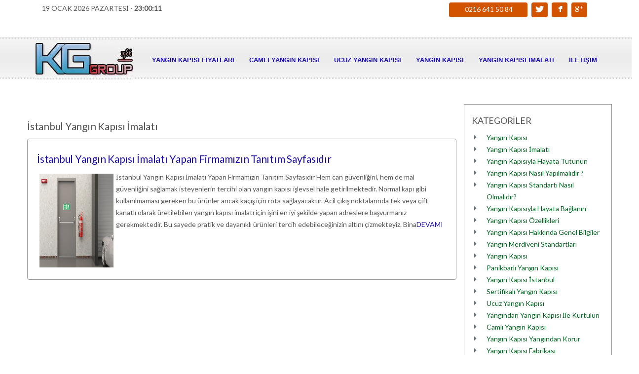

--- FILE ---
content_type: text/html; charset=UTF-8
request_url: https://www.yanginkapisi.net/Istanbul-Yangin-Kapisi-Imalati-k184.html
body_size: 17500
content:







<!DOCTYPE html>
<html lang="en">
<head>
<meta charset="utf-8">
<meta name="viewport" content="width=device-width, initial-scale=1.0">

  

 
<title>İstanbul Yangın Kapısı İmalatı - 0216 641 50 84. İSTANBUL UCUZ YANGIN KAPISI FİYATI İÇİN HEMEN ARA.</title>
<meta name="description" content="0216 641 50 84. Stoktan Teslim Ucuz Yangın Kapısı Satışı. Yangın Kapısı Fiyatı, İmalatı ve Montajı İçin Bizi Arayınız." />
<meta name="keywords" content="İstanbul yangın kapısı, yangın kapısı, ucuz yangın kapısı, yangın kapısı fiyatları, yangın kapısı firmaları, yangın kapısı imalatı ve camlı yangın kapısı satış,montaj vs hizmetleri burada." />






<meta name="0216 641 50 84. İSTANBUL UCUZ YANGIN KAPISI FİYATI İÇİN HEMEN ARA." content="" />
<meta name="author" content="Legal Seo Web Hizmetleri" />
<meta name="abstract" content="0216 641 50 84. İSTANBUL UCUZ YANGIN KAPISI FİYATI İÇİN HEMEN ARA." />
<meta name="robots" content="index,follow" />
<meta name="googlebot" content="Index, Follow" />

<link href='https://fonts.googleapis.com/css?family=Lato&subset=latin,latin-ext' rel='stylesheet' type='text/css'>
<!--[if IE]>
	<link href="https://fonts.googleapis.com/css?family=Lato" rel="stylesheet" type="text/css">
	<link href="https://fonts.googleapis.com/css?family=Lato:400" rel="stylesheet" type="text/css">
	<link href="https://fonts.googleapis.com/css?family=Lato:700" rel="stylesheet" type="text/css">
	<link href="https://fonts.googleapis.com/css?family=Lato:300" rel="stylesheet" type="text/css">
<![endif]-->

<link href="css/bootstrap.css" rel="stylesheet">
<link href="css/font-awesome.min.css" rel="stylesheet">
<link href="css/theme.css" rel="stylesheet">

<link id="colours" rel="stylesheet" href="css/colour.css" />
<link href="css/prettyPhoto.css" rel="stylesheet" type="text/css"/>
<link href="css/zocial.css" rel="stylesheet" type="text/css"/>
<link rel="stylesheet" href="css/nerveslider.css">
<!--[if IE]>
<script language='JavaScript'>curPage=1;
document.oncontextmenu = function(){return false}
if(document.layers) {
    window.captureEvents(Event.MOUSEDOWN);
    window.onmousedown = function(e){
        if(e.target==document)return false;
    }
}
else {
    document.onmousedown = function(){return false}
}</script>
<![endif]-->

<!--[if lt IE 9]>
<script src="https://html5shim.googlecode.com/svn/trunk/html5.js"></script>
<![endif]-->
</head>

<body>

<!--header-->

        
	<div class="header">
    
<!--menu-->
    <nav id="main_menu" class="navbar" role="navigation">
    <div class="row" style="padding-top:5px;"  >
		  <div class="container" style=" background-repeat:no-repeat; height:70px;">
        <div class="col-md-6">
                
<script type="text/javascript">
function saat() {
  var ut=new Date();
  var h,m,s;
  var time="        ";
  h=ut.getHours();
  m=ut.getMinutes();
  s=ut.getSeconds();
  if(s<=9) s="0"+s;
  if(m<=9) m="0"+m;
  if(h<=9) h="0"+h;
  time+=h+":"+m+":"+s;
  document.getElementById('saat').innerHTML=time;
  setTimeout("saat()",1000); 
}
window.onload=saat
</script>




19 OCAK 2026 PAZARTESİ - <span id="saat"></span>
        </div>
        <div class="col-md-6" style="text-align:right">
     <a href="tel:0216 641 50 84" class="zocial icon  team_ic" style="max-width:none; padding-right:30px">0216 641 50 84</a>
   
       <a href="https://www.instagram.com/karabogagrup/" target="_blank" class="zocial icon twitter team_ic"></a>
       <a href="https://www.facebook.com/profile.php?id=100089638787700"  target="_blank"  class="zocial icon facebook team_ic"></a>
       <a href="https://www.youtube.com/channel/UC_oHkq_LLZsQoREnMgKgOxA"   target="_blank" class="zocial icon googleplus team_ic"></a>
       
        </div>
        </div>
        </div>
      <div class="container">
      
      
            <div class="navbar-header">
        <!--toggle-->
			<button type="button" class="navbar-toggle" data-toggle="collapse" data-target="#menu">
				<i class="fa fa-bars"></i>
			</button>
		<!--logo-->
			<div class="logo">
				<a href="index.php"><img src="images/logo/logo_1.jpg" alt="0216 641 50 84. İSTANBUL UCUZ YANGIN KAPISI FİYATI İÇİN HEMEN ARA." class="animated bounceInDown" /></a> 
			</div>
		</div>
           
            <div class="collapse navbar-collapse" id="menu">
                <ul class="nav navbar-nav pull-right">
                   			                      
  
    
<li><a href="https://yanginkapisi.net/Yangin-Kapisi-Fiyatlari-k59.html">Yangın Kapısı Fiyatları</a></li>

                        
  
    
<li><a href="https://yanginkapisi.net/Camli-Yangin-Kapisi-k16.html">Camlı Yangın Kapısı</a></li>

                        
  
    
<li><a href="https://yanginkapisi.net/Ucuz-Yangin-Kapisi-k14.html">Ucuz Yangın Kapısı</a></li>

                        
  
    
<li><a href="http://www.yanginkapisi.net/Yangin-Kapisi-k1.html">Yangın Kapısı</a></li>

                        
  
    
<li><a href="https://www.yanginkapisi.net/Yangin-Kapisi-Imalati-k2.html">Yangın Kapısı İmalatı</a></li>

                        
  
    
<li><a href="https://www.yanginkapilari.com.tr/ILETISIM-sid19.html">İletişim</a></li>

        
				
							
							
			  </ul>
		</div>
	  </div>
	  </nav>
</div>
	<!--//header-->	
	<!--page-->
	

		
	
	
			
	<div class="container wrapper">

	<div class="inner_content">
		<div class="row pad30">
		<div class="col-md-9">
        
        
        
<div class="row">
		
        <div class="col-md-12"  style="background-color:#FFF; padding-top:10px;" >
 



        

<h2 class="product-name" style="text-align:left">İstanbul Yangın Kapısı İmalatı</h2>

   

          
        
<style type="text/css">
<!--

#link a {
	text-decoration: none;
	color: #000;
	font-size:15px;

}
-->
</style>



                                            
    
    
    
    
<div class="well" style="padding-top:5px;">
		
<h2 class="product-name" style="text-align:left"><a href="Istanbul-Yangin-Kapisi-Imalati-Yapan-Firmamizin-Tanitim-Sayfasidir-d367.html" title="İstanbul Yangın Kapısı İmalatı Yapan Firmamızın Tanıtım Sayfasıdır">İstanbul Yangın Kapısı İmalatı Yapan Firmamızın Tanıtım Sayfasıdır</a></h2>
<img src="images/urunler/Istanbul-Yangin-Kapisi-Imalati-Yapan-Firmamizin-Tanitim-Sayfasidir-17.jpg" alt="İstanbul Yangın Kapısı İmalatı Yapan Firmamızın Tanıtım Sayfasıdır" width="150" height="250" hspace="5" vspace="5" align="left"  style="margin-right:5px; margin-bottom:5px; height:190px;" />İstanbul&nbsp;Yangın Kapısı İmalatı Yapan Firmamızın Tanıtım Sayfasıdır
Hem can g&uuml;venliğini, hem de mal g&uuml;venliğini sağlamak isteyenlerin tercihi olan yangın kapısı işlevsel hale getirilmektedir. Normal kapı gibi kullanılmaması gereken bu &uuml;r&uuml;nler ancak ka&ccedil;ış i&ccedil;in rota sağlayacaktır. Acil &ccedil;ıkış noktalarında tek veya &ccedil;ift kanatlı olarak &uuml;retilebilen yangın kapısı imalatı i&ccedil;in işini en iyi şekilde yapan adreslere başvurmanız gerekmektedir. Bu sayede pratik ve dayanıklı &uuml;r&uuml;nleri tercih edebileceğinizin altını &ccedil;izmekteyiz. Bina<a href="Istanbul-Yangin-Kapisi-Imalati-Yapan-Firmamizin-Tanitim-Sayfasidir-d367.html" title="İstanbul Yangın Kapısı İmalatı Yapan Firmamızın Tanıtım Sayfasıdır">DEVAMI</a>
<div style="clear:both"> </div>
		</div>
    
    
    
       

			

     	

           
                        </div>
        
        
        
        
        
        
        </div>





			</div>
            
        <div class="col-md-3" style="border: 1px solid #999;">
		<h3>KATEGORİLER</h3>
		<div >
			
			<ul class="fa-ul">
            
<li><i class="fa-li fa fa-caret-right grey2"></i><a style="color:#006621;" href="Yangin-Kapisi-k1.html" title="Yangın Kapısı">Yangın Kapısı</a></li>

<li><i class="fa-li fa fa-caret-right grey2"></i><a style="color:#006621;" href="Yangin-Kapisi-Imalati-k2.html" title="Yangın Kapısı İmalatı">Yangın Kapısı İmalatı</a></li>

<li><i class="fa-li fa fa-caret-right grey2"></i><a style="color:#006621;" href="Yangin-Kapisiyla-Hayata-Tutunun-k3.html" title="Yangın Kapısıyla Hayata Tutunun">Yangın Kapısıyla Hayata Tutunun</a></li>

<li><i class="fa-li fa fa-caret-right grey2"></i><a style="color:#006621;" href="Yangin-Kapisi-Nasil-Yapilmalidir--k4.html" title="Yangın Kapısı Nasıl Yapılmalıdır ?">Yangın Kapısı Nasıl Yapılmalıdır ?</a></li>

<li><i class="fa-li fa fa-caret-right grey2"></i><a style="color:#006621;" href="Yangin-Kapisi-Standarti-Nasil-Olmalidir-k5.html" title="Yangın Kapısı Standartı Nasıl Olmalıdır?">Yangın Kapısı Standartı Nasıl Olmalıdır?</a></li>

<li><i class="fa-li fa fa-caret-right grey2"></i><a style="color:#006621;" href="Yangin-Kapisiyla-Hayata-Baglanin-k6.html" title="Yangın Kapısıyla Hayata Bağlanın">Yangın Kapısıyla Hayata Bağlanın</a></li>

<li><i class="fa-li fa fa-caret-right grey2"></i><a style="color:#006621;" href="Yangin-Kapisi-Ozellikleri-k7.html" title="Yangın Kapısı Özellikleri">Yangın Kapısı Özellikleri</a></li>

<li><i class="fa-li fa fa-caret-right grey2"></i><a style="color:#006621;" href="Yangin-Kapisi-Hakkinda-Genel-Bilgiler-k8.html" title="Yangın Kapısı Hakkında Genel Bilgiler">Yangın Kapısı Hakkında Genel Bilgiler</a></li>

<li><i class="fa-li fa fa-caret-right grey2"></i><a style="color:#006621;" href="Yangin-Merdiveni-Standartlari-k9.html" title="Yangın Merdiveni Standartları">Yangın Merdiveni Standartları</a></li>

<li><i class="fa-li fa fa-caret-right grey2"></i><a style="color:#006621;" href="Yangin-Kapisi-k10.html" title="Yangın Kapısı">Yangın Kapısı</a></li>

<li><i class="fa-li fa fa-caret-right grey2"></i><a style="color:#006621;" href="Panikbarli-Yangin-Kapisi-k11.html" title="Panikbarlı Yangın Kapısı">Panikbarlı Yangın Kapısı</a></li>

<li><i class="fa-li fa fa-caret-right grey2"></i><a style="color:#006621;" href="Yangin-Kapisi-Istanbul-k12.html" title="Yangın Kapısı İstanbul">Yangın Kapısı İstanbul</a></li>

<li><i class="fa-li fa fa-caret-right grey2"></i><a style="color:#006621;" href="Sertifikali-Yangin-Kapisi-k13.html" title="Sertifikalı Yangın Kapısı">Sertifikalı Yangın Kapısı</a></li>

<li><i class="fa-li fa fa-caret-right grey2"></i><a style="color:#006621;" href="Ucuz-Yangin-Kapisi-k14.html" title="Ucuz Yangın Kapısı">Ucuz Yangın Kapısı</a></li>

<li><i class="fa-li fa fa-caret-right grey2"></i><a style="color:#006621;" href="Yangindan-Yangin-Kapisi-Ile-Kurtulun-k15.html" title="Yangından Yangın Kapısı İle Kurtulun">Yangından Yangın Kapısı İle Kurtulun</a></li>

<li><i class="fa-li fa fa-caret-right grey2"></i><a style="color:#006621;" href="Camli-Yangin-Kapisi-k16.html" title="Camlı Yangın Kapısı">Camlı Yangın Kapısı</a></li>

<li><i class="fa-li fa fa-caret-right grey2"></i><a style="color:#006621;" href="Yangin-Kapisi-Yangindan-Korur-k17.html" title="Yangın Kapısı Yangından Korur">Yangın Kapısı Yangından Korur</a></li>

<li><i class="fa-li fa fa-caret-right grey2"></i><a style="color:#006621;" href="Yangin-Kapisi-Fabrikasi-k35.html" title="Yangın Kapısı Fabrikası">Yangın Kapısı Fabrikası</a></li>

<li><i class="fa-li fa fa-caret-right grey2"></i><a style="color:#006621;" href="Yangin-Kapisi-Hizmetleri-k34.html" title="Yangın Kapısı Hizmetleri">Yangın Kapısı Hizmetleri</a></li>

<li><i class="fa-li fa fa-caret-right grey2"></i><a style="color:#006621;" href="Yangin-Kapisi-Ozellikleri-k33.html" title="Yangın Kapısı Özellikleri">Yangın Kapısı Özellikleri</a></li>

<li><i class="fa-li fa fa-caret-right grey2"></i><a style="color:#006621;" href="Ucuz-Yangin-Kapisi-k32.html" title="Ucuz Yangın Kapısı">Ucuz Yangın Kapısı</a></li>

<li><i class="fa-li fa fa-caret-right grey2"></i><a style="color:#006621;" href="Yangin-Kapisi-Fiyat-ve-Firma-Kalitesi-k23.html" title="Yangın Kapısı Fiyat ve Firma Kalitesi">Yangın Kapısı Fiyat ve Firma Kalitesi</a></li>

<li><i class="fa-li fa fa-caret-right grey2"></i><a style="color:#006621;" href="Acil-Cikis-Kapilari-k24.html" title="Acil Çıkış Kapıları">Acil Çıkış Kapıları</a></li>

<li><i class="fa-li fa fa-caret-right grey2"></i><a style="color:#006621;" href="Yangin-Kapisi-Cesitleri--k25.html" title="Yangın Kapısı Çeşitleri ">Yangın Kapısı Çeşitleri </a></li>

<li><i class="fa-li fa fa-caret-right grey2"></i><a style="color:#006621;" href="YANGIN-KAPISI-URETIM,-SIPARIS-VE-TESLIM-ASAMALARI-k26.html" title="YANGIN KAPISI ÜRETİM, SİPARİŞ VE TESLİM AŞAMALARI">YANGIN KAPISI ÜRETİM, SİPARİŞ VE TESLİM AŞAMALARI</a></li>

<li><i class="fa-li fa fa-caret-right grey2"></i><a style="color:#006621;" href="Istanbul-Yangin-Kapisi-k27.html" title="İstanbul Yangın Kapısı">İstanbul Yangın Kapısı</a></li>

<li><i class="fa-li fa fa-caret-right grey2"></i><a style="color:#006621;" href="Yangin-Kapilari-k28.html" title="Yangın Kapıları">Yangın Kapıları</a></li>

<li><i class="fa-li fa fa-caret-right grey2"></i><a style="color:#006621;" href="Istanbul-Yangin-Kapisi-k29.html" title="İstanbul Yangın Kapısı">İstanbul Yangın Kapısı</a></li>

<li><i class="fa-li fa fa-caret-right grey2"></i><a style="color:#006621;" href="Izmir-Yangin-Kapisi-k30.html" title="İzmir Yangın Kapısı">İzmir Yangın Kapısı</a></li>

<li><i class="fa-li fa fa-caret-right grey2"></i><a style="color:#006621;" href="PASLANMAZ-CELIK-YANGIN-KAPISI-URETIMI-k36.html" title="PASLANMAZ ÇELİK YANGIN KAPISI ÜRETİMİ">PASLANMAZ ÇELİK YANGIN KAPISI ÜRETİMİ</a></li>

<li><i class="fa-li fa fa-caret-right grey2"></i><a style="color:#006621;" href="Sancaktepe-Yangin-Kapisi-k37.html" title="Sancaktepe Yangın Kapısı">Sancaktepe Yangın Kapısı</a></li>

<li><i class="fa-li fa fa-caret-right grey2"></i><a style="color:#006621;" href="Sariyer-Yangin-Kapisi-k38.html" title="Sarıyer Yangın Kapısı">Sarıyer Yangın Kapısı</a></li>

<li><i class="fa-li fa fa-caret-right grey2"></i><a style="color:#006621;" href="Sultangazi-Yangin-Kapisi--k39.html" title="Sultangazi Yangın Kapısı ">Sultangazi Yangın Kapısı </a></li>

<li><i class="fa-li fa fa-caret-right grey2"></i><a style="color:#006621;" href="Sultanbeyli-Yangin-Kapisi--k40.html" title="Sultanbeyli Yangın Kapısı ">Sultanbeyli Yangın Kapısı </a></li>

<li><i class="fa-li fa fa-caret-right grey2"></i><a style="color:#006621;" href="Ucuz-Yangin-Kapisi-k41.html" title="Ucuz Yangın Kapısı">Ucuz Yangın Kapısı</a></li>

<li><i class="fa-li fa fa-caret-right grey2"></i><a style="color:#006621;" href="Saft-Kapagi-Fiyatlari-k42.html" title="Şaft Kapağı Fiyatları">Şaft Kapağı Fiyatları</a></li>

<li><i class="fa-li fa fa-caret-right grey2"></i><a style="color:#006621;" href="CIFT-KANATLI-YANGIN-KAPILARI-k43.html" title="ÇİFT KANATLI YANGIN KAPILARI">ÇİFT KANATLI YANGIN KAPILARI</a></li>

<li><i class="fa-li fa fa-caret-right grey2"></i><a style="color:#006621;" href="YANGIN-KAPISINDA-RENK-SECIMI-k44.html" title="YANGIN KAPISINDA RENK SEÇİMİ">YANGIN KAPISINDA RENK SEÇİMİ</a></li>

<li><i class="fa-li fa fa-caret-right grey2"></i><a style="color:#006621;" href="CAMLI-YANGIN-KAPILARI-k45.html" title="CAMLI YANGIN KAPILARI">CAMLI YANGIN KAPILARI</a></li>

<li><i class="fa-li fa fa-caret-right grey2"></i><a style="color:#006621;" href="YANGIN-YONETMELIKLERINDE-BIR-PROBLEM-CIKMASI-VE-CAN-KAYBINDA-KIM-SORUMLU-TUTULMAKTADIR-k46.html" title="YANGIN YÖNETMELİKLERİNDE BİR PROBLEM ÇIKMASI VE CAN KAYBINDA KİM SORUMLU TUTULMAKTADIR">YANGIN YÖNETMELİKLERİNDE BİR PROBLEM ÇIKMASI VE CAN KAYBINDA KİM SORUMLU TUTULMAKTADIR</a></li>

<li><i class="fa-li fa fa-caret-right grey2"></i><a style="color:#006621;" href="YANGIN-KAPILARININ-KALITESINI-BELIRLEYEN-FAKTOR-NEDIR-k47.html" title="YANGIN KAPILARININ KALİTESİNİ BELİRLEYEN FAKTÖR NEDİR?">YANGIN KAPILARININ KALİTESİNİ BELİRLEYEN FAKTÖR NEDİR?</a></li>

<li><i class="fa-li fa fa-caret-right grey2"></i><a style="color:#006621;" href="YANGIN-KAPILARININ-OTOMATIK-OLARAK-KAPANMASI-k48.html" title="YANGIN KAPILARININ OTOMATİK OLARAK KAPANMASI">YANGIN KAPILARININ OTOMATİK OLARAK KAPANMASI</a></li>

<li><i class="fa-li fa fa-caret-right grey2"></i><a style="color:#006621;" href="YANGIN-KAPILARININ-MENTESELERINDE-BULUNAN-OPSIYONEL-OZELLIKLER-k49.html" title="YANGIN KAPILARININ MENTEŞELERİNDE BULUNAN OPSİYONEL ÖZELLİKLER">YANGIN KAPILARININ MENTEŞELERİNDE BULUNAN OPSİYONEL ÖZELLİKLER</a></li>

<li><i class="fa-li fa fa-caret-right grey2"></i><a style="color:#006621;" href="YANGIN-YONETMELIKLERINDE-BIR-PROBLEM-CIKMASI-VE-CAN-KAYBINDA-KIM-SORUMLU-TUTULMAKTADIR-k50.html" title="YANGIN YÖNETMELİKLERİNDE BİR PROBLEM ÇIKMASI VE CAN KAYBINDA KİM SORUMLU TUTULMAKTADIR">YANGIN YÖNETMELİKLERİNDE BİR PROBLEM ÇIKMASI VE CAN KAYBINDA KİM SORUMLU TUTULMAKTADIR</a></li>

<li><i class="fa-li fa fa-caret-right grey2"></i><a style="color:#006621;" href="YANGIN-KAPILARININ-YENI-NESIL-VE-GOSTERISLI-MODELLERI-k51.html" title="YANGIN KAPILARININ YENİ NESİL VE GÖSTERİŞLİ MODELLERİ">YANGIN KAPILARININ YENİ NESİL VE GÖSTERİŞLİ MODELLERİ</a></li>

<li><i class="fa-li fa fa-caret-right grey2"></i><a style="color:#006621;" href="ULKEMIZDE-YANGIN-KAPISI-NASIL-KULLANILMAKTADIR-k52.html" title="ÜLKEMİZDE YANGIN KAPISI NASIL KULLANILMAKTADIR">ÜLKEMİZDE YANGIN KAPISI NASIL KULLANILMAKTADIR</a></li>

<li><i class="fa-li fa fa-caret-right grey2"></i><a style="color:#006621;" href="YANGINDA-ZEHIRLENEMELERDEN-NASIL-KORUNUR-k53.html" title="YANGINDA ZEHİRLENEMELERDEN NASIL KORUNUR">YANGINDA ZEHİRLENEMELERDEN NASIL KORUNUR</a></li>

<li><i class="fa-li fa fa-caret-right grey2"></i><a style="color:#006621;" href="CAMLI-YANGIN-KAPILARI-k54.html" title="CAMLI YANGIN KAPILARI">CAMLI YANGIN KAPILARI</a></li>

<li><i class="fa-li fa fa-caret-right grey2"></i><a style="color:#006621;" href="Yangin-Kapisi-Imalati-Nasil-Yapilir-k55.html" title="Yangın Kapısı İmalatı Nasıl Yapılır?">Yangın Kapısı İmalatı Nasıl Yapılır?</a></li>

<li><i class="fa-li fa fa-caret-right grey2"></i><a style="color:#006621;" href="Yangin-Kapisi-Firmalari-k56.html" title="Yangın Kapısı Firmaları">Yangın Kapısı Firmaları</a></li>

<li><i class="fa-li fa fa-caret-right grey2"></i><a style="color:#006621;" href="Yangin-Kapisi-Bakimi-k57.html" title="Yangın Kapısı Bakımı">Yangın Kapısı Bakımı</a></li>

<li><i class="fa-li fa fa-caret-right grey2"></i><a style="color:#006621;" href="Yangin-Kapisi-k58.html" title="Yangın Kapısı">Yangın Kapısı</a></li>

<li><i class="fa-li fa fa-caret-right grey2"></i><a style="color:#006621;" href="Yangin-Kapisi-Fiyatlari-k59.html" title="Yangın Kapısı Fiyatları">Yangın Kapısı Fiyatları</a></li>

<li><i class="fa-li fa fa-caret-right grey2"></i><a style="color:#006621;" href="Yangin-Kapisi-Boyama-Ozellikleri-k60.html" title="Yangın Kapısı Boyama Özellikleri">Yangın Kapısı Boyama Özellikleri</a></li>

<li><i class="fa-li fa fa-caret-right grey2"></i><a style="color:#006621;" href="Yangin-Kapisi-Imalati-k61.html" title="Yangın Kapısı İmalatı">Yangın Kapısı İmalatı</a></li>

<li><i class="fa-li fa fa-caret-right grey2"></i><a style="color:#006621;" href="Yangin-Kapisi-Servisleri-k62.html" title="Yangın Kapısı Servisleri">Yangın Kapısı Servisleri</a></li>

<li><i class="fa-li fa fa-caret-right grey2"></i><a style="color:#006621;" href="Yangin-Kapisi-Referanslarimiz-k63.html" title="Yangın Kapısı Referanslarımız">Yangın Kapısı Referanslarımız</a></li>

<li><i class="fa-li fa fa-caret-right grey2"></i><a style="color:#006621;" href="Ucuz-Yangin-Kapisi-k64.html" title="Ucuz Yangın Kapısı">Ucuz Yangın Kapısı</a></li>

<li><i class="fa-li fa fa-caret-right grey2"></i><a style="color:#006621;" href="Yangin-Kapisi-Fiyatlari-Neye-Gore-Degisir--k65.html" title="Yangın Kapısı Fiyatları Neye Göre Değişir? ">Yangın Kapısı Fiyatları Neye Göre Değişir? </a></li>

<li><i class="fa-li fa fa-caret-right grey2"></i><a style="color:#006621;" href="Camli-Yangin-Kapisi-k66.html" title="Camlı Yangın Kapısı">Camlı Yangın Kapısı</a></li>

<li><i class="fa-li fa fa-caret-right grey2"></i><a style="color:#006621;" href="Yangin-Kapisi-Fiyatlarinda-Ucuzluk--k67.html" title="Yangın Kapısı Fiyatlarında Ucuzluk ">Yangın Kapısı Fiyatlarında Ucuzluk </a></li>

<li><i class="fa-li fa fa-caret-right grey2"></i><a style="color:#006621;" href="Istanbul-Yangin-Kapisi-k68.html" title="İstanbul Yangın Kapısı">İstanbul Yangın Kapısı</a></li>

<li><i class="fa-li fa fa-caret-right grey2"></i><a style="color:#006621;" href="Yangin-Kapisi-Alirken-Fiyat-Faktoru-k69.html" title="Yangın Kapısı Alırken Fiyat Faktörü">Yangın Kapısı Alırken Fiyat Faktörü</a></li>

<li><i class="fa-li fa fa-caret-right grey2"></i><a style="color:#006621;" href="Yangin-Kapisi-Alirken-Fiyat-Onemli-Mi---k70.html" title="Yangın Kapısı Alırken Fiyat Önemli Mi?  ">Yangın Kapısı Alırken Fiyat Önemli Mi?  </a></li>

<li><i class="fa-li fa fa-caret-right grey2"></i><a style="color:#006621;" href="Panik-Barli-Yangin-Kapisi-k71.html" title="Panik Barlı Yangın Kapısı">Panik Barlı Yangın Kapısı</a></li>

<li><i class="fa-li fa fa-caret-right grey2"></i><a style="color:#006621;" href="Yangin-Kapisi-Fiyatlari-On-Planda-Tutulmali-Mi-k72.html" title="Yangın Kapısı Fiyatları Ön Planda Tutulmalı Mı?">Yangın Kapısı Fiyatları Ön Planda Tutulmalı Mı?</a></li>

<li><i class="fa-li fa fa-caret-right grey2"></i><a style="color:#006621;" href="Yangin-Kapisi-Imalati-Neye-Gore-Yapilir-k73.html" title="Yangın Kapısı İmalatı Neye Göre Yapılır?">Yangın Kapısı İmalatı Neye Göre Yapılır?</a></li>

<li><i class="fa-li fa fa-caret-right grey2"></i><a style="color:#006621;" href="Yangin-Kapisi-Firmalari-k74.html" title="Yangın Kapısı Firmaları">Yangın Kapısı Firmaları</a></li>

<li><i class="fa-li fa fa-caret-right grey2"></i><a style="color:#006621;" href="Yangin-Kapisi-Imalati-Oncesi-k75.html" title="Yangın Kapısı İmalatı Öncesi">Yangın Kapısı İmalatı Öncesi</a></li>

<li><i class="fa-li fa fa-caret-right grey2"></i><a style="color:#006621;" href="Corlu-Yangin-Kapisi-k76.html" title="Çorlu Yangın Kapısı">Çorlu Yangın Kapısı</a></li>

<li><i class="fa-li fa fa-caret-right grey2"></i><a style="color:#006621;" href="Yangin-Kapilari-k77.html" title="Yangın Kapıları">Yangın Kapıları</a></li>

<li><i class="fa-li fa fa-caret-right grey2"></i><a style="color:#006621;" href="Yangin-Kapisi-Fiyatlari-k78.html" title="Yangın Kapısı Fiyatları">Yangın Kapısı Fiyatları</a></li>

<li><i class="fa-li fa fa-caret-right grey2"></i><a style="color:#006621;" href="Yangin-Kapisi-k79.html" title="Yangın Kapısı">Yangın Kapısı</a></li>

<li><i class="fa-li fa fa-caret-right grey2"></i><a style="color:#006621;" href="Ekonomik-Yangin-Kapisi-k80.html" title="Ekonomik Yangın Kapısı">Ekonomik Yangın Kapısı</a></li>

<li><i class="fa-li fa fa-caret-right grey2"></i><a style="color:#006621;" href="Tek-Kanatli-Yangin-Kapisi-k81.html" title="Tek Kanatlı Yangın Kapısı">Tek Kanatlı Yangın Kapısı</a></li>

<li><i class="fa-li fa fa-caret-right grey2"></i><a style="color:#006621;" href="Ucuz-Yangin-Kapisi-k82.html" title="Ucuz Yangın Kapısı">Ucuz Yangın Kapısı</a></li>

<li><i class="fa-li fa fa-caret-right grey2"></i><a style="color:#006621;" href="Yangin-Kapisi-k83.html" title="Yangın Kapısı">Yangın Kapısı</a></li>

<li><i class="fa-li fa fa-caret-right grey2"></i><a style="color:#006621;" href="Yangin-Kapisi-Ozellikleri-k84.html" title="Yangın Kapısı Özellikleri">Yangın Kapısı Özellikleri</a></li>

<li><i class="fa-li fa fa-caret-right grey2"></i><a style="color:#006621;" href="Istanbul-Yangin-Kapisi-k85.html" title="İstanbul Yangın Kapısı">İstanbul Yangın Kapısı</a></li>

<li><i class="fa-li fa fa-caret-right grey2"></i><a style="color:#006621;" href="Yangin-Kapisi-Imalati-k86.html" title="Yangın Kapısı İmalatı">Yangın Kapısı İmalatı</a></li>

<li><i class="fa-li fa fa-caret-right grey2"></i><a style="color:#006621;" href="Yangin-Kapisi-k87.html" title="Yangın Kapısı">Yangın Kapısı</a></li>

<li><i class="fa-li fa fa-caret-right grey2"></i><a style="color:#006621;" href="Yangin-Kapisi-Imalati-k88.html" title="Yangın Kapısı İmalatı">Yangın Kapısı İmalatı</a></li>

<li><i class="fa-li fa fa-caret-right grey2"></i><a style="color:#006621;" href="Ucuz-Yangin-Kapisi-Sahtekarligi-k89.html" title="Ucuz Yangın Kapısı Sahtekarlığı">Ucuz Yangın Kapısı Sahtekarlığı</a></li>

<li><i class="fa-li fa fa-caret-right grey2"></i><a style="color:#006621;" href="Turkiye’de-Yangin-Kapisi-Imalati-k90.html" title="Türkiye’de Yangın Kapısı İmalatı">Türkiye’de Yangın Kapısı İmalatı</a></li>

<li><i class="fa-li fa fa-caret-right grey2"></i><a style="color:#006621;" href="Kalite-Belgesi-Tasiyan-Ender-Yangin-Kapisi-Firmalari-k91.html" title="Kalite Belgesi Taşıyan Ender Yangın Kapısı Firmaları">Kalite Belgesi Taşıyan Ender Yangın Kapısı Firmaları</a></li>

<li><i class="fa-li fa fa-caret-right grey2"></i><a style="color:#006621;" href="Felaketlere-Dayanikli-Yangin-Kapisi-k92.html" title="Felaketlere Dayanıklı Yangın Kapısı">Felaketlere Dayanıklı Yangın Kapısı</a></li>

<li><i class="fa-li fa fa-caret-right grey2"></i><a style="color:#006621;" href="Hastanede-Yangindan-Kacis-Icin-Yangin-Kapisi-k93.html" title="Hastanede Yangından Kaçış İçin Yangın Kapısı">Hastanede Yangından Kaçış İçin Yangın Kapısı</a></li>

<li><i class="fa-li fa fa-caret-right grey2"></i><a style="color:#006621;" href="Tek-ve-Cift-Kanatli-Yangin-Kapisi-k94.html" title="Tek ve Çift Kanatlı Yangın Kapısı">Tek ve Çift Kanatlı Yangın Kapısı</a></li>

<li><i class="fa-li fa fa-caret-right grey2"></i><a style="color:#006621;" href="Yangin-Kapilari-Uretim-Fabrikalarimiz-k95.html" title="Yangın Kapıları Üretim Fabrikalarımız">Yangın Kapıları Üretim Fabrikalarımız</a></li>

<li><i class="fa-li fa fa-caret-right grey2"></i><a style="color:#006621;" href="Camli-Yangin-Kapilari-Imalati-k96.html" title="Camlı Yangın Kapıları İmalatı">Camlı Yangın Kapıları İmalatı</a></li>

<li><i class="fa-li fa fa-caret-right grey2"></i><a style="color:#006621;" href="Istanbul-Yangin-Kapisi-Firmalarinda-Ucuzluk-k97.html" title="İstanbul Yangın Kapısı Firmalarında Ucuzluk">İstanbul Yangın Kapısı Firmalarında Ucuzluk</a></li>

<li><i class="fa-li fa fa-caret-right grey2"></i><a style="color:#006621;" href="Yanginla-Iliskinizi-Kesmek-icin-Yangin-Kapilari-k98.html" title="Yangınla İlişkinizi Kesmek için Yangın Kapıları">Yangınla İlişkinizi Kesmek için Yangın Kapıları</a></li>

<li><i class="fa-li fa fa-caret-right grey2"></i><a style="color:#006621;" href="Standart-Yangin-Kapilari-Ozellikleri-Nelerdir-k99.html" title="Standart Yangın Kapıları Özellikleri Nelerdir?">Standart Yangın Kapıları Özellikleri Nelerdir?</a></li>

<li><i class="fa-li fa fa-caret-right grey2"></i><a style="color:#006621;" href="Camli-Yangin-Kapisi-k100.html" title="Camlı Yangın Kapısı">Camlı Yangın Kapısı</a></li>

<li><i class="fa-li fa fa-caret-right grey2"></i><a style="color:#006621;" href="Camli-Yangin-Kapisi-k101.html" title="Camlı Yangın Kapısı">Camlı Yangın Kapısı</a></li>

<li><i class="fa-li fa fa-caret-right grey2"></i><a style="color:#006621;" href="PANIK-BARLI-YANGIN-KAPISI-k102.html" title="PANİK BARLI YANGIN KAPISI">PANİK BARLI YANGIN KAPISI</a></li>

<li><i class="fa-li fa fa-caret-right grey2"></i><a style="color:#006621;" href="YANGIN-KAPISI-k103.html" title="YANGIN KAPISI">YANGIN KAPISI</a></li>

<li><i class="fa-li fa fa-caret-right grey2"></i><a style="color:#006621;" href="UCUZ-YANGIN-KAPISI-k104.html" title="UCUZ YANGIN KAPISI">UCUZ YANGIN KAPISI</a></li>

<li><i class="fa-li fa fa-caret-right grey2"></i><a style="color:#006621;" href="Atese-Dayanikli-Yangin-Kapilari-k105.html" title="Ateşe Dayanıklı Yangın Kapıları">Ateşe Dayanıklı Yangın Kapıları</a></li>

<li><i class="fa-li fa fa-caret-right grey2"></i><a style="color:#006621;" href="Panik-Barli-Yangin-Kapisi-k106.html" title="Panik Barlı Yangın Kapısı">Panik Barlı Yangın Kapısı</a></li>

<li><i class="fa-li fa fa-caret-right grey2"></i><a style="color:#006621;" href="YANGIN-KAPISI-FIRMALARI-k107.html" title="YANGIN KAPISI FİRMALARI">YANGIN KAPISI FİRMALARI</a></li>

<li><i class="fa-li fa fa-caret-right grey2"></i><a style="color:#006621;" href="Ucuz-Yangin-Kapisi-k108.html" title="Ucuz Yangın Kapısı">Ucuz Yangın Kapısı</a></li>

<li><i class="fa-li fa fa-caret-right grey2"></i><a style="color:#006621;" href="YANGIN-KAPISI-FIRMALARI-k109.html" title="YANGIN KAPISI FİRMALARI">YANGIN KAPISI FİRMALARI</a></li>

<li><i class="fa-li fa fa-caret-right grey2"></i><a style="color:#006621;" href="YANGIN-KAPISI-FIYATLARI-k110.html" title="YANGIN KAPISI FİYATLARI">YANGIN KAPISI FİYATLARI</a></li>

<li><i class="fa-li fa fa-caret-right grey2"></i><a style="color:#006621;" href="Neden-Yangin-Kapilari-Cok-Onemlidir--k111.html" title="Neden Yangın Kapıları Çok Önemlidir ?">Neden Yangın Kapıları Çok Önemlidir ?</a></li>

<li><i class="fa-li fa fa-caret-right grey2"></i><a style="color:#006621;" href="Yangin-Kapisi-Fiyatlari-k112.html" title="Yangın Kapısı Fiyatları">Yangın Kapısı Fiyatları</a></li>

<li><i class="fa-li fa fa-caret-right grey2"></i><a style="color:#006621;" href="Yangin-Kapisi-Ozellikleri-k113.html" title="Yangın Kapısı Özellikleri">Yangın Kapısı Özellikleri</a></li>

<li><i class="fa-li fa fa-caret-right grey2"></i><a style="color:#006621;" href="Yangin-Kapisi-k115.html" title="Yangın Kapısı">Yangın Kapısı</a></li>

<li><i class="fa-li fa fa-caret-right grey2"></i><a style="color:#006621;" href="Ucuz-Yangin-Kapisi-k116.html" title="Ucuz Yangın Kapısı">Ucuz Yangın Kapısı</a></li>

<li><i class="fa-li fa fa-caret-right grey2"></i><a style="color:#006621;" href="Yangin-Kapisi-Firmalari-k117.html" title="Yangın Kapısı Firmaları">Yangın Kapısı Firmaları</a></li>

<li><i class="fa-li fa fa-caret-right grey2"></i><a style="color:#006621;" href="Yangin-Kapisi-k118.html" title="Yangın Kapısı">Yangın Kapısı</a></li>

<li><i class="fa-li fa fa-caret-right grey2"></i><a style="color:#006621;" href="Yangin-Kapisi-k119.html" title="Yangın Kapısı">Yangın Kapısı</a></li>

<li><i class="fa-li fa fa-caret-right grey2"></i><a style="color:#006621;" href="Yangin-Kapisi-k120.html" title="Yangın Kapısı">Yangın Kapısı</a></li>

<li><i class="fa-li fa fa-caret-right grey2"></i><a style="color:#006621;" href="Yangin-Kapisi-k121.html" title="Yangın Kapısı">Yangın Kapısı</a></li>

<li><i class="fa-li fa fa-caret-right grey2"></i><a style="color:#006621;" href="Yangin-Kapisi-k122.html" title="Yangın Kapısı">Yangın Kapısı</a></li>

<li><i class="fa-li fa fa-caret-right grey2"></i><a style="color:#006621;" href="Ahsap-Yangin-Kapisi-Projesi-Var-Mi-k123.html" title="Ahşap Yangın Kapısı Projesi Var Mı?">Ahşap Yangın Kapısı Projesi Var Mı?</a></li>

<li><i class="fa-li fa fa-caret-right grey2"></i><a style="color:#006621;" href="Camli-Yangin-Kapisi-Ciziliyor-Mu-k124.html" title="Camlı Yangın Kapısı Çiziliyor Mu?">Camlı Yangın Kapısı Çiziliyor Mu?</a></li>

<li><i class="fa-li fa fa-caret-right grey2"></i><a style="color:#006621;" href="Yangin-Merdiveninde-Firma-Secimi-k125.html" title="Yangın Merdiveninde Firma Seçimi">Yangın Merdiveninde Firma Seçimi</a></li>

<li><i class="fa-li fa fa-caret-right grey2"></i><a style="color:#006621;" href="Yangin-Kapisi-Cesitleri-k126.html" title="Yangın Kapısı Çeşitleri">Yangın Kapısı Çeşitleri</a></li>

<li><i class="fa-li fa fa-caret-right grey2"></i><a style="color:#006621;" href="Sertifikali-Yangin-Kapisi-Urunleri-Nelerdir-k127.html" title="Sertifikalı Yangın Kapısı Ürünleri Nelerdir?">Sertifikalı Yangın Kapısı Ürünleri Nelerdir?</a></li>

<li><i class="fa-li fa fa-caret-right grey2"></i><a style="color:#006621;" href="Yangindan-Korunmanin-En-Saglam-Yolu!-k128.html" title="Yangından Korunmanın En Sağlam Yolu!">Yangından Korunmanın En Sağlam Yolu!</a></li>

<li><i class="fa-li fa fa-caret-right grey2"></i><a style="color:#006621;" href="Yangin-Kapisi-Nasil-Alinir-k129.html" title="Yangın Kapısı Nasıl Alınır?">Yangın Kapısı Nasıl Alınır?</a></li>

<li><i class="fa-li fa fa-caret-right grey2"></i><a style="color:#006621;" href="Ucuz-Sertifikali-Yangin-Kapisi-k130.html" title="Ucuz Sertifikalı Yangın Kapısı">Ucuz Sertifikalı Yangın Kapısı</a></li>

<li><i class="fa-li fa fa-caret-right grey2"></i><a style="color:#006621;" href="Yangin-Kapilarinin-Onemini-Kavramamis-Firmalara-Itibar-Etmeyin!-k131.html" title="Yangın Kapılarının Önemini Kavramamış Firmalara İtibar Etmeyin!">Yangın Kapılarının Önemini Kavramamış Firmalara İtibar Etmeyin!</a></li>

<li><i class="fa-li fa fa-caret-right grey2"></i><a style="color:#006621;" href="Yangin-Kapisinin-En-Ince-Ayrintilarina-Kadar-El-Atmaktayiz-k132.html" title="Yangın Kapısının En İnce Ayrıntılarına Kadar El Atmaktayız">Yangın Kapısının En İnce Ayrıntılarına Kadar El Atmaktayız</a></li>

<li><i class="fa-li fa fa-caret-right grey2"></i><a style="color:#006621;" href="YANGIN-KAPISI-FIYATLARI-k133.html" title="YANGIN KAPISI FİYATLARI">YANGIN KAPISI FİYATLARI</a></li>

<li><i class="fa-li fa fa-caret-right grey2"></i><a style="color:#006621;" href="Yangin-Kapisi-Fiyatlari-k134.html" title="Yangın Kapısı Fiyatları">Yangın Kapısı Fiyatları</a></li>

<li><i class="fa-li fa fa-caret-right grey2"></i><a style="color:#006621;" href="Yangin-Kapilarinin-Ozellikleri-ve-Fiyatlari-k135.html" title="Yangın Kapılarının Özellikleri ve Fiyatları">Yangın Kapılarının Özellikleri ve Fiyatları</a></li>

<li><i class="fa-li fa fa-caret-right grey2"></i><a style="color:#006621;" href="Yangin-Kapilari-Firmalarindan-Alim-Yapilirken-Uretim-Iznini-Gormelisiniz!-k136.html" title="Yangın Kapıları Firmalarından Alım Yapılırken Üretim İznini Görmelisiniz!">Yangın Kapıları Firmalarından Alım Yapılırken Üretim İznini Görmelisiniz!</a></li>

<li><i class="fa-li fa fa-caret-right grey2"></i><a style="color:#006621;" href="Binaniza-Uygun-Yangin-Kapisi-Hayat-Kurtarir-k137.html" title="Binanıza Uygun Yangın Kapısı Hayat Kurtarır">Binanıza Uygun Yangın Kapısı Hayat Kurtarır</a></li>

<li><i class="fa-li fa fa-caret-right grey2"></i><a style="color:#006621;" href="Yangin-Kapisi-Olculeri-k138.html" title="Yangın Kapısı Ölçüleri">Yangın Kapısı Ölçüleri</a></li>

<li><i class="fa-li fa fa-caret-right grey2"></i><a style="color:#006621;" href="Yangin-Kapisi-Fiyatlari-k139.html" title="Yangın Kapısı Fiyatları">Yangın Kapısı Fiyatları</a></li>

<li><i class="fa-li fa fa-caret-right grey2"></i><a style="color:#006621;" href="Yangin-Kapisi-k140.html" title="Yangın Kapısı">Yangın Kapısı</a></li>

<li><i class="fa-li fa fa-caret-right grey2"></i><a style="color:#006621;" href="Yangin-Kapilari-k141.html" title="Yangın Kapıları">Yangın Kapıları</a></li>

<li><i class="fa-li fa fa-caret-right grey2"></i><a style="color:#006621;" href="Yangin-Kapisi-Fiyatlari-k142.html" title="Yangın Kapısı Fiyatları">Yangın Kapısı Fiyatları</a></li>

<li><i class="fa-li fa fa-caret-right grey2"></i><a style="color:#006621;" href="Ucuz-Yangin-Kapisi-k143.html" title="Ucuz Yangın Kapısı">Ucuz Yangın Kapısı</a></li>

<li><i class="fa-li fa fa-caret-right grey2"></i><a style="color:#006621;" href="Yangin-Kapisi-Firmalari-k144.html" title="Yangın Kapısı Firmaları">Yangın Kapısı Firmaları</a></li>

<li><i class="fa-li fa fa-caret-right grey2"></i><a style="color:#006621;" href="Yangin-Kapisi-Yonetmeligi-k145.html" title="Yangın Kapısı Yönetmeliği">Yangın Kapısı Yönetmeliği</a></li>

<li><i class="fa-li fa fa-caret-right grey2"></i><a style="color:#006621;" href="Ekonomik-Yangin-Kapisi-k146.html" title="Ekonomik Yangın Kapısı">Ekonomik Yangın Kapısı</a></li>

<li><i class="fa-li fa fa-caret-right grey2"></i><a style="color:#006621;" href="Rayli-Yangin-Kapisi-k147.html" title="Raylı Yangın Kapısı">Raylı Yangın Kapısı</a></li>

<li><i class="fa-li fa fa-caret-right grey2"></i><a style="color:#006621;" href="Camli-Yangin-Kapisi-k148.html" title="Camlı Yangın Kapısı">Camlı Yangın Kapısı</a></li>

<li><i class="fa-li fa fa-caret-right grey2"></i><a style="color:#006621;" href="Sistem-Odasi-Yangin-Kapisi-k149.html" title="Sistem Odası Yangın Kapısı">Sistem Odası Yangın Kapısı</a></li>

<li><i class="fa-li fa fa-caret-right grey2"></i><a style="color:#006621;" href="Saft-Kapagi-k150.html" title="Şaft Kapağı">Şaft Kapağı</a></li>

<li><i class="fa-li fa fa-caret-right grey2"></i><a style="color:#006621;" href="Yangin-Kapilari-En-Iyi-Nereden-Alinir-k151.html" title="Yangın Kapıları En İyi Nereden Alınır?">Yangın Kapıları En İyi Nereden Alınır?</a></li>

<li><i class="fa-li fa fa-caret-right grey2"></i><a style="color:#006621;" href="Yangin-Kapisi-Cesitleri-ve-Fiyatlari-k152.html" title="Yangın Kapısı Çeşitleri ve Fiyatları">Yangın Kapısı Çeşitleri ve Fiyatları</a></li>

<li><i class="fa-li fa fa-caret-right grey2"></i><a style="color:#006621;" href="Yangin-Kapilari-k154.html" title="Yangın Kapıları">Yangın Kapıları</a></li>

<li><i class="fa-li fa fa-caret-right grey2"></i><a style="color:#006621;" href="Ahsap-Yangin-Kapilari-k155.html" title="Ahşap Yangın Kapıları">Ahşap Yangın Kapıları</a></li>

<li><i class="fa-li fa fa-caret-right grey2"></i><a style="color:#006621;" href="Yangin-Kapilari-Uzerine-Cesitlilik-k157.html" title="Yangın Kapıları Üzerine Çeşitlilik">Yangın Kapıları Üzerine Çeşitlilik</a></li>

<li><i class="fa-li fa fa-caret-right grey2"></i><a style="color:#006621;" href="2.-El-Yangin-Cikis-Kapisi-k158.html" title="2. El Yangın Çıkış Kapısı">2. El Yangın Çıkış Kapısı</a></li>

<li><i class="fa-li fa fa-caret-right grey2"></i><a style="color:#006621;" href="Yangin-Kapisi-Servisi-k159.html" title="Yangın Kapısı Servisi">Yangın Kapısı Servisi</a></li>

<li><i class="fa-li fa fa-caret-right grey2"></i><a style="color:#006621;" href="Yangin-Kapilari-Istanbul-k160.html" title="Yangın Kapıları İstanbul">Yangın Kapıları İstanbul</a></li>

<li><i class="fa-li fa fa-caret-right grey2"></i><a style="color:#006621;" href="Ucuz-Yangin-Kapisi-k161.html" title="Ucuz Yangın Kapısı">Ucuz Yangın Kapısı</a></li>

<li><i class="fa-li fa fa-caret-right grey2"></i><a style="color:#006621;" href="Istanbul-Yangin-Kapisi-k162.html" title="İstanbul Yangın Kapısı">İstanbul Yangın Kapısı</a></li>

<li><i class="fa-li fa fa-caret-right grey2"></i><a style="color:#006621;" href="Istanbul-Guncel-Yangin-Kapisi-Fiyat-Listesi-k163.html" title="İstanbul Güncel Yangın Kapısı Fiyat Listesi">İstanbul Güncel Yangın Kapısı Fiyat Listesi</a></li>

<li><i class="fa-li fa fa-caret-right grey2"></i><a style="color:#006621;" href="Sisli-Yangin-Kapisi-Imalati-Fiyatlari-k164.html" title="Şişli Yangın Kapısı İmalatı Fiyatları">Şişli Yangın Kapısı İmalatı Fiyatları</a></li>

<li><i class="fa-li fa fa-caret-right grey2"></i><a style="color:#006621;" href="Yangin-Kapisi-Fiyat-Farkliliklari-Neden-Olusuyor-Biliyormusunuz-k165.html" title="Yangın Kapısı Fiyat Farklılıkları Neden Oluşuyor Biliyormusunuz?">Yangın Kapısı Fiyat Farklılıkları Neden Oluşuyor Biliyormusunuz?</a></li>

<li><i class="fa-li fa fa-caret-right grey2"></i><a style="color:#006621;" href="Avcilar-Yangin-Kapisi-k166.html" title="Avcılar Yangın Kapısı">Avcılar Yangın Kapısı</a></li>

<li><i class="fa-li fa fa-caret-right grey2"></i><a style="color:#006621;" href="Panik-Barli-Yangin-Kapisi-Fiyatlari-k167.html" title="Panik Barlı Yangın Kapısı Fiyatları">Panik Barlı Yangın Kapısı Fiyatları</a></li>

<li><i class="fa-li fa fa-caret-right grey2"></i><a style="color:#006621;" href="Umraniye-Yangin-Kapisi-Fiyatlari-k168.html" title="Ümraniye Yangın Kapısı Fiyatları">Ümraniye Yangın Kapısı Fiyatları</a></li>

<li><i class="fa-li fa fa-caret-right grey2"></i><a style="color:#006621;" href="Yangin-Kapisi-Ozellikleri-k169.html" title="Yangın Kapısı Özellikleri">Yangın Kapısı Özellikleri</a></li>

<li><i class="fa-li fa fa-caret-right grey2"></i><a style="color:#006621;" href="Yangin-Kapisi-Yonetmeligi-k170.html" title="Yangın Kapısı Yönetmeliği">Yangın Kapısı Yönetmeliği</a></li>

<li><i class="fa-li fa fa-caret-right grey2"></i><a style="color:#006621;" href="Yangin-Kapisi-Firmalari-k171.html" title="Yangın Kapısı Firmaları">Yangın Kapısı Firmaları</a></li>

<li><i class="fa-li fa fa-caret-right grey2"></i><a style="color:#006621;" href="SISTEM-ODASI-YANGIN-KAPISI-k172.html" title="SİSTEM ODASI YANGIN KAPISI">SİSTEM ODASI YANGIN KAPISI</a></li>

<li><i class="fa-li fa fa-caret-right grey2"></i><a style="color:#006621;" href="Yangin-Merdiveni-Cikis-Kapisi-Nasil-Olmalidir-k173.html" title="Yangın Merdiveni Çıkış Kapısı Nasıl Olmalıdır?">Yangın Merdiveni Çıkış Kapısı Nasıl Olmalıdır?</a></li>

<li><i class="fa-li fa fa-caret-right grey2"></i><a style="color:#006621;" href="Cekmekoy-Ekonomik-Fiyatlara-Yangin-Kapisi-Satisi-k174.html" title="Çekmeköy Ekonomik Fiyatlara Yangın Kapısı Satışı">Çekmeköy Ekonomik Fiyatlara Yangın Kapısı Satışı</a></li>

<li><i class="fa-li fa fa-caret-right grey2"></i><a style="color:#006621;" href="Cekmekoy-Yangin-Kapisi-Fiyatlari-k175.html" title="Çekmeköy Yangın Kapısı Fiyatları">Çekmeköy Yangın Kapısı Fiyatları</a></li>

<li><i class="fa-li fa fa-caret-right grey2"></i><a style="color:#006621;" href="Istanbul-Ucuz-Yangin-Kapisi-Imalati-k176.html" title="İstanbul Ucuz Yangın Kapısı İmalatı">İstanbul Ucuz Yangın Kapısı İmalatı</a></li>

<li><i class="fa-li fa fa-caret-right grey2"></i><a style="color:#006621;" href="Panik-Barli-Ucuz-Yangin-Kapisi-k177.html" title="Panik Barlı Ucuz Yangın Kapısı">Panik Barlı Ucuz Yangın Kapısı</a></li>

<li><i class="fa-li fa fa-caret-right grey2"></i><a style="color:#006621;" href="Ucuz-Yangin-Kapisi-Satisinda-Dev-Indirim-k178.html" title="Ucuz Yangın Kapısı Satışında Dev İndirim">Ucuz Yangın Kapısı Satışında Dev İndirim</a></li>

<li><i class="fa-li fa fa-caret-right grey2"></i><a style="color:#006621;" href="Yangin-Kapisi-k179.html" title="Yangın Kapısı">Yangın Kapısı</a></li>

<li><i class="fa-li fa fa-caret-right grey2"></i><a style="color:#006621;" href="Yangin-Kapisi-Modelleri-k180.html" title="Yangın Kapısı Modelleri">Yangın Kapısı Modelleri</a></li>

<li><i class="fa-li fa fa-caret-right grey2"></i><a style="color:#006621;" href="Yangin-Kapisi-k182.html" title="Yangın Kapısı">Yangın Kapısı</a></li>

<li><i class="fa-li fa fa-caret-right grey2"></i><a style="color:#006621;" href="Ucuz-Yangin-Kapisi-k183.html" title="Ucuz Yangın Kapısı">Ucuz Yangın Kapısı</a></li>

<li><i class="fa-li fa fa-caret-right grey2"></i><a style="color:#006621;" href="Istanbul-Yangin-Kapisi-Imalati-k184.html" title="İstanbul Yangın Kapısı İmalatı">İstanbul Yangın Kapısı İmalatı</a></li>

<li><i class="fa-li fa fa-caret-right grey2"></i><a style="color:#006621;" href="Yangin-Kapisi-k185.html" title="Yangın Kapısı">Yangın Kapısı</a></li>

<li><i class="fa-li fa fa-caret-right grey2"></i><a style="color:#006621;" href="Ucuz-Yangin-Kapisi-Imalati-Fiyatlari-k186.html" title="Ucuz Yangın Kapısı İmalatı Fiyatları">Ucuz Yangın Kapısı İmalatı Fiyatları</a></li>

<li><i class="fa-li fa fa-caret-right grey2"></i><a style="color:#006621;" href="Yangin-Kapisi-Nasil-Olmalidir-k187.html" title="Yangın Kapısı Nasıl Olmalıdır?">Yangın Kapısı Nasıl Olmalıdır?</a></li>

<li><i class="fa-li fa fa-caret-right grey2"></i><a style="color:#006621;" href="Ucuz-Yangin-Kapisi-Firmalari-k188.html" title="Ucuz Yangın Kapısı Firmaları">Ucuz Yangın Kapısı Firmaları</a></li>

<li><i class="fa-li fa fa-caret-right grey2"></i><a style="color:#006621;" href="Ucuz-Yangin-Kapisi-Fiyatlari-2023-k189.html" title="Ucuz Yangın Kapısı Fiyatları 2023">Ucuz Yangın Kapısı Fiyatları 2023</a></li>

<li><i class="fa-li fa fa-caret-right grey2"></i><a style="color:#006621;" href="Ucuz-Yangin-Kapisi-Neden-Onemlidir-k190.html" title="Ucuz Yangın Kapısı Neden Önemlidir?">Ucuz Yangın Kapısı Neden Önemlidir?</a></li>

<li><i class="fa-li fa fa-caret-right grey2"></i><a style="color:#006621;" href="Yangin-Kapisi-Fiyati-Kalite,Ucuz-k191.html" title="Yangın Kapısı Fiyatı (Kalite,Ucuz)">Yangın Kapısı Fiyatı (Kalite,Ucuz)</a></li>

<li><i class="fa-li fa fa-caret-right grey2"></i><a style="color:#006621;" href="Ucuz-Teknik-Hacim-Kapisi-Istanbul-k192.html" title="Ucuz Teknik Hacim Kapısı İstanbul">Ucuz Teknik Hacim Kapısı İstanbul</a></li>

<li><i class="fa-li fa fa-caret-right grey2"></i><a style="color:#006621;" href="En-Ucuz-Yangin-Kapisi-Fiyati-k193.html" title="En Ucuz Yangın Kapısı Fiyatı">En Ucuz Yangın Kapısı Fiyatı</a></li>

<li><i class="fa-li fa fa-caret-right grey2"></i><a style="color:#006621;" href="Sistem-Odasi-Kapisi-Fiyatlari-2023-2024-k194.html" title="Sistem Odası Kapısı Fiyatları 2023/2024">Sistem Odası Kapısı Fiyatları 2023/2024</a></li>

<li><i class="fa-li fa fa-caret-right grey2"></i><a style="color:#006621;" href="Istanbul-Sertifikali-Yangin-Kapisi-Satan-Yerler-k195.html" title="İstanbul Sertifikalı Yangın Kapısı Satan Yerler">İstanbul Sertifikalı Yangın Kapısı Satan Yerler</a></li>

<li><i class="fa-li fa fa-caret-right grey2"></i><a style="color:#006621;" href="EN-UCUZ-YANGIN-KAPISI-ISTANBUL-k196.html" title="EN UCUZ YANGIN KAPISI İSTANBUL">EN UCUZ YANGIN KAPISI İSTANBUL</a></li>
                     
			
			</ul>
            
               
<div style="float:left; margin:0px; padding:0px; margin-bottom:13px;"><a href="http://www.yangindanismanligi.com.tr"><img style="width:185px" alt="0216 641 50 84. İSTANBUL UCUZ YANGIN KAPISI FİYATI İÇİN HEMEN ARA." src="images/reklam/reklam-04.jpg" /></a></div>



<div style="float:left; margin:0px; padding:0px; margin-bottom:13px;"><a href="http://www.istanbulmetalkapi.com"><img style="width:185px" alt="0216 641 50 84. İSTANBUL UCUZ YANGIN KAPISI FİYATI İÇİN HEMEN ARA." src="images/reklam/reklam-38.jpg" /></a></div>



<div style="float:left; margin:0px; padding:0px; margin-bottom:13px;"><a href="http://www.çelikçatı.com"><img style="width:185px" alt="0216 641 50 84. İSTANBUL UCUZ YANGIN KAPISI FİYATI İÇİN HEMEN ARA." src="images/reklam/reklam-07.jpg" /></a></div>



<div style="float:left; margin:0px; padding:0px; margin-bottom:13px;"><a href="http://www.istanbuldemirdograma.com"><img style="width:185px" alt="0216 641 50 84. İSTANBUL UCUZ YANGIN KAPISI FİYATI İÇİN HEMEN ARA." src="images/reklam/reklam-46.jpg" /></a></div>



<div style="float:left; margin:0px; padding:0px; margin-bottom:13px;"><a href="http://www.istanbulakuyolyardimi.com.tr"><img style="width:185px" alt="0216 641 50 84. İSTANBUL UCUZ YANGIN KAPISI FİYATI İÇİN HEMEN ARA." src="images/reklam/reklam-00_2.jpg" /></a></div>



<div style="float:left; margin:0px; padding:0px; margin-bottom:13px;"><a href="http://www.yanginmerdivenin.com"><img style="width:185px" alt="0216 641 50 84. İSTANBUL UCUZ YANGIN KAPISI FİYATI İÇİN HEMEN ARA." src="images/reklam/reklam-15_1.jpg" /></a></div>



<div style="float:left; margin:0px; padding:0px; margin-bottom:13px;"><a href="http://www.yanginmerdiveni.com.tr"><img style="width:185px" alt="0216 641 50 84. İSTANBUL UCUZ YANGIN KAPISI FİYATI İÇİN HEMEN ARA." src="images/reklam/reklam_38.jpg" /></a></div>



<div style="float:left; margin:0px; padding:0px; margin-bottom:13px;"><a href="http://www.yangınmerdiveni.com.tr"><img style="width:185px" alt="0216 641 50 84. İSTANBUL UCUZ YANGIN KAPISI FİYATI İÇİN HEMEN ARA." src="images/reklam/reklam_40.jpg" /></a></div>



<div style="float:left; margin:0px; padding:0px; margin-bottom:13px;"><a href="http://www.yanginmerdivenidunyasi.com.tr"><img style="width:185px" alt="0216 641 50 84. İSTANBUL UCUZ YANGIN KAPISI FİYATI İÇİN HEMEN ARA." src="images/reklam/reklam-43.jpg" /></a></div>



<div style="float:left; margin:0px; padding:0px; margin-bottom:13px;"><a href="http://www.yanginmerdivenim.com"><img style="width:185px" alt="0216 641 50 84. İSTANBUL UCUZ YANGIN KAPISI FİYATI İÇİN HEMEN ARA." src="images/reklam/reklam-58.jpg" /></a></div>



<div style="float:left; margin:0px; padding:0px; margin-bottom:13px;"><a href="http://www.yangınmerdiveni.com"><img style="width:185px" alt="0216 641 50 84. İSTANBUL UCUZ YANGIN KAPISI FİYATI İÇİN HEMEN ARA." src="images/reklam/reklam-20.jpg" /></a></div>



<div style="float:left; margin:0px; padding:0px; margin-bottom:13px;"><a href="http://www.yangin-merdiveni.com"><img style="width:185px" alt="0216 641 50 84. İSTANBUL UCUZ YANGIN KAPISI FİYATI İÇİN HEMEN ARA." src="images/reklam/reklam-33.jpg" /></a></div>



<div style="float:left; margin:0px; padding:0px; margin-bottom:13px;"><a href="http://www.yanginmerdiven.com"><img style="width:185px" alt="0216 641 50 84. İSTANBUL UCUZ YANGIN KAPISI FİYATI İÇİN HEMEN ARA." src="images/reklam/reklam-37.jpg" /></a></div>



<div style="float:left; margin:0px; padding:0px; margin-bottom:13px;"><a href="http://www.yanginmerdiveni.gen.tr"><img style="width:185px" alt="0216 641 50 84. İSTANBUL UCUZ YANGIN KAPISI FİYATI İÇİN HEMEN ARA." src="images/reklam/reklam-53_1.jpg" /></a></div>



<div style="float:left; margin:0px; padding:0px; margin-bottom:13px;"><a href="http://www.yanginmerdiveni.net"><img style="width:185px" alt="0216 641 50 84. İSTANBUL UCUZ YANGIN KAPISI FİYATI İÇİN HEMEN ARA." src="images/reklam/reklam-18.jpg" /></a></div>



<div style="float:left; margin:0px; padding:0px; margin-bottom:13px;"><a href="http://www.yanginmerdivenci.com"><img style="width:185px" alt="0216 641 50 84. İSTANBUL UCUZ YANGIN KAPISI FİYATI İÇİN HEMEN ARA." src="images/reklam/reklam-03_1.jpg" /></a></div>



<div style="float:left; margin:0px; padding:0px; margin-bottom:13px;"><a href="http://www.yanginkapisi.org"><img style="width:185px" alt="0216 641 50 84. İSTANBUL UCUZ YANGIN KAPISI FİYATI İÇİN HEMEN ARA." src="images/reklam/reklam_34.jpg" /></a></div>



<div style="float:left; margin:0px; padding:0px; margin-bottom:13px;"><a href="http://www.yanginkapilari.org"><img style="width:185px" alt="0216 641 50 84. İSTANBUL UCUZ YANGIN KAPISI FİYATI İÇİN HEMEN ARA." src="images/reklam/reklam_33.jpg" /></a></div>



<div style="float:left; margin:0px; padding:0px; margin-bottom:13px;"><a href="http://www.yanginkapilari.net"><img style="width:185px" alt="0216 641 50 84. İSTANBUL UCUZ YANGIN KAPISI FİYATI İÇİN HEMEN ARA." src="images/reklam/reklam_37.jpg" /></a></div>



<div style="float:left; margin:0px; padding:0px; margin-bottom:13px;"><a href="http://www.yanginkapisi.net"><img style="width:185px" alt="0216 641 50 84. İSTANBUL UCUZ YANGIN KAPISI FİYATI İÇİN HEMEN ARA." src="images/reklam/reklam_35.jpg" /></a></div>



<div style="float:left; margin:0px; padding:0px; margin-bottom:13px;"><a href="http://www.ferforjefiyatlari.com"><img style="width:185px" alt="0216 641 50 84. İSTANBUL UCUZ YANGIN KAPISI FİYATI İÇİN HEMEN ARA." src="images/reklam/reklam-24.jpg" /></a></div>



<div style="float:left; margin:0px; padding:0px; margin-bottom:13px;"><a href="http://www.istanbulferforjeci.com"><img style="width:185px" alt="0216 641 50 84. İSTANBUL UCUZ YANGIN KAPISI FİYATI İÇİN HEMEN ARA." src="images/reklam/reklam-56.jpg" /></a></div>



<div style="float:left; margin:0px; padding:0px; margin-bottom:13px;"><a href="http://www.demirdograma.net"><img style="width:185px" alt="0216 641 50 84. İSTANBUL UCUZ YANGIN KAPISI FİYATI İÇİN HEMEN ARA." src="images/reklam/reklam-45_1.jpg" /></a></div>



<div style="float:left; margin:0px; padding:0px; margin-bottom:13px;"><a href="http://www.dekoratifferforje.com"><img style="width:185px" alt="0216 641 50 84. İSTANBUL UCUZ YANGIN KAPISI FİYATI İÇİN HEMEN ARA." src="images/reklam/reklam-10.jpg" /></a></div>



<div style="float:left; margin:0px; padding:0px; margin-bottom:13px;"><a href="http://www.istanbulsackapikasasi.com"><img style="width:185px" alt="0216 641 50 84. İSTANBUL UCUZ YANGIN KAPISI FİYATI İÇİN HEMEN ARA." src="images/reklam/reklam_36.jpg" /></a></div>



<div style="float:left; margin:0px; padding:0px; margin-bottom:13px;"><a href="http://www.celikcatici.com.tr"><img style="width:185px" alt="0216 641 50 84. İSTANBUL UCUZ YANGIN KAPISI FİYATI İÇİN HEMEN ARA." src="images/reklam/reklam-35.jpg" /></a></div>



<div style="float:left; margin:0px; padding:0px; margin-bottom:13px;"><a href="https://www.istanbulakucu.com"><img style="width:185px" alt="0216 641 50 84. İSTANBUL UCUZ YANGIN KAPISI FİYATI İÇİN HEMEN ARA." src="images/reklam/reklam_41.jpg" /></a></div>



<div style="float:left; margin:0px; padding:0px; margin-bottom:13px;"><a href="http://www.demircati.com"><img style="width:185px" alt="0216 641 50 84. İSTANBUL UCUZ YANGIN KAPISI FİYATI İÇİN HEMEN ARA." src="images/reklam/reklam-53.jpg" /></a></div>



<div style="float:left; margin:0px; padding:0px; margin-bottom:13px;"><a href="http://www.sackapikasa.com"><img style="width:185px" alt="0216 641 50 84. İSTANBUL UCUZ YANGIN KAPISI FİYATI İÇİN HEMEN ARA." src="images/reklam/reklam-12.jpg" /></a></div>


</div>
<div style="clear:both;"></div>



	<h3 class="pad15">SAYFALAR</h3>
			<ul class="fa-ul">
           <li><i class="fa-li fa fa-caret-right grey2"></i><a style="color:#006621;" href="Sancaktepe-Yangin-Kapisi-s26.html" title="Sancaktepe Yangın Kapısı">Sancaktepe Yangın Kapısı</a></li>


<li><i class="fa-li fa fa-caret-right grey2"></i><a style="color:#006621;" href="Kurumsal-Kimligimiz-s2.html" title="Kurumsal Kimliğimiz">Kurumsal Kimliğimiz</a></li>


<li><i class="fa-li fa fa-caret-right grey2"></i><a style="color:#006621;" href="YANGIN-KAPILARININ-HAYATIMIZDAKI-ONEMI-s35.html" title="YANGIN KAPILARININ HAYATIMIZDAKİ ÖNEMİ">YANGIN KAPILARININ HAYATIMIZDAKİ ÖNEMİ</a></li>


<li><i class="fa-li fa fa-caret-right grey2"></i><a style="color:#006621;" href="Hizmetlerimiz-s3.html" title="Hizmetlerimiz">Hizmetlerimiz</a></li>


<li><i class="fa-li fa fa-caret-right grey2"></i><a style="color:#006621;" href="Referanslar-s4.html" title="Referanslar">Referanslar</a></li>


<li><i class="fa-li fa fa-caret-right grey2"></i><a style="color:#006621;" href="Sariyer-Yangin-Kapisi--s27.html" title="Sarıyer Yangın Kapısı ">Sarıyer Yangın Kapısı </a></li>


<li><i class="fa-li fa fa-caret-right grey2"></i><a style="color:#006621;" href="Sultanbeyli-Yangin-Kapisi--s28.html" title="Sultanbeyli Yangın Kapısı ">Sultanbeyli Yangın Kapısı </a></li>


<li><i class="fa-li fa fa-caret-right grey2"></i><a style="color:#006621;" href="Kurtkoyde-Yangin-Kapisi-s13.html" title="Kurtköy'de Yangın Kapısı">Kurtköy'de Yangın Kapısı</a></li>


<li><i class="fa-li fa fa-caret-right grey2"></i><a style="color:#006621;" href="Maltepe-Yangin-Kapisi--s14.html" title="Maltepe Yangın Kapısı ">Maltepe Yangın Kapısı </a></li>


<li><i class="fa-li fa fa-caret-right grey2"></i><a style="color:#006621;" href="Yangin-Kapisi-Fiyat-ve-Firma-Kalitesi-s15.html" title="Yangın Kapısı Fiyat ve Firma Kalitesi">Yangın Kapısı Fiyat ve Firma Kalitesi</a></li>


<li><i class="fa-li fa fa-caret-right grey2"></i><a style="color:#006621;" href="Acil-Cikis-Kapilari-s16.html" title="Acil Çıkış Kapıları">Acil Çıkış Kapıları</a></li>


<li><i class="fa-li fa fa-caret-right grey2"></i><a style="color:#006621;" href="Yangin-Kapisi-Cesitleri-s17.html" title="Yangın Kapısı Çeşitleri">Yangın Kapısı Çeşitleri</a></li>


<li><i class="fa-li fa fa-caret-right grey2"></i><a style="color:#006621;" href="Yangin-Kapisi-s12.html" title="Yangın Kapısı">Yangın Kapısı</a></li>


<li><i class="fa-li fa fa-caret-right grey2"></i><a style="color:#006621;" href="Istanbul-Yangin-Kapisi-s20.html" title="İstanbul Yangın Kapısı">İstanbul Yangın Kapısı</a></li>


<li><i class="fa-li fa fa-caret-right grey2"></i><a style="color:#006621;" href="Yangin-Kapilari-s21.html" title="Yangın Kapıları">Yangın Kapıları</a></li>


<li><i class="fa-li fa fa-caret-right grey2"></i><a style="color:#006621;" href="Ucuz-Yangin-Kapisi-s22.html" title="Ucuz Yangın Kapısı">Ucuz Yangın Kapısı</a></li>


<li><i class="fa-li fa fa-caret-right grey2"></i><a style="color:#006621;" href="Yangin-Kapisi-Ozellikleri-s23.html" title="Yangın Kapısı Özellikleri">Yangın Kapısı Özellikleri</a></li>


<li><i class="fa-li fa fa-caret-right grey2"></i><a style="color:#006621;" href="Yangin-Kapisi-Hizmetleri-s24.html" title="Yangın Kapısı Hizmetleri">Yangın Kapısı Hizmetleri</a></li>


<li><i class="fa-li fa fa-caret-right grey2"></i><a style="color:#006621;" href="Yangin-Kapisi-Fabrikasi-s25.html" title="Yangın Kapısı Fabrikası">Yangın Kapısı Fabrikası</a></li>


<li><i class="fa-li fa fa-caret-right grey2"></i><a style="color:#006621;" href="Sultangazi-Yangin-Kapisi--s29.html" title="Sultangazi Yangın Kapısı ">Sultangazi Yangın Kapısı </a></li>


<li><i class="fa-li fa fa-caret-right grey2"></i><a style="color:#006621;" href="Ucuz-Yangin-Kapisi-s30.html" title="Ucuz Yangın Kapısı">Ucuz Yangın Kapısı</a></li>


<li><i class="fa-li fa fa-caret-right grey2"></i><a style="color:#006621;" href="Saft-Kapagi-Fiyatlari-s31.html" title="Şaft Kapağı Fiyatları">Şaft Kapağı Fiyatları</a></li>


<li><i class="fa-li fa fa-caret-right grey2"></i><a style="color:#006621;" href="YANGINDAN-KORUNMA-YONTEMLERI-s32.html" title="YANGINDAN KORUNMA YÖNTEMLERİ">YANGINDAN KORUNMA YÖNTEMLERİ</a></li>


<li><i class="fa-li fa fa-caret-right grey2"></i><a style="color:#006621;" href="CIFT-KANATLI-YANGIN-KAPILARI-s33.html" title="ÇİFT KANATLI YANGIN KAPILARI">ÇİFT KANATLI YANGIN KAPILARI</a></li>


<li><i class="fa-li fa fa-caret-right grey2"></i><a style="color:#006621;" href="CAMLI-YANGIN-KAPILARI-s34.html" title="CAMLI YANGIN KAPILARI">CAMLI YANGIN KAPILARI</a></li>


<li><i class="fa-li fa fa-caret-right grey2"></i><a style="color:#006621;" href="YANGIN-ANINDA-NE-YAPILMASI-GEREKIYOR-s39.html" title="YANGIN ANINDA NE YAPILMASI GEREKİYOR">YANGIN ANINDA NE YAPILMASI GEREKİYOR</a></li>


<li><i class="fa-li fa fa-caret-right grey2"></i><a style="color:#006621;" href="YANGINDAN-KORUNMA-YOLLARI-s43.html" title="YANGINDAN KORUNMA YOLLARI">YANGINDAN KORUNMA YOLLARI</a></li>


<li><i class="fa-li fa fa-caret-right grey2"></i><a style="color:#006621;" href="Sancaktepe-Yangin-Kapisi-s44.html" title="Sancaktepe Yangın Kapısı">Sancaktepe Yangın Kapısı</a></li>


<li><i class="fa-li fa fa-caret-right grey2"></i><a style="color:#006621;" href="Sariyer-Yangin-Kapisi--s45.html" title="Sarıyer Yangın Kapısı ">Sarıyer Yangın Kapısı </a></li>


<li><i class="fa-li fa fa-caret-right grey2"></i><a style="color:#006621;" href="Sultanbeyli-Yangin-Kapisi--s46.html" title="Sultanbeyli Yangın Kapısı ">Sultanbeyli Yangın Kapısı </a></li>


<li><i class="fa-li fa fa-caret-right grey2"></i><a style="color:#006621;" href="Sultangazi-Yangin-Kapisi--s47.html" title="Sultangazi Yangın Kapısı ">Sultangazi Yangın Kapısı </a></li>


<li><i class="fa-li fa fa-caret-right grey2"></i><a style="color:#006621;" href="Saft-Kapagi-Imalati-s48.html" title="Şaft Kapağı İmalatı">Şaft Kapağı İmalatı</a></li>


<li><i class="fa-li fa fa-caret-right grey2"></i><a style="color:#006621;" href="Saft-Kapagi-Istanbul-s49.html" title="Şaft Kapağı İstanbul">Şaft Kapağı İstanbul</a></li>


<li><i class="fa-li fa fa-caret-right grey2"></i><a style="color:#006621;" href="SAFT-KAPAGI-KULLANIM-ALANLARI-s50.html" title="ŞAFT KAPAĞI KULLANIM ALANLARI">ŞAFT KAPAĞI KULLANIM ALANLARI</a></li>


<li><i class="fa-li fa fa-caret-right grey2"></i><a style="color:#006621;" href="Saft-Kapagi-Kullaniminin-Avantajlari-s51.html" title="Şaft Kapağı Kullanımının Avantajları">Şaft Kapağı Kullanımının Avantajları</a></li>


<li><i class="fa-li fa fa-caret-right grey2"></i><a style="color:#006621;" href="Saft-Kapagi-Nedir-s52.html" title="Şaft Kapağı Nedir?">Şaft Kapağı Nedir?</a></li>


<li><i class="fa-li fa fa-caret-right grey2"></i><a style="color:#006621;" href="Saft-Kapagi-Sartnamesi-s53.html" title="Şaft Kapağı Şartnamesi">Şaft Kapağı Şartnamesi</a></li>


<li><i class="fa-li fa fa-caret-right grey2"></i><a style="color:#006621;" href="SAFT-KAPAGI-TURLERI-s54.html" title="ŞAFT KAPAĞI TÜRLERİ">ŞAFT KAPAĞI TÜRLERİ</a></li>


<li><i class="fa-li fa fa-caret-right grey2"></i><a style="color:#006621;" href="Ucuz-Saft-Kapagi-s55.html" title="Ucuz Şaft Kapağı">Ucuz Şaft Kapağı</a></li>


<li><i class="fa-li fa fa-caret-right grey2"></i><a style="color:#006621;" href="Ucuz-Yangin-Kapisi-s56.html" title="Ucuz Yangın Kapısı">Ucuz Yangın Kapısı</a></li>


<li><i class="fa-li fa fa-caret-right grey2"></i><a style="color:#006621;" href="Yangin-Kapilari-s57.html" title="Yangın Kapıları">Yangın Kapıları</a></li>


<li><i class="fa-li fa fa-caret-right grey2"></i><a style="color:#006621;" href="YANGIN-KAPISI-s58.html" title="YANGIN KAPISI">YANGIN KAPISI</a></li>


<li><i class="fa-li fa fa-caret-right grey2"></i><a style="color:#006621;" href="YANGIN-KAPISI-s59.html" title="YANGIN KAPISI">YANGIN KAPISI</a></li>


<li><i class="fa-li fa fa-caret-right grey2"></i><a style="color:#006621;" href="YANGIN-KAPISI-s60.html" title="YANGIN KAPISI">YANGIN KAPISI</a></li>


<li><i class="fa-li fa fa-caret-right grey2"></i><a style="color:#006621;" href="CIFT-KANATLI-YANGIN-KAPILARI-s61.html" title="ÇİFT KANATLI YANGIN KAPILARI">ÇİFT KANATLI YANGIN KAPILARI</a></li>


<li><i class="fa-li fa fa-caret-right grey2"></i><a style="color:#006621;" href="Cift-kanatli-yangin-kapilari-nerelerde-kullanilir-s62.html" title="Çift kanatlı yangın kapıları nerelerde kullanılır">Çift kanatlı yangın kapıları nerelerde kullanılır</a></li>


<li><i class="fa-li fa fa-caret-right grey2"></i><a style="color:#006621;" href="Yangindan-Yangin-Kapisiyla-Kurtulun-s63.html" title="Yangından Yangın Kapısıyla Kurtulun">Yangından Yangın Kapısıyla Kurtulun</a></li>


<li><i class="fa-li fa fa-caret-right grey2"></i><a style="color:#006621;" href="Yangindan-Korunma-Yontemleri-s64.html" title="Yangından Korunma Yöntemleri">Yangından Korunma Yöntemleri</a></li>


<li><i class="fa-li fa fa-caret-right grey2"></i><a style="color:#006621;" href="YANGINA-DAYANIKLI-KAPILAR-s65.html" title="YANGINA DAYANIKLI KAPILAR">YANGINA DAYANIKLI KAPILAR</a></li>


<li><i class="fa-li fa fa-caret-right grey2"></i><a style="color:#006621;" href="Yangin-Riskinden-Korunun-s66.html" title="Yangın Riskinden Korunun">Yangın Riskinden Korunun</a></li>


<li><i class="fa-li fa fa-caret-right grey2"></i><a style="color:#006621;" href="Yangin-Kapisiyla-Yangindan-Kurtulun-s67.html" title="Yangın Kapısıyla Yangından Kurtulun">Yangın Kapısıyla Yangından Kurtulun</a></li>


<li><i class="fa-li fa fa-caret-right grey2"></i><a style="color:#006621;" href="Yangin-Kapisiyla-Ilgili-Bilmeniz-Gerekenler-s68.html" title="Yangın Kapısıyla İlgili Bilmeniz Gerekenler">Yangın Kapısıyla İlgili Bilmeniz Gerekenler</a></li>


<li><i class="fa-li fa fa-caret-right grey2"></i><a style="color:#006621;" href="Yangin-Kapisiyla-Hayatiniz-Kurtulsun-s69.html" title="Yangın Kapısıyla Hayatınız Kurtulsun">Yangın Kapısıyla Hayatınız Kurtulsun</a></li>


<li><i class="fa-li fa fa-caret-right grey2"></i><a style="color:#006621;" href="Yangin-Kapisinin-Ozellikleri-s70.html" title="Yangın Kapısının Özellikleri">Yangın Kapısının Özellikleri</a></li>


<li><i class="fa-li fa fa-caret-right grey2"></i><a style="color:#006621;" href="Yangin-Kapisi-s71.html" title="Yangın Kapısı">Yangın Kapısı</a></li>


<li><i class="fa-li fa fa-caret-right grey2"></i><a style="color:#006621;" href="YANGIN-KAPISI-s72.html" title="YANGIN KAPISI">YANGIN KAPISI</a></li>


<li><i class="fa-li fa fa-caret-right grey2"></i><a style="color:#006621;" href="YANGIN-KAPISI-s73.html" title="YANGIN KAPISI">YANGIN KAPISI</a></li>


<li><i class="fa-li fa fa-caret-right grey2"></i><a style="color:#006621;" href="YANGIN-KAPISI-s74.html" title="YANGIN KAPISI">YANGIN KAPISI</a></li>


<li><i class="fa-li fa fa-caret-right grey2"></i><a style="color:#006621;" href="Yangin-Kapisi-s75.html" title="Yangın Kapısı">Yangın Kapısı</a></li>


<li><i class="fa-li fa fa-caret-right grey2"></i><a style="color:#006621;" href="YANGIN-KAPISI---s76.html" title="YANGIN KAPISI  ">YANGIN KAPISI  </a></li>


<li><i class="fa-li fa fa-caret-right grey2"></i><a style="color:#006621;" href="Yangin-Kapisi-Yonetmeligi-s77.html" title="Yangın Kapısı Yönetmeliği">Yangın Kapısı Yönetmeliği</a></li>


<li><i class="fa-li fa fa-caret-right grey2"></i><a style="color:#006621;" href="YANGIN-KAPISI-YONETMELIGI-s78.html" title="YANGIN KAPISI YÖNETMELİĞİ">YANGIN KAPISI YÖNETMELİĞİ</a></li>


<li><i class="fa-li fa fa-caret-right grey2"></i><a style="color:#006621;" href="YANGIN-KAPISI-VE-FIYATLAR-s79.html" title="YANGIN KAPISI VE FİYATLAR">YANGIN KAPISI VE FİYATLAR</a></li>


<li><i class="fa-li fa fa-caret-right grey2"></i><a style="color:#006621;" href="YANGIN-KAPISI-URETIMI-s80.html" title="YANGIN KAPISI ÜRETİMİ">YANGIN KAPISI ÜRETİMİ</a></li>


<li><i class="fa-li fa fa-caret-right grey2"></i><a style="color:#006621;" href="YANGIN-KAPISI-URETIMI-s81.html" title="YANGIN KAPISI ÜRETİMİ">YANGIN KAPISI ÜRETİMİ</a></li>


<li><i class="fa-li fa fa-caret-right grey2"></i><a style="color:#006621;" href="YANGIN-KAPISI-URETIM-ESASLARI-s82.html" title="YANGIN KAPISI ÜRETİM ESASLARI">YANGIN KAPISI ÜRETİM ESASLARI</a></li>


<li><i class="fa-li fa fa-caret-right grey2"></i><a style="color:#006621;" href="Yangin-Kapisi-Ucretsiz-Kesif-s83.html" title="Yangın Kapısı Ücretsiz Keşif">Yangın Kapısı Ücretsiz Keşif</a></li>


<li><i class="fa-li fa fa-caret-right grey2"></i><a style="color:#006621;" href="YANGIN-KAPISI-TESTLERI-s84.html" title="YANGIN KAPISI TESTLERİ">YANGIN KAPISI TESTLERİ</a></li>


<li><i class="fa-li fa fa-caret-right grey2"></i><a style="color:#006621;" href="Yangin-Kapisi-Teknik-Sartnamesi-s85.html" title="Yangın Kapısı Teknik Şartnamesi">Yangın Kapısı Teknik Şartnamesi</a></li>


<li><i class="fa-li fa fa-caret-right grey2"></i><a style="color:#006621;" href="YANGIN-KAPISI-TEKNIK-OZELLIKLERI-s86.html" title="YANGIN KAPISI TEKNİK ÖZELLİKLERİ">YANGIN KAPISI TEKNİK ÖZELLİKLERİ</a></li>


<li><i class="fa-li fa fa-caret-right grey2"></i><a style="color:#006621;" href="YANGIN-KAPISI-TASARIMLARI-s87.html" title="YANGIN KAPISI TASARIMLARI">YANGIN KAPISI TASARIMLARI</a></li>


<li><i class="fa-li fa fa-caret-right grey2"></i><a style="color:#006621;" href="-YANGIN-KAPISI-SARTNAMELERI-s88.html" title=" YANGIN KAPISI ŞARTNAMELERİ"> YANGIN KAPISI ŞARTNAMELERİ</a></li>


<li><i class="fa-li fa fa-caret-right grey2"></i><a style="color:#006621;" href="Yangin-Kapisi-Standartlari-s89.html" title="Yangın Kapısı Standartları">Yangın Kapısı Standartları</a></li>


<li><i class="fa-li fa fa-caret-right grey2"></i><a style="color:#006621;" href="YANGIN-KAPISI-SISTEMLERI-s90.html" title="YANGIN KAPISI SİSTEMLERİ">YANGIN KAPISI SİSTEMLERİ</a></li>


<li><i class="fa-li fa fa-caret-right grey2"></i><a style="color:#006621;" href="Yangin-Kapisi-Sektoru-s91.html" title="Yangın Kapısı Sektörü">Yangın Kapısı Sektörü</a></li>


<li><i class="fa-li fa fa-caret-right grey2"></i><a style="color:#006621;" href="YANGIN-KAPISI-SECIMI-s93.html" title="YANGIN KAPISI SEÇİMİ">YANGIN KAPISI SEÇİMİ</a></li>


<li><i class="fa-li fa fa-caret-right grey2"></i><a style="color:#006621;" href="YANGIN-KAPISI-OZELLIKLERI-s94.html" title="YANGIN KAPISI ÖZELLİKLERİ">YANGIN KAPISI ÖZELLİKLERİ</a></li>


<li><i class="fa-li fa fa-caret-right grey2"></i><a style="color:#006621;" href="Yangin-Kapisi-Ozelikleri-s95.html" title="Yangın Kapısı Özelikleri">Yangın Kapısı Özelikleri</a></li>


<li><i class="fa-li fa fa-caret-right grey2"></i><a style="color:#006621;" href="YANGIN-KAPISI-NEDIR-s96.html" title="YANGIN KAPISI NEDİR">YANGIN KAPISI NEDİR</a></li>


<li><i class="fa-li fa fa-caret-right grey2"></i><a style="color:#006621;" href="YANGIN-KAPISI-NEDIR-s98.html" title="YANGIN KAPISI NEDİR">YANGIN KAPISI NEDİR</a></li>


<li><i class="fa-li fa fa-caret-right grey2"></i><a style="color:#006621;" href="Yangin-Kapisi-Nasil-Tasarlanmalidir--s99.html" title="Yangın Kapısı Nasıl Tasarlanmalıdır ?">Yangın Kapısı Nasıl Tasarlanmalıdır ?</a></li>


<li><i class="fa-li fa fa-caret-right grey2"></i><a style="color:#006621;" href="YANGIN-KAPISI-MONTAJI-s100.html" title="YANGIN KAPISI MONTAJI">YANGIN KAPISI MONTAJI</a></li>


<li><i class="fa-li fa fa-caret-right grey2"></i><a style="color:#006621;" href="Yangin-Kapisi-Modelleri-s101.html" title="Yangın Kapısı Modelleri">Yangın Kapısı Modelleri</a></li>


<li><i class="fa-li fa fa-caret-right grey2"></i><a style="color:#006621;" href="YANGIN-KAPISI-MODELLERI-s102.html" title="YANGIN KAPISI MODELLERİ">YANGIN KAPISI MODELLERİ</a></li>


<li><i class="fa-li fa fa-caret-right grey2"></i><a style="color:#006621;" href="YANGIN-KAPISI-KULLANIMI-s103.html" title="YANGIN KAPISI KULLANIMI">YANGIN KAPISI KULLANIMI</a></li>


<li><i class="fa-li fa fa-caret-right grey2"></i><a style="color:#006621;" href="YANGIN-KAPISI-KULLANIM-ALANLARI-s104.html" title="YANGIN KAPISI KULLANIM ALANLARI">YANGIN KAPISI KULLANIM ALANLARI</a></li>


<li><i class="fa-li fa fa-caret-right grey2"></i><a style="color:#006621;" href="Yangin-Kapisi-Hakkinda-Genel-Bilgiler:-s106.html" title="Yangın Kapısı Hakkında Genel Bilgiler:">Yangın Kapısı Hakkında Genel Bilgiler:</a></li>


<li><i class="fa-li fa fa-caret-right grey2"></i><a style="color:#006621;" href="YANGIN-KAPISI-FIRMALARI-s107.html" title="YANGIN KAPISI FİRMALARI">YANGIN KAPISI FİRMALARI</a></li>


<li><i class="fa-li fa fa-caret-right grey2"></i><a style="color:#006621;" href="YANGIN-KAPISI-FIRMALARI-s108.html" title="YANGIN KAPISI FİRMALARI">YANGIN KAPISI FİRMALARI</a></li>


<li><i class="fa-li fa fa-caret-right grey2"></i><a style="color:#006621;" href="YANGIN-KAPISI-FIRMALARI-s109.html" title="YANGIN KAPISI FİRMALARI">YANGIN KAPISI FİRMALARI</a></li>


<li><i class="fa-li fa fa-caret-right grey2"></i><a style="color:#006621;" href="YANGIN-KAPISI-CESITLERI-s110.html" title="YANGIN KAPISI ÇEŞİTLERİ">YANGIN KAPISI ÇEŞİTLERİ</a></li>


<li><i class="fa-li fa fa-caret-right grey2"></i><a style="color:#006621;" href="YASAMIN-KAPISINI-ARALAMAK-s113.html" title="YAŞAMIN KAPISINI ARALAMAK">YAŞAMIN KAPISINI ARALAMAK</a></li>


<li><i class="fa-li fa fa-caret-right grey2"></i><a style="color:#006621;" href="YANGIN-KAPILARININ-ONEMLI-s116.html" title="YANGIN KAPILARININ ÖNEMLİ">YANGIN KAPILARININ ÖNEMLİ</a></li>


<li><i class="fa-li fa fa-caret-right grey2"></i><a style="color:#006621;" href="CAN-SAGLIGINIZI-HAFIFE-ALMAYIN-s117.html" title="CAN SAĞLIĞINIZI HAFİFE ALMAYIN">CAN SAĞLIĞINIZI HAFİFE ALMAYIN</a></li>


<li><i class="fa-li fa fa-caret-right grey2"></i><a style="color:#006621;" href="YANGIN-KAPILARI-s118.html" title="YANGIN KAPILARI">YANGIN KAPILARI</a></li>


<li><i class="fa-li fa fa-caret-right grey2"></i><a style="color:#006621;" href="YANGIN-KAPILARININ-ONEMLI-s119.html" title="YANGIN KAPILARININ ÖNEMLİ">YANGIN KAPILARININ ÖNEMLİ</a></li>


<li><i class="fa-li fa fa-caret-right grey2"></i><a style="color:#006621;" href="CAN-SAGLIGINIZI-HAFIFE-ALMAYIN-s120.html" title="CAN SAĞLIĞINIZI HAFİFE ALMAYIN">CAN SAĞLIĞINIZI HAFİFE ALMAYIN</a></li>


<li><i class="fa-li fa fa-caret-right grey2"></i><a style="color:#006621;" href="Yangin-Kapisi-Alirken-Nelere-Dikkat-Etmek-Gerekir-s121.html" title="Yangın Kapısı Alırken Nelere Dikkat Etmek Gerekir?">Yangın Kapısı Alırken Nelere Dikkat Etmek Gerekir?</a></li>


<li><i class="fa-li fa fa-caret-right grey2"></i><a style="color:#006621;" href="Yangin-Kapisi-s122.html" title="Yangın Kapısı">Yangın Kapısı</a></li>


<li><i class="fa-li fa fa-caret-right grey2"></i><a style="color:#006621;" href="Yangin-Kapisi--s123.html" title="Yangın Kapısı ">Yangın Kapısı </a></li>


<li><i class="fa-li fa fa-caret-right grey2"></i><a style="color:#006621;" href="Yangin-Kapisi--s124.html" title="Yangın Kapısı ">Yangın Kapısı </a></li>


<li><i class="fa-li fa fa-caret-right grey2"></i><a style="color:#006621;" href="Yangin-Kapisi--s125.html" title="Yangın Kapısı ">Yangın Kapısı </a></li>


<li><i class="fa-li fa fa-caret-right grey2"></i><a style="color:#006621;" href="Yangin-Kapisi--s126.html" title="Yangın Kapısı ">Yangın Kapısı </a></li>


<li><i class="fa-li fa fa-caret-right grey2"></i><a style="color:#006621;" href="Yangin-Kapisi--s127.html" title="Yangın Kapısı ">Yangın Kapısı </a></li>


<li><i class="fa-li fa fa-caret-right grey2"></i><a style="color:#006621;" href="Yangin-Kapisi-s128.html" title="Yangın Kapısı">Yangın Kapısı</a></li>


<li><i class="fa-li fa fa-caret-right grey2"></i><a style="color:#006621;" href="Yangin-Kapisi--s129.html" title="Yangın Kapısı ">Yangın Kapısı </a></li>


<li><i class="fa-li fa fa-caret-right grey2"></i><a style="color:#006621;" href="Yangin-Kapisi--s130.html" title="Yangın Kapısı ">Yangın Kapısı </a></li>


<li><i class="fa-li fa fa-caret-right grey2"></i><a style="color:#006621;" href="Yangin-Kapisi-s131.html" title="Yangın Kapısı">Yangın Kapısı</a></li>


<li><i class="fa-li fa fa-caret-right grey2"></i><a style="color:#006621;" href="Yangin-Kapisi-s132.html" title="Yangın Kapısı">Yangın Kapısı</a></li>


<li><i class="fa-li fa fa-caret-right grey2"></i><a style="color:#006621;" href="Yangin-Kapisi-s133.html" title="Yangın Kapısı">Yangın Kapısı</a></li>


<li><i class="fa-li fa fa-caret-right grey2"></i><a style="color:#006621;" href="Yangin-Kapisi-s134.html" title="Yangın Kapısı">Yangın Kapısı</a></li>


<li><i class="fa-li fa fa-caret-right grey2"></i><a style="color:#006621;" href="Yangin-Kapisi-s135.html" title="Yangın Kapısı">Yangın Kapısı</a></li>


<li><i class="fa-li fa fa-caret-right grey2"></i><a style="color:#006621;" href="Yangin-Kapisi-s136.html" title="Yangın Kapısı">Yangın Kapısı</a></li>


<li><i class="fa-li fa fa-caret-right grey2"></i><a style="color:#006621;" href="Yangin-Kapisi-s137.html" title="Yangın Kapısı">Yangın Kapısı</a></li>


<li><i class="fa-li fa fa-caret-right grey2"></i><a style="color:#006621;" href="Yangin-Kapisi-s138.html" title="Yangın Kapısı">Yangın Kapısı</a></li>


<li><i class="fa-li fa fa-caret-right grey2"></i><a style="color:#006621;" href="Yangin-Kapisi-s139.html" title="Yangın Kapısı">Yangın Kapısı</a></li>


<li><i class="fa-li fa fa-caret-right grey2"></i><a style="color:#006621;" href="YANGIN-KAPILARININ-SAHIP-OLMASI-GEREKEN-KALITE-STANDARTLARI-s140.html" title="YANGIN KAPILARININ SAHİP OLMASI GEREKEN KALİTE STANDARTLARI">YANGIN KAPILARININ SAHİP OLMASI GEREKEN KALİTE STANDARTLARI</a></li>


<li><i class="fa-li fa fa-caret-right grey2"></i><a style="color:#006621;" href="YANGIN-KAPILARININ-OZELLIKLERI-s141.html" title="YANGIN KAPILARININ ÖZELLİKLERİ">YANGIN KAPILARININ ÖZELLİKLERİ</a></li>


<li><i class="fa-li fa fa-caret-right grey2"></i><a style="color:#006621;" href="Yangin-Kapilarindaki-Farkli-Secenekler-s143.html" title="Yangın Kapılarındaki Farklı Seçenekler">Yangın Kapılarındaki Farklı Seçenekler</a></li>


<li><i class="fa-li fa fa-caret-right grey2"></i><a style="color:#006621;" href="Yangin-Kapilarinda-Hangi-Ozelikler-vardir-s147.html" title="Yangın Kapılarında Hangi Özelikler vardır?">Yangın Kapılarında Hangi Özelikler vardır?</a></li>


<li><i class="fa-li fa fa-caret-right grey2"></i><a style="color:#006621;" href="Yangin-Kapilari-s150.html" title="Yangın Kapıları">Yangın Kapıları</a></li>


<li><i class="fa-li fa fa-caret-right grey2"></i><a style="color:#006621;" href="Yangin-Kapilari-Olculeri-s151.html" title="Yangın Kapıları Ölçüleri">Yangın Kapıları Ölçüleri</a></li>


<li><i class="fa-li fa fa-caret-right grey2"></i><a style="color:#006621;" href="YANGIN-KAPILARI-KULLANIM-ONERILERI-s152.html" title="YANGIN KAPILARI KULLANIM ÖNERİLERİ">YANGIN KAPILARI KULLANIM ÖNERİLERİ</a></li>


<li><i class="fa-li fa fa-caret-right grey2"></i><a style="color:#006621;" href="YANGIN-KAPILARI-ICIN-YENI-TASARIMLAR-s153.html" title="YANGIN KAPILARI İÇİN YENİ TASARIMLAR">YANGIN KAPILARI İÇİN YENİ TASARIMLAR</a></li>


<li><i class="fa-li fa fa-caret-right grey2"></i><a style="color:#006621;" href="Yangin-Kapilari-Fiyatlari-s156.html" title="Yangın Kapıları Fiyatları">Yangın Kapıları Fiyatları</a></li>


<li><i class="fa-li fa fa-caret-right grey2"></i><a style="color:#006621;" href="YANGIN-KAPILARI-FIYATLARI-s157.html" title="YANGIN KAPILARI FİYATLARI">YANGIN KAPILARI FİYATLARI</a></li>


<li><i class="fa-li fa fa-caret-right grey2"></i><a style="color:#006621;" href="Yangin-Kapilari-s158.html" title="Yangın Kapıları">Yangın Kapıları</a></li>


<li><i class="fa-li fa fa-caret-right grey2"></i><a style="color:#006621;" href="Yangin-Kapilari-s159.html" title="Yangın Kapıları">Yangın Kapıları</a></li>


<li><i class="fa-li fa fa-caret-right grey2"></i><a style="color:#006621;" href="Yangin-Kapilari-s160.html" title="Yangın Kapıları">Yangın Kapıları</a></li>


<li><i class="fa-li fa fa-caret-right grey2"></i><a style="color:#006621;" href="Yangin-Kapilari-s161.html" title="Yangın Kapıları">Yangın Kapıları</a></li>


<li><i class="fa-li fa fa-caret-right grey2"></i><a style="color:#006621;" href="Yangin-Kapilari-s162.html" title="Yangın Kapıları">Yangın Kapıları</a></li>


<li><i class="fa-li fa fa-caret-right grey2"></i><a style="color:#006621;" href="Yangin-Kapi-Fiyatlari-s163.html" title="Yangın Kapı Fiyatları">Yangın Kapı Fiyatları</a></li>


<li><i class="fa-li fa fa-caret-right grey2"></i><a style="color:#006621;" href="Yangin-Kaderiniz-Olmasin-s164.html" title="Yangın Kaderiniz Olmasın">Yangın Kaderiniz Olmasın</a></li>


<li><i class="fa-li fa fa-caret-right grey2"></i><a style="color:#006621;" href="Yangin-Hayatinizi-Karartmasin-s165.html" title="Yangın Hayatınızı Karartmasın">Yangın Hayatınızı Karartmasın</a></li>


<li><i class="fa-li fa fa-caret-right grey2"></i><a style="color:#006621;" href="Yangin-Cikis-Kapisi-s166.html" title="Yangın Çıkış Kapısı">Yangın Çıkış Kapısı</a></li>


<li><i class="fa-li fa fa-caret-right grey2"></i><a style="color:#006621;" href="Yangindan-Nasil-Korunuz-s167.html" title="Yangından Nasıl Korunuz?">Yangından Nasıl Korunuz?</a></li>


<li><i class="fa-li fa fa-caret-right grey2"></i><a style="color:#006621;" href="Yangin-kapisi-Hayat-Verir-s168.html" title="Yangın kapısı Hayat Verir">Yangın kapısı Hayat Verir</a></li>


<li><i class="fa-li fa fa-caret-right grey2"></i><a style="color:#006621;" href="Yangin-Kapisi-s169.html" title="Yangın Kapısı">Yangın Kapısı</a></li>


<li><i class="fa-li fa fa-caret-right grey2"></i><a style="color:#006621;" href="Yangin-Kapisi-s170.html" title="Yangın Kapısı">Yangın Kapısı</a></li>


<li><i class="fa-li fa fa-caret-right grey2"></i><a style="color:#006621;" href="Ucuz-Yangin-Kapisi-s171.html" title="Ucuz Yangın Kapısı">Ucuz Yangın Kapısı</a></li>


<li><i class="fa-li fa fa-caret-right grey2"></i><a style="color:#006621;" href="UCUZ-YANGIN-KAPISI-s173.html" title="UCUZ YANGIN KAPISI">UCUZ YANGIN KAPISI</a></li>


<li><i class="fa-li fa fa-caret-right grey2"></i><a style="color:#006621;" href="Ucuz-yangin-kapisi-s174.html" title="Ucuz yangın kapısı">Ucuz yangın kapısı</a></li>


<li><i class="fa-li fa fa-caret-right grey2"></i><a style="color:#006621;" href="Tuzla-Yangin-Kapisi--s175.html" title="Tuzla Yangın Kapısı ">Tuzla Yangın Kapısı </a></li>


<li><i class="fa-li fa fa-caret-right grey2"></i><a style="color:#006621;" href="Tekli-Yangin-Kapisi-Modelleri-s176.html" title="Tekli Yangın Kapısı Modelleri">Tekli Yangın Kapısı Modelleri</a></li>


<li><i class="fa-li fa fa-caret-right grey2"></i><a style="color:#006621;" href="Tekli-Yangin-Kapisi-Modelleri-s177.html" title="Tekli Yangın Kapısı Modelleri">Tekli Yangın Kapısı Modelleri</a></li>


<li><i class="fa-li fa fa-caret-right grey2"></i><a style="color:#006621;" href="TEK-KANATLI-YANGIN-KAPILARI-s178.html" title="TEK KANATLI YANGIN KAPILARI">TEK KANATLI YANGIN KAPILARI</a></li>


<li><i class="fa-li fa fa-caret-right grey2"></i><a style="color:#006621;" href="Saft-Kapagi-s179.html" title="Şaft Kapağı">Şaft Kapağı</a></li>


<li><i class="fa-li fa fa-caret-right grey2"></i><a style="color:#006621;" href="Saft-Kapagi-Fiyatlari-s180.html" title="Şaft Kapağı Fiyatları">Şaft Kapağı Fiyatları</a></li>


<li><i class="fa-li fa fa-caret-right grey2"></i><a style="color:#006621;" href="Standart-Yangin-Kapilari-s181.html" title="Standart Yangın Kapıları">Standart Yangın Kapıları</a></li>


<li><i class="fa-li fa fa-caret-right grey2"></i><a style="color:#006621;" href="RAYLI-YANGIN-KAPILARI--s182.html" title="RAYLI YANGIN KAPILARI ">RAYLI YANGIN KAPILARI </a></li>


<li><i class="fa-li fa fa-caret-right grey2"></i><a style="color:#006621;" href="Panik-Barli-Yangin-Kapisi-s183.html" title="Panik Barlı Yangın Kapısı">Panik Barlı Yangın Kapısı</a></li>


<li><i class="fa-li fa fa-caret-right grey2"></i><a style="color:#006621;" href="NEDEN-YANGIN-KAPISI-s185.html" title="NEDEN YANGIN KAPISI">NEDEN YANGIN KAPISI</a></li>


<li><i class="fa-li fa fa-caret-right grey2"></i><a style="color:#006621;" href="Istanbul-Yangin-Kapisi-firmalari-s186.html" title="İstanbul Yangın Kapısı firmaları">İstanbul Yangın Kapısı firmaları</a></li>


<li><i class="fa-li fa fa-caret-right grey2"></i><a style="color:#006621;" href="FIRMAMIZIN-CALISMA-PRENSIPLERI-s187.html" title="FİRMAMIZIN ÇALIŞMA PRENSİPLERİ">FİRMAMIZIN ÇALIŞMA PRENSİPLERİ</a></li>


<li><i class="fa-li fa fa-caret-right grey2"></i><a style="color:#006621;" href="EKONOMIK-YANGIN-KAPISI-s188.html" title="EKONOMİK YANGIN KAPISI">EKONOMİK YANGIN KAPISI</a></li>


<li><i class="fa-li fa fa-caret-right grey2"></i><a style="color:#006621;" href="Cift-Kapili-Yangin-Kapilari-s189.html" title="Çift Kapılı Yangın Kapıları">Çift Kapılı Yangın Kapıları</a></li>


<li><i class="fa-li fa fa-caret-right grey2"></i><a style="color:#006621;" href="CIFT-KANATLI-YANGIN-KAPILARI-s190.html" title="ÇİFT KANATLI YANGIN KAPILARI">ÇİFT KANATLI YANGIN KAPILARI</a></li>


<li><i class="fa-li fa fa-caret-right grey2"></i><a style="color:#006621;" href="Camli-Yangin-Kapisi-s191.html" title="Camlı Yangın Kapısı">Camlı Yangın Kapısı</a></li>


<li><i class="fa-li fa fa-caret-right grey2"></i><a style="color:#006621;" href="CAMLI-YANGIN-KAPILARI-s192.html" title="CAMLI YANGIN KAPILARI">CAMLI YANGIN KAPILARI</a></li>


<li><i class="fa-li fa fa-caret-right grey2"></i><a style="color:#006621;" href="Bunlara-Dikkat-Etmez-Iseniz-Olursunuz…-s193.html" title="Bunlara Dikkat Etmez İseniz Ölürsünüz…">Bunlara Dikkat Etmez İseniz Ölürsünüz…</a></li>


<li><i class="fa-li fa fa-caret-right grey2"></i><a style="color:#006621;" href="Acil-Yangin-Cikis-Kapilari-s194.html" title="Acil Yangın Çıkış Kapıları">Acil Yangın Çıkış Kapıları</a></li>


<li><i class="fa-li fa fa-caret-right grey2"></i><a style="color:#006621;" href="Acil-Cikis-Kapilari-s195.html" title="Acil Çıkış Kapıları">Acil Çıkış Kapıları</a></li>


<li><i class="fa-li fa fa-caret-right grey2"></i><a style="color:#006621;" href="Yangin-Kapisi-Ucretsiz-Hizmetleri-s196.html" title="Yangın Kapısı Ücretsiz Hizmetleri">Yangın Kapısı Ücretsiz Hizmetleri</a></li>


<li><i class="fa-li fa fa-caret-right grey2"></i><a style="color:#006621;" href="Yangin-Kapisi-Ek-Ozellikleri-s197.html" title="Yangın Kapısı Ek Özellikleri">Yangın Kapısı Ek Özellikleri</a></li>


<li><i class="fa-li fa fa-caret-right grey2"></i><a style="color:#006621;" href="Yangin-Kapisi-Ek-ucretleri-s198.html" title="Yangın Kapısı Ek ücretleri">Yangın Kapısı Ek ücretleri</a></li>


<li><i class="fa-li fa fa-caret-right grey2"></i><a style="color:#006621;" href="Yangin-Kapisi-Satisi-s199.html" title="Yangın Kapısı Satışı">Yangın Kapısı Satışı</a></li>


<li><i class="fa-li fa fa-caret-right grey2"></i><a style="color:#006621;" href="Yangin-Kapisi-Avantajlari-s200.html" title="Yangın Kapısı Avantajları">Yangın Kapısı Avantajları</a></li>


<li><i class="fa-li fa fa-caret-right grey2"></i><a style="color:#006621;" href="Yangin-Kapisi-nerelerde-kullanilir--s201.html" title="Yangın Kapısı nerelerde kullanılır? ">Yangın Kapısı nerelerde kullanılır? </a></li>


<li><i class="fa-li fa fa-caret-right grey2"></i><a style="color:#006621;" href="Panik-Barli-Yangin-Kapisi-s202.html" title="Panik Barlı Yangın Kapısı">Panik Barlı Yangın Kapısı</a></li>


<li><i class="fa-li fa fa-caret-right grey2"></i><a style="color:#006621;" href="Arnavutkoy-Yangin-Kapisi-s204.html" title="Arnavutköy Yangın Kapısı">Arnavutköy Yangın Kapısı</a></li>


<li><i class="fa-li fa fa-caret-right grey2"></i><a style="color:#006621;" href="Atasehir-Yangin-Kapisi-s205.html" title="Ataşehir Yangın Kapısı">Ataşehir Yangın Kapısı</a></li>


<li><i class="fa-li fa fa-caret-right grey2"></i><a style="color:#006621;" href="Avcilar-Yangin-Kapisi-s206.html" title="Avcılar Yangın Kapısı">Avcılar Yangın Kapısı</a></li>


<li><i class="fa-li fa fa-caret-right grey2"></i><a style="color:#006621;" href="Bahcelievler-Yangin-Kapisi-s207.html" title="Bahçelievler Yangın Kapısı">Bahçelievler Yangın Kapısı</a></li>


<li><i class="fa-li fa fa-caret-right grey2"></i><a style="color:#006621;" href="Bakirkoy-Yangin-Kapisi-s208.html" title="Bakırköy Yangın Kapısı">Bakırköy Yangın Kapısı</a></li>


<li><i class="fa-li fa fa-caret-right grey2"></i><a style="color:#006621;" href="Beykoz-Yangin-Kapisi-s209.html" title="Beykoz Yangın Kapısı">Beykoz Yangın Kapısı</a></li>


<li><i class="fa-li fa fa-caret-right grey2"></i><a style="color:#006621;" href="Besiktas-Yangin-Kapisi-s210.html" title="Beşiktaş Yangın Kapısı">Beşiktaş Yangın Kapısı</a></li>


<li><i class="fa-li fa fa-caret-right grey2"></i><a style="color:#006621;" href="Bayrampasa-Yangin-Kapisi-s211.html" title="Bayrampaşa Yangın Kapısı">Bayrampaşa Yangın Kapısı</a></li>


<li><i class="fa-li fa fa-caret-right grey2"></i><a style="color:#006621;" href="Basaksehir-Yangin-Kapisi-s212.html" title="Başakşehir Yangın Kapısı">Başakşehir Yangın Kapısı</a></li>


<li><i class="fa-li fa fa-caret-right grey2"></i><a style="color:#006621;" href="Beylikduzu-Yangin-Kapisi-s213.html" title="Beylikdüzü Yangın Kapısı">Beylikdüzü Yangın Kapısı</a></li>


<li><i class="fa-li fa fa-caret-right grey2"></i><a style="color:#006621;" href="Esenler-Yangin-Kapisi-s214.html" title="Esenler Yangın Kapısı">Esenler Yangın Kapısı</a></li>


<li><i class="fa-li fa fa-caret-right grey2"></i><a style="color:#006621;" href="Buyukcekmece-Yangin-Kapisi-s215.html" title="Büyükçekmece Yangın Kapısı">Büyükçekmece Yangın Kapısı</a></li>


<li><i class="fa-li fa fa-caret-right grey2"></i><a style="color:#006621;" href="Esenyurt-Yangin-Kapisi-s216.html" title="Esenyurt Yangın Kapısı">Esenyurt Yangın Kapısı</a></li>


<li><i class="fa-li fa fa-caret-right grey2"></i><a style="color:#006621;" href="Cekmekoy-Yangin-Merdiveni-s217.html" title="Çekmeköy Yangın Merdiveni">Çekmeköy Yangın Merdiveni</a></li>


<li><i class="fa-li fa fa-caret-right grey2"></i><a style="color:#006621;" href="Bunlara-Dikkat-Etmez-Iseniz-Olursunuz…-s218.html" title="Bunlara Dikkat Etmez İseniz Ölürsünüz…">Bunlara Dikkat Etmez İseniz Ölürsünüz…</a></li>


<li><i class="fa-li fa fa-caret-right grey2"></i><a style="color:#006621;" href="CAMLI-YANGIN-KAPILARI-s227.html" title="CAMLI YANGIN KAPILARI">CAMLI YANGIN KAPILARI</a></li>


<li><i class="fa-li fa fa-caret-right grey2"></i><a style="color:#006621;" href="Yangin-Kapisi-Imalati-Nasil-Yapilir-s229.html" title="Yangın Kapısı İmalatı Nasıl Yapılır?">Yangın Kapısı İmalatı Nasıl Yapılır?</a></li>


<li><i class="fa-li fa fa-caret-right grey2"></i><a style="color:#006621;" href="Ucuz-Yangin-Kapisi-Sahtekarligi-s230.html" title="Ucuz Yangın Kapısı Sahtekarlığı">Ucuz Yangın Kapısı Sahtekarlığı</a></li>


<li><i class="fa-li fa fa-caret-right grey2"></i><a style="color:#006621;" href="Camli-Yangin-Kapisi-s231.html" title="Camlı Yangın Kapısı">Camlı Yangın Kapısı</a></li>


<li><i class="fa-li fa fa-caret-right grey2"></i><a style="color:#006621;" href="Camli-Yangin-Kapisi-s232.html" title="Camlı Yangın Kapısı">Camlı Yangın Kapısı</a></li>


<li><i class="fa-li fa fa-caret-right grey2"></i><a style="color:#006621;" href="PANIK-BARLI-YANGIN-KAPISI-s233.html" title="PANİK BARLI YANGIN KAPISI">PANİK BARLI YANGIN KAPISI</a></li>


<li><i class="fa-li fa fa-caret-right grey2"></i><a style="color:#006621;" href="YANGIN-KAPISI-s234.html" title="YANGIN KAPISI">YANGIN KAPISI</a></li>


<li><i class="fa-li fa fa-caret-right grey2"></i><a style="color:#006621;" href="UCUZ-YANGIN-KAPISI-s235.html" title="UCUZ YANGIN KAPISI">UCUZ YANGIN KAPISI</a></li>


<li><i class="fa-li fa fa-caret-right grey2"></i><a style="color:#006621;" href="YANGIN-KAPISI-FIYATLARI-s237.html" title="YANGIN KAPISI FİYATLARI">YANGIN KAPISI FİYATLARI</a></li>


<li><i class="fa-li fa fa-caret-right grey2"></i><a style="color:#006621;" href="Yangin-Kapisi-s238.html" title="Yangın Kapısı">Yangın Kapısı</a></li>


<li><i class="fa-li fa fa-caret-right grey2"></i><a style="color:#006621;" href="Yangin-Kapisi-s239.html" title="Yangın Kapısı">Yangın Kapısı</a></li>


<li><i class="fa-li fa fa-caret-right grey2"></i><a style="color:#006621;" href="Yangin-Kapisi-s240.html" title="Yangın Kapısı">Yangın Kapısı</a></li>


<li><i class="fa-li fa fa-caret-right grey2"></i><a style="color:#006621;" href="Yangin-Kapisi-s241.html" title="Yangın Kapısı">Yangın Kapısı</a></li>


<li><i class="fa-li fa fa-caret-right grey2"></i><a style="color:#006621;" href="Ahsap-Yangin-Kapisi-Projesi-Var-Mi-s242.html" title="Ahşap Yangın Kapısı Projesi Var Mı?">Ahşap Yangın Kapısı Projesi Var Mı?</a></li>


<li><i class="fa-li fa fa-caret-right grey2"></i><a style="color:#006621;" href="Camli-Yangin-Kapisi-Ciziliyor-Mu-s243.html" title="Camlı Yangın Kapısı Çiziliyor Mu?">Camlı Yangın Kapısı Çiziliyor Mu?</a></li>


       
			
			</ul>
        
    
  
  
  
  
  <h3 class="pad15">HABERLER</h3>
			<ul class="fa-ul">
                             
 <li><i class="fa-li fa fa-caret-right grey2"></i><a style="color:#006621;" href="Sertifikali-Yangin-Kapisi-h557.html" title="Sertifikalı Yangın Kapısı">Sertifikalı Yangın Kapısı</a></li>   
    



                        
 <li><i class="fa-li fa fa-caret-right grey2"></i><a style="color:#006621;" href="Sistem-Odasi-Kapisi-Fiyatlari-h556.html" title="Sistem Odası Kapısı Fiyatları">Sistem Odası Kapısı Fiyatları</a></li>   
    



                        
 <li><i class="fa-li fa fa-caret-right grey2"></i><a style="color:#006621;" href="En-Ucuz-Yangin-Kapisi-Fiyatlari-Istanbul-h555.html" title="En Ucuz Yangın Kapısı Fiyatları İstanbul">En Ucuz Yangın Kapısı Fiyatları İstanbul</a></li>   
    



                        
 <li><i class="fa-li fa fa-caret-right grey2"></i><a style="color:#006621;" href="Ucuz-Yangin-Kapisi-Neden-Onemlidir-h554.html" title="Ucuz Yangın Kapısı Neden Önemlidir?">Ucuz Yangın Kapısı Neden Önemlidir?</a></li>   
    



                        
 <li><i class="fa-li fa fa-caret-right grey2"></i><a style="color:#006621;" href="Yangin-Kapisi-Fiyatlari-ve-Ucuz-Yangin-Kapisi-Secenekleri-h553.html" title="Yangın Kapısı Fiyatları ve Ucuz Yangın Kapısı Seçenekleri">Yangın Kapısı Fiyatları ve Ucuz Yangın Kapısı Seçenekleri</a></li>   
    



                        
 <li><i class="fa-li fa fa-caret-right grey2"></i><a style="color:#006621;" href="Ucuz-Yangin-Kapisi-Firmalari-h552.html" title="Ucuz Yangın Kapısı Firmaları">Ucuz Yangın Kapısı Firmaları</a></li>   
    



       
			
			</ul>
        
  
        			    
        			
				</div>
                
		<!--col 1-->
		

			
                
			<div class="pad45"></div>
		</div>
			</div>
		<!--//page-->
	</div>
	
	<!-- footer -->
	<div id="footer">
<marquee align="center" scrollamount="5" scrolldelay="10" onmouseover="this.stop()" onmouseout="this.start()" height="125" width="945" style="width:100%">
      
      				       <a target="_blank" href="https://www.yanginkapisi.net/Panik-Barli-Yangin-Kapisi-Fiyatlari-b771.html"><img class="" alt="Panik Barlı Yangın Kapısı Fiyatları" src="images/slayt/Panik-Barli-Yangin-Kapisi-Fiyatlari-48.jpg"></a>

<a target="_blank" href="http://www.yanginkapisi.net/Yangin-Kapisi-Firmalari-b328.html"><img class="" alt="Yangın Kapısı Firmaları" src="images/slayt/Yangin-Kapisi-Firmalari-58.jpg"></a>

<a target="_blank" href="https://www.yanginkapisi.net/Yangin-Kapisi-Fiyatlari-b327.html"><img class="" alt="Yangın Kapısı Fiyatları" src="images/slayt/Yangin-Kapisi-Fiyatlari-26.jpg"></a>

<a target="_blank" href="https://www.yanginkapisi.net/Yangin-Kapisi-Firmalari-b768.html"><img class="" alt="Yangın Kapısı Fiyat Farklılıkları Neden Oluşuyor Biliyormusunuz?" src="images/slayt/Yangin-Kapisi-Fiyat-Farkliliklari-Neden-Olusuyor-Biliyormusunuz-32.jpg"></a>

<a target="_blank" href="https://www.yanginkapisi.net/Besiktas-Yangin-Kapisi-Imalati-Fiyatlari-b765.html"><img class="" alt="Yangın Kapısı Nasıl Kullanılır? Nelere Dikkat Edilmelidir?" src="images/slayt/Yangin-Kapisi-Nasil-Kullanilir-Nelere-Dikkat-Edilmelidir-39.jpg"></a>

<a target="_blank" href="http://www.yanginkapisi.net/Yangin-Kapilari-Imalati-ve-Satisi-Yapiyoruz-b292.html"><img class="" alt="Yangın Kapısı İmalatı" src="images/slayt/Yangin-Kapisi-Imalati-07.jpg"></a>

<a target="_blank" href="http://www.yanginkapisi.net/Yangin-Saft-Kapaklari-Alirken-Mutlaka-Serifikali-Olmasina-Dikkat-Ediniz-b291.html"><img class="" alt="Yangın Kapısı Fiyatları" src="images/slayt/Yangin-Kapisi-Fiyatlari-30.jpg"></a>

<a target="_blank" href="http://www.yanginkapisi.net/Yangin-Kapisi-Fiyatlarina-Yakindan-Bakin-b290.html"><img class="" alt="Yangın Kapısı Firmaları" src="images/slayt/Yangin-Kapisi-Firmalari-52.jpg"></a>

<a target="_blank" href="http://www.yanginkapisi.net/Yangin-Kapilari-Ile-Kendinizi-Guvende-ve-Iyi-Hissedeceksiniz-b295.html"><img class="" alt="Yangın Kapıları" src="images/slayt/Yangin-Kapilari-40.jpg"></a>

<a target="_blank" href="https://www.yanginkapisi.net/Yangin-Kapilari--b764.html"><img class="" alt="Yangın Kapıları " src="images/slayt/Yangin-Kapilari--22.jpg"></a>

<a target="_blank" href="https://www.yanginkapisi.net/Sisli-Yangin-Kapisi-Imalati-Fiyatlari-b766.html"><img class="" alt="Şişli Yangın Kapısı İmalatı Fiyatları" src="images/slayt/Sisli-Yangin-Kapisi-Imalati-Fiyatlari-31.jpg"></a>

<a target="_blank" href="https://www.yanginkapisi.net/Yangin-Kapisi-Fiyat-Farkliliklari-Neden-Olusuyor-Biliyormusunuz-b767.html"><img class="" alt="Yangın Kapısı Nasıl Olmalı?" src="images/slayt/Yangin-Kapisi-Nasil-Olmali-11.jpg"></a>

<a target="_blank" href="https://www.yanginkapisi.net/Cift-Kanatli-Yangin-Kapisi-b770.html"><img class="" alt="Çift Kanatlı Yangın Kapısı Nerede Kullanılır?" src="images/slayt/Cift-Kanatli-Yangin-Kapisi-Nerede-Kullanilir-11.jpg"></a>

<a target="_blank" href="https://www.yanginkapisi.net/Maltepe-Yangin-Kapisi-b773.html"><img class="" alt="Maltepe Yangın Kapısı" src="images/slayt/Maltepe-Yangin-Kapisi-09.jpg"></a>

<a target="_blank" href="https://www.yanginkapisi.net/Sultanbeyli-Yangin-Kapisi-b772.html"><img class="" alt="Sultanbeyli Yangın Kapısı" src="images/slayt/Sultanbeyli-Yangin-Kapisi-47.jpg"></a>

<a target="_blank" href="https://www.yanginkapisi.net/Umraniye-Yangin-Kapisi-Fiyatlari-b774.html"><img class="" alt="Ümraniye Yangın Kapısı Fiyatları" src="images/slayt/Umraniye-Yangin-Kapisi-Fiyatlari-03.jpg"></a>

<a target="_blank" href="https://www.yanginkapisi.net/Yangin-Kapisi-Ozellikleri-b775.html"><img class="" alt="Yangın Kapısı Özellikleri" src="images/slayt/Yangin-Kapisi-Ozellikleri-30.jpg"></a>

<a target="_blank" href="https://www.yanginkapisi.net/Yangin-Kapisi-Firmalari-b776.html"><img class="" alt="Yangın Kapısı Firmaları" src="images/slayt/Yangin-Kapisi-Firmalari-42.jpg"></a>

<a target="_blank" href="https://www.yanginkapisi.net/YANGIN-KAPISI-b777.html"><img class="" alt="YANGIN KAPISI" src="images/slayt/YANGIN-KAPISI-31.jpg"></a>

<a target="_blank" href="https://www.istanbulakucu.com/"><img class="" alt="Ümraniye Akücü" src="images/slayt/Umraniye-Akucu-46.jpg"></a>

<a target="_blank" href="http://www.yanginmerdiven.com"><img class="" alt="Yangın Merdiveni" src="images/slayt/Yangin-Merdiveni-07.jpg"></a>

<a target="_blank" href="http://www.yanginmerdiveni.gen.tr"><img class="" alt="Yangın Merdiveni" src="images/slayt/Yangin-Merdiveni-39.jpg"></a>

<a target="_blank" href="http://www.yangin-merdiveni.com"><img class="" alt="Yangın Merdiveni" src="images/slayt/Yangin-Merdiveni-11.jpg"></a>

<a target="_blank" href="http://www.yanginmerdivenci.com"><img class="" alt="Yangın Merdiveni" src="images/slayt/Yangin-Merdiveni-15.jpg"></a>

<a target="_blank" href="http://www.yangınmerdiveni.com.tr"><img class="" alt="yangın merdiveni" src="images/slayt/yangin-merdiveni-09.jpg"></a>

<a target="_blank" href="http://www.yanginmerdiveni.com.tr"><img class="" alt="Yangın Merdiveni" src="images/slayt/Yangin-Merdiveni-13.jpg"></a>

<a target="_blank" href="http://www.yanginmerdivenidunyasi.com.tr"><img class="" alt="yangın merdiveni" src="images/slayt/yangin-merdiveni-03.jpg"></a>

<a target="_blank" href="http://www.yanginmerdiveni.net"><img class="" alt="Yangın Merdiveni" src="images/slayt/Yangin-Merdiveni-50.jpg"></a>

<a target="_blank" href="http://www.yanginkapilari.org"><img class="" alt="Yangın Kapısı" src="images/slayt/Yangin-Kapisi-32.jpg"></a>

<a target="_blank" href="http://www.yanginkapisi.net"><img class="" alt="Yangın Kapısı" src="images/slayt/Yangin-Kapisi-00.jpg"></a>

<a target="_blank" href="http://www.yanginkapilari.net"><img class="" alt="Yangın Kapısı" src="images/slayt/Yangin-Kapisi-57.jpg"></a>

<a target="_blank" href="http://www.sackapikasa.com"><img class="" alt="sac kapı kasası" src="images/slayt/sac-kapi-kasasi-40.jpg"></a>

<a target="_blank" href="http://www.yanginkapisi.org"><img class="" alt="Yangın Kapısı" src="images/slayt/Yangin-Kapisi-52_1.jpg"></a>

<a target="_blank" href="http://www.demirdograma.net"><img class="" alt="Demir Doğrama" src="images/slayt/Demir-Dograma-22.jpg"></a>

<a target="_blank" href="http://www.çelikçatı.com"><img class="" alt="Çelik Çatı" src="images/slayt/Celik-Cati-46.jpg"></a>

<a target="_blank" href="http://www.demircati.com"><img class="" alt="Çelik Çatı" src="images/slayt/Celik-Cati-44.jpg"></a>

<a target="_blank" href="http://www.istanbulsackapikasasi.com"><img class="" alt="sac kapı kasası" src="images/slayt/sac-kapi-kasasi-42.jpg"></a>



</marquee>
	
	</div>
	
	<!-- footer 2 -->
	<div id="footer2">
		<div class="container">
        <div class="row" style="text-align:left">
			
			<!--column 1-->
			<div class="col-sm-12 col-md-3">
			

<div class="title">
<h2>HIZLI ERİŞİM</h2>
</div>
<div class="content">
<ul>
                     
     <li><a href="https://www.yanginkapilari.com.tr/ILETISIM-sid19.html" title="İletişim" >İletişim</a></li>   
    


                        
     <li><a href="https://www.yanginkapisi.net/Yangin-Kapisi-Imalati-k2.html" title="Yangın Kapısı İmalatı" >Yangın Kapısı İmalatı</a></li>   
    


                        
     <li><a href="http://www.yanginkapisi.net/Yangin-Kapisi-k1.html" title="Yangın Kapısı" >Yangın Kapısı</a></li>   
    


                        
     <li><a href="https://yanginkapisi.net/Yangin-Kapisi-Fiyatlari-k59.html" title="Yangın Kapısı Fiyatları" >Yangın Kapısı Fiyatları</a></li>   
    


                        
     <li><a href="https://yanginkapisi.net/Camli-Yangin-Kapisi-k16.html" title="Camlı Yangın Kapısı" >Camlı Yangın Kapısı</a></li>   
    


                        
     <li><a href="https://yanginkapisi.net/Ucuz-Yangin-Kapisi-k14.html" title="Ucuz Yangın Kapısı" >Ucuz Yangın Kapısı</a></li>   
    


         

</ul>
</div>
             
                    
                    
                    
					</div>
				
				<!--column 2-->
				<div class="col-sm-12 col-md-3">
					
     
<div class="title">
<h2>HABERLER</h2>
</div>
<div class="content">
<ul>
                     
     <li><a href="Sertifikali-Yangin-Kapisi-h557.html" title="Sertifikalı Yangın Kapısı" >Sertifikalı Yangın Kapısı</a></li>   
    


                        
     <li><a href="Sistem-Odasi-Kapisi-Fiyatlari-h556.html" title="Sistem Odası Kapısı Fiyatları" >Sistem Odası Kapısı Fiyatları</a></li>   
    


                        
     <li><a href="En-Ucuz-Yangin-Kapisi-Fiyatlari-Istanbul-h555.html" title="En Ucuz Yangın Kapısı Fiyatları İstanbul" >En Ucuz Yangın Kapısı Fiyatları İstanbul</a></li>   
    


                        
     <li><a href="Ucuz-Yangin-Kapisi-Neden-Onemlidir-h554.html" title="Ucuz Yangın Kapısı Neden Önemlidir?" >Ucuz Yangın Kapısı Neden Önemlidir?</a></li>   
    


                        
     <li><a href="Yangin-Kapisi-Fiyatlari-ve-Ucuz-Yangin-Kapisi-Secenekleri-h553.html" title="Yangın Kapısı Fiyatları ve Ucuz Yangın Kapısı Seçenekleri" >Yangın Kapısı Fiyatları ve Ucuz Yangın Kapısı Seçenekleri</a></li>   
    


         



</ul>
</div>
          
                    
                    
					</div>
					
                 <div class="col-sm-12 col-md-3">
					
     

<div class="title">
<h2>YAZILAR</h2>
</div>
<div class="content">
<ul>
                     
     <li><a href="Yangin-Kapisi-Nasil-Yapilmalidir--b2.html" title="Yangın Kapısı Nasıl Yapılmalıdır ?" >Yangın Kapısı Nasıl Yapılmalıdır ?</a></li>   
    


                        
     <li><a href="Yangin-Kapisi-Standartlari-Nasil-Olmalidir--b178.html" title="Yangın Kapısı Standartları Nasıl Olmalıdır ?" >Yangın Kapısı Standartları Nasıl Olmalıdır ?</a></li>   
    


                        
     <li><a href="Yangin-kapisiyla-Hayata-Baglanin-b179.html" title="Yangın kapısıyla Hayata Bağlanın" >Yangın kapısıyla Hayata Bağlanın</a></li>   
    


                        
     <li><a href="Yangin-Kapisinin-Ozellikleri-b5.html" title="Yangın Kapısının Özellikleri" >Yangın Kapısının Özellikleri</a></li>   
    


                        
     <li><a href="Yangin-Kapisi-Hakkinda-Genel-Bilgiler-b6.html" title="Yangın Kapısı Hakkında Genel Bilgiler" >Yangın Kapısı Hakkında Genel Bilgiler</a></li>   
    


         



</ul>
</div>


          
                    
                    
					</div>   
                    
					<!--column 4-->
					<div class="col-sm-6 col-md-3">
					
				<div class="title">
<h2>MÜŞTERİ HİZMETLERİ</h2>
</div>
<div class="content">
<ul>
 <li>0216 641 50 84. İSTANBUL UCUZ YANGIN KAPISI FİYATI İÇİN HEMEN ARA.</li>   
 <li>0216 641 50 84</li> 
 <li>argeyanginkapisi©mail.com</li> 
  <li>İstanbul, Ümraniye, Üsküdar, Sancaktepe, Kadıköy, Ataşehir, Maltepe, Kartal, Tuzla, Gebze, Beykoz, Sultanbeyli, Pendik, Maltepe, İstanbul, Adalar, Arnavutköy, Avcılar, Bağcılar, Bahçelievler, Bakırköy, Başakşehir, Bayrampaşa, Beşiktaş, Beykoz, Beylikdüzü, Beyoğlu, Büyükçekmece, Çekmeköy, Esenler, Esenyurt.
<li><marquee>"<a
"<a href='https://www.atasehiryangin.com.tr/'>yangın merdiveni<a>";
"<a href='https://www.atasehiryangin.com.tr/'>yangın kapısı<a>";
"<a href='https://www.atasehiryangin.com.tr/'>yangın tüpü<a>";
"<a href='https://www.atasehiryangin.com.tr/'>yangın sprink sistemleri<a>";
"<a href='https://www.atasehiryangin.com.tr/'>çelik çatı<a>";
"<a href='https://www.atasehiryangin.com.tr/'>ferforjeci<a>";
"<a href='https://www.atasehiryangin.com.tr/'>kamera sistemleri<a>";
"<a href='https://www.atasehiryanginkapisi.com.tr/'>yangın merdiveni<a>";
"<a href='https://www.atasehiryanginkapisi.com.tr/'>yangın kapısı<a>";
"<a href='https://www.atasehiryanginkapisi.com.tr/'>yangın tüpü<a>";
"<a href='https://www.atasehiryanginkapisi.com.tr/'>yangın sprink sistemleri<a>";
"<a href='https://www.atasehiryanginkapisi.com.tr/'>çelik çatı<a>";
"<a href='https://www.atasehiryanginkapisi.com.tr/'>ferforjeci<a>";
"<a href='https://www.atasehiryanginkapisi.com.tr/'>kamera sistemleri<a>";
"<a href='https://www.beykozyanginkapisi.com.tr/'>yangın merdiveni<a>";
"<a href='https://www.beykozyanginkapisi.com.tr/'>yangın kapısı<a>";
"<a href='https://www.beykozyanginkapisi.com.tr/'>yangın tüpü<a>";
"<a href='https://www.beykozyanginkapisi.com.tr/'>yangın sprink sistemleri<a>";
"<a href='https://www.beykozyanginkapisi.com.tr/'>çelik çatı<a>";
"<a href='https://www.beykozyanginkapisi.com.tr/'>ferforjeci<a>";
"<a href='https://www.beykozyanginkapisi.com.tr/'>kamera sistemleri<a>";
"<a href='https://www.cekmekoyyangin.com.tr/'>yangın merdiveni<a>";
"<a href='https://www.cekmekoyyangin.com.tr/'>yangın kapısı<a>";
"<a href='https://www.cekmekoyyangin.com.tr/'>yangın tüpü<a>";
"<a href='https://www.cekmekoyyangin.com.tr/'>yangın sprink sistemleri<a>";
"<a href='https://www.cekmekoyyangin.com.tr/'>çelik çatı<a>";
"<a href='https://www.cekmekoyyangin.com.tr/'>ferforjeci<a>";
"<a href='https://www.cekmekoyyangin.com.tr/'>kamera sistemleri<a>";
"<a href='https://www.cekmekoyyanginkapisi.com.tr/'>yangın merdiveni<a>";
"<a href='https://www.cekmekoyyanginkapisi.com.tr/'>yangın kapısı<a>";
"<a href='https://www.cekmekoyyanginkapisi.com.tr/'>yangın tüpü<a>";
"<a href='https://www.cekmekoyyanginkapisi.com.tr/'>yangın sprink sistemleri<a>";
"<a href='https://www.cekmekoyyanginkapisi.com.tr/'>çelik çatı<a>";
"<a href='https://www.cekmekoyyanginkapisi.com.tr/'>ferforjeci<a>";
"<a href='https://www.cekmekoyyanginkapisi.com.tr/'>kamera sistemleri<a>";
"<a href='https://www.istanbulucuzyanginkapi.com.tr/'>yangın merdiveni<a>";
"<a href='https://www.istanbulucuzyanginkapi.com.tr/'>yangın kapısı<a>";
"<a href='https://www.istanbulucuzyanginkapi.com.tr/'>yangın tüpü<a>";
"<a href='https://www.istanbulucuzyanginkapi.com.tr/'>yangın sprink sistemleri<a>";
"<a href='https://www.istanbulucuzyanginkapi.com.tr/'>çelik çatı<a>";
"<a href='https://www.istanbulucuzyanginkapi.com.tr/'>ferforjeci<a>";
"<a href='https://www.istanbulucuzyanginkapi.com.tr/'>kamera sistemleri<a>";
"<a href='https://www.istanbulucuzyanginkapisi.com.tr/'>yangın merdiveni<a>";
"<a href='https://www.istanbulucuzyanginkapisi.com.tr/'>yangın kapısı<a>";
"<a href='https://www.istanbulucuzyanginkapisi.com.tr/'>yangın tüpü<a>";
"<a href='https://www.istanbulucuzyanginkapisi.com.tr/'>yangın sprink sistemleri<a>";
"<a href='https://www.istanbulucuzyanginkapisi.com.tr/'>çelik çatı<a>";
"<a href='https://www.istanbulucuzyanginkapisi.com.tr/'>ferforjeci<a>";
"<a href='https://www.istanbulucuzyanginkapisi.com.tr/'>kamera sistemleri<a>";
"<a href='https://www.istanbulyanginkapisi.com.tr/'>yangın merdiveni<a>";
"<a href='https://www.istanbulyanginkapisi.com.tr/'>yangın kapısı<a>";
"<a href='https://www.istanbulyanginkapisi.com.tr/'>yangın tüpü<a>";
"<a href='https://www.istanbulyanginkapisi.com.tr/'>yangın sprink sistemleri<a>";
"<a href='https://www.istanbulyanginkapisi.com.tr/'>çelik çatı<a>";
"<a href='https://www.istanbulyanginkapisi.com.tr/'>ferforjeci<a>";
"<a href='https://www.istanbulyanginkapisi.com.tr/'>kamera sistemleri<a>";
"<a href='https://www.istanbulyanginkapisiucuz.com.tr/'>yangın merdiveni<a>";
"<a href='https://www.istanbulyanginkapisiucuz.com.tr/'>yangın kapısı<a>";
"<a href='https://www.istanbulyanginkapisiucuz.com.tr/'>yangın tüpü<a>";
"<a href='https://www.istanbulyanginkapisiucuz.com.tr/'>yangın sprink sistemleri<a>";
"<a href='https://www.istanbulyanginkapisiucuz.com.tr/'>çelik çatı<a>";
"<a href='https://www.istanbulyanginkapisiucuz.com.tr/'>ferforjeci<a>";
"<a href='https://www.istanbulyanginkapisiucuz.com.tr/'>kamera sistemleri<a>";
"<a href='https://www.kartalyangin.com.tr/'>yangın merdiveni<a>";
"<a href='https://www.kartalyangin.com.tr/'>yangın kapısı<a>";
"<a href='https://www.kartalyangin.com.tr/'>yangın tüpü<a>";
"<a href='https://www.kartalyangin.com.tr/'>yangın sprink sistemleri<a>";
"<a href='https://www.kartalyangin.com.tr/'>çelik çatı<a>";
"<a href='https://www.kartalyangin.com.tr/'>ferforjeci<a>";
"<a href='https://www.kartalyangin.com.tr/'>kamera sistemleri<a>";
"<a href='https://www.kartalyanginkapisi.com.tr/'>yangın merdiveni<a>";
"<a href='https://www.kartalyanginkapisi.com.tr/'>yangın kapısı<a>";
"<a href='https://www.kartalyanginkapisi.com.tr/'>yangın tüpü<a>";
"<a href='https://www.kartalyanginkapisi.com.tr/'>yangın sprink sistemleri<a>";
"<a href='https://www.kartalyanginkapisi.com.tr/'>çelik çatı<a>";
"<a href='https://www.kartalyanginkapisi.com.tr/'>ferforjeci<a>";
"<a href='https://www.kartalyanginkapisi.com.tr/'>kamera sistemleri<a>";
"<a href='https://www.kadikoyyangin.com.tr/'>yangın merdiveni<a>";
"<a href='https://www.kadikoyyangin.com.tr/'>yangın kapısı<a>";
"<a href='https://www.kadikoyyangin.com.tr/'>yangın tüpü<a>";
"<a href='https://www.kadikoyyangin.com.tr/'>yangın sprink sistemleri<a>";
"<a href='https://www.kadikoyyangin.com.tr/'>çelik çatı<a>";
"<a href='https://www.kadikoyyangin.com.tr/'>ferforjeci<a>";
"<a href='https://www.kadikoyyangin.com.tr/'>kamera sistemleri<a>";
"<a href='https://www.kartalyanginkapisi.com.tr/'>yangın merdiveni<a>";
"<a href='https://www.kartalyanginkapisi.com.tr/'>yangın kapısı<a>";
"<a href='https://www.kartalyanginkapisi.com.tr/'>yangın tüpü<a>";
"<a href='https://www.kartalyanginkapisi.com.tr/'>yangın sprink sistemleri<a>";
"<a href='https://www.kartalyanginkapisi.com.tr/'>çelik çatı<a>";
"<a href='https://www.kartalyanginkapisi.com.tr/'>ferforjeci<a>";
"<a href='https://www.kartalyanginkapisi.com.tr/'>kamera sistemleri<a>";
"<a href='https://www.maltepeyangin.com.tr/'>yangın merdiveni<a>";
"<a href='https://www.maltepeyangin.com.tr/'>yangın kapısı<a>";
"<a href='https://www.maltepeyangin.com.tr/'>yangın tüpü<a>";
"<a href='https://www.maltepeyangin.com.tr/'>yangın sprink sistemleri<a>";
"<a href='https://www.maltepeyangin.com.tr/'>çelik çatı<a>";
"<a href='https://www.maltepeyangin.com.tr/'>ferforjeci<a>";
"<a href='https://www.maltepeyangin.com.tr/'>kamera sistemleri<a>";
"<a href='https://www.maltepeyanginkapisi.com.tr/'>yangın merdiveni<a>";
"<a href='https://www.maltepeyanginkapisi.com.tr/'>yangın kapısı<a>";
"<a href='https://www.maltepeyanginkapisi.com.tr/'>yangın tüpü<a>";
"<a href='https://www.maltepeyanginkapisi.com.tr/'>yangın sprink sistemleri<a>";
"<a href='https://www.maltepeyanginkapisi.com.tr/'>çelik çatı<a>";
"<a href='https://www.maltepeyanginkapisi.com.tr/'>ferforjeci<a>";
"<a href='https://www.maltepeyanginkapisi.com.tr/'>kamera sistemleri<a>";
"<a href='https://www.pendikyangin.com.tr/'>yangın merdiveni<a>";
"<a href='https://www.pendikyangin.com.tr/'>yangın kapısı<a>";
"<a href='https://www.pendikyangin.com.tr/'>yangın tüpü<a>";
"<a href='https://www.pendikyangin.com.tr/'>yangın sprink sistemleri<a>";
"<a href='https://www.pendikyangin.com.tr/'>çelik çatı<a>";
"<a href='https://www.pendikyangin.com.tr/'>ferforjeci<a>";
"<a href='https://www.pendikyangin.com.tr/'>kamera sistemleri<a>";
"<a href='https://www.pendikyanginkapisi.com.tr/'>yangın merdiveni<a>";
"<a href='https://www.pendikyanginkapisi.com.tr/'>yangın kapısı<a>";
"<a href='https://www.pendikyanginkapisi.com.tr/'>yangın tüpü<a>";
"<a href='https://www.pendikyanginkapisi.com.tr/'>yangın sprink sistemleri<a>";
"<a href='https://www.pendikyanginkapisi.com.tr/'>çelik çatı<a>";
"<a href='https://www.pendikyanginkapisi.com.tr/'>ferforjeci<a>";
"<a href='https://www.pendikyanginkapisi.com.tr/'>kamera sistemleri<a>";
"<a href='https://www.sancaktepeyangin.com.tr/'>yangın merdiveni<a>";
"<a href='https://www.sancaktepeyangin.com.tr/'>yangın kapısı<a>";
"<a href='https://www.sancaktepeyangin.com.tr/'>yangın tüpü<a>";
"<a href='https://www.sancaktepeyangin.com.tr/'>yangın sprink sistemleri<a>";
"<a href='https://www.sancaktepeyangin.com.tr/'>çelik çatı<a>";
"<a href='https://www.sancaktepeyangin.com.tr/'>ferforjeci<a>";
"<a href='https://www.sancaktepeyangin.com.tr/'>kamera sistemleri<a>";
"<a href='https://www.sancaktepeyanginkapisi.com.tr/'>yangın merdiveni<a>";
"<a href='https://www.sancaktepeyanginkapisi.com.tr/'>yangın kapısı<a>";
"<a href='https://www.sancaktepeyanginkapisi.com.tr/'>yangın tüpü<a>";
"<a href='https://www.sancaktepeyanginkapisi.com.tr/'>yangın sprink sistemleri<a>";
"<a href='https://www.sancaktepeyanginkapisi.com.tr/'>çelik çatı<a>";
"<a href='https://www.sancaktepeyanginkapisi.com.tr/'>ferforjeci<a>";
"<a href='https://www.sancaktepeyanginkapisi.com.tr/'>kamera sistemleri<a>";
"<a href='https://www.sultanbeyliyangin.com.tr/'>yangın merdiveni<a>";
"<a href='https://www.sultanbeyliyangin.com.tr/'>yangın kapısı<a>";
"<a href='https://www.sultanbeyliyangin.com.tr/'>yangın tüpü<a>";
"<a href='https://www.sultanbeyliyangin.com.tr/'>yangın sprink sistemleri<a>";
"<a href='https://www.sultanbeyliyangin.com.tr/'>çelik çatı<a>";
"<a href='https://www.sultanbeyliyangin.com.tr/'>ferforjeci<a>";
"<a href='https://www.sultanbeyliyangin.com.tr/'>kamera sistemleri<a>";
"<a href='https://www.turkdoor.com/'>yangın merdiveni<a>";
"<a href='https://www.turkdoor.com/'>yangın kapısı<a>";
"<a href='https://www.turkdoor.com/'>yangın tüpü<a>";
"<a href='https://www.turkdoor.com/'>yangın sprink sistemleri<a>";
"<a href='https://www.turkdoor.com/'>çelik çatı<a>";
"<a href='https://www.turkdoor.com/'>ferforjeci<a>";
"<a href='https://www.turkdoor.com/'>kamera sistemleri<a>";
"<a href='https://www.tuzlayanginkapisi.com.tr/'>yangın merdiveni<a>";
"<a href='https://www.tuzlayanginkapisi.com.tr/'>yangın kapısı<a>";
"<a href='https://www.tuzlayanginkapisi.com.tr/'>yangın tüpü<a>";
"<a href='https://www.tuzlayanginkapisi.com.tr/'>yangın sprink sistemleri<a>";
"<a href='https://www.tuzlayanginkapisi.com.tr/'>çelik çatı<a>";
"<a href='https://www.tuzlayanginkapisi.com.tr/'>ferforjeci<a>";
"<a href='https://www.tuzlayanginkapisi.com.tr/'>kamera sistemleri<a>";
"<a href='https://www.saftkapagi.com.tr/'>yangın merdiveni<a>";
"<a href='https://www.saftkapagi.com.tr/'>yangın kapısı<a>";
"<a href='https://www.saftkapagi.com.tr/'>yangın tüpü<a>";
"<a href='https://www.saftkapagi.com.tr/'>yangın sprink sistemleri<a>";
"<a href='https://www.saftkapagi.com.tr/'>çelik çatı<a>";
"<a href='https://www.saftkapagi.com.tr/'>ferforjeci<a>";
"<a href='https://www.saftkapagi.com.tr/'>kamera sistemleri<a>";
"<a href='https://www.ucuzyanginkapi.com.tr/'>yangın merdiveni<a>";
"<a href='https://www.ucuzyanginkapi.com.tr/'>yangın kapısı<a>";
"<a href='https://www.ucuzyanginkapi.com.tr/'>yangın tüpü<a>";
"<a href='https://www.ucuzyanginkapi.com.tr/'>yangın sprink sistemleri<a>";
"<a href='https://www.ucuzyanginkapi.com.tr/'>çelik çatı<a>";
"<a href='https://www.ucuzyanginkapi.com.tr/'>ferforjeci<a>";
"<a href='https://www.ucuzyanginkapi.com.tr/'>kamera sistemleri<a>";
"<a href='https://www.ucuzyanginkapi.gen.tr/'>yangın merdiveni<a>";
"<a href='https://www.ucuzyanginkapi.gen.tr/'>yangın kapısı<a>";
"<a href='https://www.ucuzyanginkapi.gen.tr/'>yangın tüpü<a>";
"<a href='https://www.ucuzyanginkapi.gen.tr/'>yangın sprink sistemleri<a>";
"<a href='https://www.ucuzyanginkapi.gen.tr/'>çelik çatı<a>";
"<a href='https://www.ucuzyanginkapi.gen.tr/'>ferforjeci<a>";
"<a href='https://www.ucuzyanginkapi.gen.tr/'>kamera sistemleri<a>";
"<a href='https://www.ucuzyanginkapilari.com.tr/'>yangın merdiveni<a>";
"<a href='https://www.ucuzyanginkapilari.com.tr/'>yangın kapısı<a>";
"<a href='https://www.ucuzyanginkapilari.com.tr/'>yangın tüpü<a>";
"<a href='https://www.ucuzyanginkapilari.com.tr/'>yangın sprink sistemleri<a>";
"<a href='https://www.ucuzyanginkapilari.com.tr/'>çelik çatı<a>";
"<a href='https://www.ucuzyanginkapilari.com.tr/'>ferforjeci<a>";
"<a href='https://www.ucuzyanginkapilari.com.tr/'>kamera sistemleri<a>";
"<a href='https://www.ucuzyanginkapilari.gen.tr/'>yangın merdiveni<a>";
"<a href='https://www.ucuzyanginkapilari.gen.tr/'>yangın kapısı<a>";
"<a href='https://www.ucuzyanginkapilari.gen.tr/'>yangın tüpü<a>";
"<a href='https://www.ucuzyanginkapilari.gen.tr/'>yangın sprink sistemleri<a>";
"<a href='https://www.ucuzyanginkapilari.gen.tr/'>çelik çatı<a>";
"<a href='https://www.ucuzyanginkapilari.gen.tr/'>ferforjeci<a>";
"<a href='https://www.ucuzyanginkapilari.gen.tr/'>kamera sistemleri<a>";
"<a href='https://www.ucuzyanginkapisi.com.tr/'>yangın merdiveni<a>";
"<a href='https://www.ucuzyanginkapisi.com.tr/'>yangın kapısı<a>";
"<a href='https://www.ucuzyanginkapisi.com.tr/'>yangın tüpü<a>";
"<a href='https://www.ucuzyanginkapisi.com.tr/'>yangın sprink sistemleri<a>";
"<a href='https://www.ucuzyanginkapisi.com.tr/'>çelik çatı<a>";
"<a href='https://www.ucuzyanginkapisi.com.tr/'>ferforjeci<a>";
"<a href='https://www.ucuzyanginkapisi.com.tr/'>kamera sistemleri<a>";
"<a href='https://www.umraniyeyangin.com.tr/'>yangın merdiveni<a>";
"<a href='https://www.umraniyeyangin.com.tr/'>yangın kapısı<a>";
"<a href='https://www.umraniyeyangin.com.tr/'>yangın tüpü<a>";
"<a href='https://www.umraniyeyangin.com.tr/'>yangın sprink sistemleri<a>";
"<a href='https://www.umraniyeyangin.com.tr/'>çelik çatı<a>";
"<a href='https://www.umraniyeyangin.com.tr/'>ferforjeci<a>";
"<a href='https://www.umraniyeyangin.com.tr/'>kamera sistemleri<a>";
"<a href='https://www.umraniyeyanginkapisi.com.tr/'>yangın merdiveni<a>";
"<a href='https://www.umraniyeyanginkapisi.com.tr/'>yangın kapısı<a>";
"<a href='https://www.umraniyeyanginkapisi.com.tr/'>yangın tüpü<a>";
"<a href='https://www.umraniyeyanginkapisi.com.tr/'>yangın sprink sistemleri<a>";
"<a href='https://www.umraniyeyanginkapisi.com.tr/'>çelik çatı<a>";
"<a href='https://www.umraniyeyanginkapisi.com.tr/'>ferforjeci<a>";
"<a href='https://www.umraniyeyanginkapisi.com.tr/'>kamera sistemleri<a>";
"<a href='https://www.uskudaryangin.com.tr/'>yangın merdiveni<a>";
"<a href='https://www.uskudaryangin.com.tr/'>yangın kapısı<a>";
"<a href='https://www.uskudaryangin.com.tr/'>yangın tüpü<a>";
"<a href='https://www.uskudaryangin.com.tr/'>yangın sprink sistemleri<a>";
"<a href='https://www.uskudaryangin.com.tr/'>çelik çatı<a>";
"<a href='https://www.uskudaryangin.com.tr/'>ferforjeci<a>";
"<a href='https://www.uskudaryangin.com.tr/'>kamera sistemleri<a>";
"<a href='https://www.uskudaryanginkapisi.com.tr/'>yangın merdiveni<a>";
"<a href='https://www.uskudaryanginkapisi.com.tr/'>yangın kapısı<a>";
"<a href='https://www.uskudaryanginkapisi.com.tr/'>yangın tüpü<a>";
"<a href='https://www.uskudaryanginkapisi.com.tr/'>yangın sprink sistemleri<a>";
"<a href='https://www.uskudaryanginkapisi.com.tr/'>çelik çatı<a>";
"<a href='https://www.uskudaryanginkapisi.com.tr/'>ferforjeci<a>";
"<a href='https://www.uskudaryanginkapisi.com.tr/'>kamera sistemleri<a>";
"<a href='https://www.yangin-kapilari.com.tr/'>yangın merdiveni<a>";
"<a href='https://www.yangin-kapilari.com.tr/'>yangın kapısı<a>";
"<a href='https://www.yangin-kapilari.com.tr/'>yangın tüpü<a>";
"<a href='https://www.yangin-kapilari.com.tr/'>yangın sprink sistemleri<a>";
"<a href='https://www.yangin-kapilari.com.tr/'>çelik çatı<a>";
"<a href='https://www.yangin-kapilari.com.tr/'>ferforjeci<a>";
"<a href='https://www.yangin-kapilari.com.tr/'>kamera sistemleri<a>";
"<a href='https://www.yanginci.com.tr/'>yangın merdiveni<a>";
"<a href='https://www.yanginci.com.tr/'>yangın kapısı<a>";
"<a href='https://www.yanginci.com.tr/'>yangın tüpü<a>";
"<a href='https://www.yanginci.com.tr/'>yangın sprink sistemleri<a>";
"<a href='https://www.yanginci.com.tr/'>çelik çatı<a>";
"<a href='https://www.yanginci.com.tr/'>ferforjeci<a>";
"<a href='https://www.yanginci.com.tr/'>kamera sistemleri<a>";
"<a href='https://www.yanginkapilari.com.tr/'>yangın merdiveni<a>";
"<a href='https://www.yanginkapilari.com.tr/'>yangın kapısı<a>";
"<a href='https://www.yanginkapilari.com.tr/'>yangın tüpü<a>";
"<a href='https://www.yanginkapilari.com.tr/'>yangın sprink sistemleri<a>";
"<a href='https://www.yanginkapilari.com.tr/'>çelik çatı<a>";
"<a href='https://www.yanginkapilari.com.tr/'>ferforjeci<a>";
"<a href='https://www.yanginkapilari.com.tr/'>kamera sistemleri<a>";
"<a href='https://www.yanginkapilari.gen.tr/'>yangın merdiveni<a>";
"<a href='https://www.yanginkapilari.gen.tr/'>yangın kapısı<a>";
"<a href='https://www.yanginkapilari.gen.tr/'>yangın tüpü<a>";
"<a href='https://www.yanginkapilari.gen.tr/'>yangın sprink sistemleri<a>";
"<a href='https://www.yanginkapilari.gen.tr/'>çelik çatı<a>";
"<a href='https://www.yanginkapilari.gen.tr/'>ferforjeci<a>";
"<a href='https://www.yanginkapilari.gen.tr/'>kamera sistemleri<a>";
"<a href='https://www.yanginkapilari.net/'>yangın merdiveni<a>";
"<a href='https://www.yanginkapilari.net/'>yangın kapısı<a>";
"<a href='https://www.yanginkapilari.net/'>yangın tüpü<a>";
"<a href='https://www.yanginkapilari.net/'>yangın sprink sistemleri<a>";
"<a href='https://www.yanginkapilari.net/'>çelik çatı<a>";
"<a href='https://www.yanginkapilari.net/'>ferforjeci<a>";
"<a href='https://www.yanginkapilari.net/'>kamera sistemleri<a>";
"<a href='https://www.yanginkapisi.net/'>yangın merdiveni<a>";
"<a href='https://www.yanginkapisi.net/'>yangın kapısı<a>";
"<a href='https://www.yanginkapisi.net/'>yangın tüpü<a>";
"<a href='https://www.yanginkapisi.net/'>yangın sprink sistemleri<a>";
"<a href='https://www.yanginkapisi.net/'>çelik çatı<a>";
"<a href='https://www.yanginkapisi.net/'>ferforjeci<a>";
"<a href='https://www.yanginkapisi.net/'>kamera sistemleri<a>";
"<a href='https://www.yanginkapisifiyatlari.com.tr/'>yangın merdiveni<a>";
"<a href='https://www.yanginkapisifiyatlari.com.tr/'>yangın kapısı<a>";
"<a href='https://www.yanginkapisifiyatlari.com.tr/'>yangın tüpü<a>";
"<a href='https://www.yanginkapisifiyatlari.com.tr/'>yangın sprink sistemleri<a>";
"<a href='https://www.yanginkapisifiyatlari.com.tr/'>çelik çatı<a>";
"<a href='https://www.yanginkapisifiyatlari.com.tr/'>ferforjeci<a>";
"<a href='https://www.yanginkapisifiyatlari.com.tr/'>kamera sistemleri<a>";
"<a href='https://www.yanginkapisiservisi.com.tr/'>yangın merdiveni<a>";
"<a href='https://www.yanginkapisiservisi.com.tr/'>yangın kapısı<a>";
"<a href='https://www.yanginkapisiservisi.com.tr/'>yangın tüpü<a>";
"<a href='https://www.yanginkapisiservisi.com.tr/'>yangın sprink sistemleri<a>";
"<a href='https://www.yanginkapisiservisi.com.tr/'>çelik çatı<a>";
"<a href='https://www.yanginkapisiservisi.com.tr/'>ferforjeci<a>";
"<a href='https://www.yanginkapisiservisi.com.tr/'>kamera sistemleri<a>";
"<a href='https://www.yanginkapisitamirati.com.tr/'>yangın merdiveni<a>";
"<a href='https://www.yanginkapisitamirati.com.tr/'>yangın kapısı<a>";
"<a href='https://www.yanginkapisitamirati.com.tr/'>yangın tüpü<a>";
"<a href='https://www.yanginkapisitamirati.com.tr/'>yangın sprink sistemleri<a>";
"<a href='https://www.yanginkapisitamirati.com.tr/'>çelik çatı<a>";
"<a href='https://www.yanginkapisitamirati.com.tr/'>ferforjeci<a>";
"<a href='https://www.yanginkapisitamirati.com.tr/'>kamera sistemleri<a>";
"<a href='https://www.yanginkapisiucuz.com.tr/'>yangın merdiveni<a>";
"<a href='https://www.yanginkapisiucuz.com.tr/'>yangın kapısı<a>";
"<a href='https://www.yanginkapisiucuz.com.tr/'>yangın tüpü<a>";
"<a href='https://www.yanginkapisiucuz.com.tr/'>yangın sprink sistemleri<a>";
"<a href='https://www.yanginkapisiucuz.com.tr/'>çelik çatı<a>";
"<a href='https://www.yanginkapisiucuz.com.tr/'>ferforjeci<a>";
"<a href='https://www.yanginkapisiucuz.com.tr/'>kamera sistemleri<a>";
"<a href='https://www.yanginkapisiucuz.gen.tr/'>yangın merdiveni<a>";
"<a href='https://www.yanginkapisiucuz.gen.tr/'>yangın kapısı<a>";
"<a href='https://www.yanginkapisiucuz.gen.tr/'>yangın tüpü<a>";
"<a href='https://www.yanginkapisiucuz.gen.tr/'>yangın sprink sistemleri<a>";
"<a href='https://www.yanginkapisiucuz.gen.tr/'>çelik çatı<a>";
"<a href='https://www.yanginkapisiucuz.gen.tr/'>ferforjeci<a>";
"<a href='https://www.yanginkapisiucuz.gen.tr/'>kamera sistemleri<a>";
"<a href='https://www.ayarlisackapikasasi.com.tr/'>sac kapı kasası<a>";
"<a href='https://www.ayarlisackapikasasi.com.tr/'>yangın kapısı<a>";
"<a href='https://www.ayarlisackapikasasi.com.tr/'>kör kasa<a>";
"<a href='https://www.ayarlisackapikasasi.com.tr/'>ayarlı sac kasa<a>";
"<a href='https://www.ayarlisackapikasasi.com.tr/'>sac kasa<a>";
"<a href='https://www.ayarlisackapikasasi.com.tr/'>fitilli sac kasa<a>";
"<a href='https://www.ayarlisackapikasasi.com.tr/'>metal kapı kasası<a>";
"<a href='https://www.fitillisackapikasasi.com.tr/'>sac kapı kasası<a>";
"<a href='https://www.fitillisackapikasasi.com.tr/'>yangın kapısı<a>";
"<a href='https://www.fitillisackapikasasi.com.tr/'>kör kasa<a>";
"<a href='https://www.fitillisackapikasasi.com.tr/'>ayarlı sac kasa<a>";
"<a href='https://www.fitillisackapikasasi.com.tr/'>sac kasa<a>";
"<a href='https://www.fitillisackapikasasi.com.tr/'>fitilli sac kasa<a>";
"<a href='https://www.fitillisackapikasasi.com.tr/'>metal kapı kasası<a>";
"<a href='https://www.istanbulmetalkapi.com/'>sac kapı kasası<a>";
"<a href='https://www.istanbulmetalkapi.com/'>yangın kapısı<a>";
"<a href='https://www.istanbulmetalkapi.com/'>kör kasa<a>";
"<a href='https://www.istanbulmetalkapi.com/'>ayarlı sac kasa<a>";
"<a href='https://www.istanbulmetalkapi.com/'>sac kasa<a>";
"<a href='https://www.istanbulmetalkapi.com/'>fitilli sac kasa<a>";
"<a href='https://www.istanbulmetalkapi.com/'>metal kapı kasası<a>";
"<a href='https://www.istanbulsackapikasasi.com.tr/'>sac kapı kasası<a>";
"<a href='https://www.istanbulsackapikasasi.com.tr/'>yangın kapısı<a>";
"<a href='https://www.istanbulsackapikasasi.com.tr/'>kör kasa<a>";
"<a href='https://www.istanbulsackapikasasi.com.tr/'>ayarlı sac kasa<a>";
"<a href='https://www.istanbulsackapikasasi.com.tr/'>sac kasa<a>";
"<a href='https://www.istanbulsackapikasasi.com.tr/'>fitilli sac kasa<a>";
"<a href='https://www.istanbulsackapikasasi.com.tr/'>metal kapı kasası<a>";
"<a href='https://www.sackapikasa.com/'>sac kapı kasası<a>";
"<a href='https://www.sackapikasa.com/'>yangın kapısı<a>";
"<a href='https://www.sackapikasa.com/'>kör kasa<a>";
"<a href='https://www.sackapikasa.com/'>ayarlı sac kasa<a>";
"<a href='https://www.sackapikasa.com/'>sac kasa<a>";
"<a href='https://www.sackapikasa.com/'>fitilli sac kasa<a>";
"<a href='https://www.sackapikasa.com/'>metal kapı kasası<a>";
"<a href='https://www.sackapikasa.com.tr/'>sac kapı kasası<a>";
"<a href='https://www.sackapikasa.com.tr/'>yangın kapısı<a>";
"<a href='https://www.sackapikasa.com.tr/'>kör kasa<a>";
"<a href='https://www.sackapikasa.com.tr/'>ayarlı sac kasa<a>";
"<a href='https://www.sackapikasa.com.tr/'>sac kasa<a>";
"<a href='https://www.sackapikasa.com.tr/'>fitilli sac kasa<a>";
"<a href='https://www.sackapikasa.com.tr/'>metal kapı kasası<a>";
"<a href='https://www.sackapikasalari.com.tr/'>sac kapı kasası<a>";
"<a href='https://www.sackapikasalari.com.tr/'>yangın kapısı<a>";
"<a href='https://www.sackapikasalari.com.tr/'>kör kasa<a>";
"<a href='https://www.sackapikasalari.com.tr/'>ayarlı sac kasa<a>";
"<a href='https://www.sackapikasalari.com.tr/'>sac kasa<a>";
"<a href='https://www.sackapikasalari.com.tr/'>fitilli sac kasa<a>";
"<a href='https://www.sackapikasalari.com.tr/'>metal kapı kasası<a>";
"<a href='https://www.sackapikasasi.com.tr/'>sac kapı kasası<a>";
"<a href='https://www.sackapikasasi.com.tr/'>yangın kapısı<a>";
"<a href='https://www.sackapikasasi.com.tr/'>kör kasa<a>";
"<a href='https://www.sackapikasasi.com.tr/'>ayarlı sac kasa<a>";
"<a href='https://www.sackapikasasi.com.tr/'>sac kasa<a>";
"<a href='https://www.sackapikasasi.com.tr/'>fitilli sac kasa<a>";
"<a href='https://www.sackapikasasi.com.tr/'>metal kapı kasası<a>";
"<a href='https://www.ucuzsackapikasasi.com.tr/'>sac kapı kasası<a>";
"<a href='https://www.ucuzsackapikasasi.com.tr/'>yangın kapısı<a>";
"<a href='https://www.ucuzsackapikasasi.com.tr/'>kör kasa<a>";
"<a href='https://www.ucuzsackapikasasi.com.tr/'>ayarlı sac kasa<a>";
"<a href='https://www.ucuzsackapikasasi.com.tr/'>sac kasa<a>";
"<a href='https://www.ucuzsackapikasasi.com.tr/'>fitilli sac kasa<a>";
"<a href='https://www.ucuzsackapikasasi.com.tr/'>metal kapı kasası<a>";
"<a href='https://www.cekmekoycati.com.tr/'>çatı<a>";
"<a href='https://www.cekmekoycati.com.tr/'>çelik çatı<a>";
"<a href='https://www.cekmekoycati.com.tr/'>tonoz çatı<a>";
"<a href='https://www.cekmekoycati.com.tr/'>otopar çatısı<a>";
"<a href='https://www.cekmekoycati.com.tr/'>garaj çatısı<a>";
"<a href='https://www.cekmekoycati.com.tr/'>çelik konstrüksiyon<a>";
"<a href='https://www.cekmekoycati.com.tr/'>metal çatı<a>";
"<a href='https://www.cekmekoycati.com.tr/'>kenet çatı<a>";
"<a href='https://www.cekmekoycati.com.tr/'>çelik çatıcı<a>";
"<a href='https://www.celikcatici.com.tr/'>çatı<a>";
"<a href='https://www.celikcatici.com.tr/'>çelik çatı<a>";
"<a href='https://www.celikcatici.com.tr/'>tonoz çatı<a>";
"<a href='https://www.celikcatici.com.tr/'>otopar çatısı<a>";
"<a href='https://www.celikcatici.com.tr/'>garaj çatısı<a>";
"<a href='https://www.celikcatici.com.tr/'>çelik konstrüksiyon<a>";
"<a href='https://www.celikcatici.com.tr/'>metal çatı<a>";
"<a href='https://www.celikcatici.com.tr/'>kenet çatı<a>";
"<a href='https://www.celikcatici.com.tr/'>çelik çatıcı<a>"
"<a href='https://www.celikcatiustasi.com.tr/'>çatı<a>";
"<a href='https://www.celikcatiustasi.com.tr/'>çelik çatı<a>";
"<a href='https://www.celikcatiustasi.com.tr/'>tonoz çatı<a>";
"<a href='https://www.celikcatiustasi.com.tr/'>otopar çatısı<a>";
"<a href='https://www.celikcatiustasi.com.tr/'>garaj çatısı<a>";
"<a href='https://www.celikcatiustasi.com.tr/'>çelik konstrüksiyon<a>";
"<a href='https://www.celikcatiustasi.com.tr/'>metal çatı<a>";
"<a href='https://www.celikcatiustasi.com.tr/'>kenet çatı<a>";
"<a href='https://www.celikcatiustasi.com.tr/'>çelik çatıcı<a>";
"<a href='https://www.istanbulcelikcati.com.tr/'>çatı<a>";
"<a href='https://www.istanbulcelikcati.com.tr/'>çelik çatı<a>";
"<a href='https://www.istanbulcelikcati.com.tr/'>tonoz çatı<a>";
"<a href='https://www.istanbulcelikcati.com.tr/'>otopar çatısı<a>";
"<a href='https://www.istanbulcelikcati.com.tr/'>garaj çatısı<a>";
"<a href='https://www.istanbulcelikcati.com.tr/'>çelik konstrüksiyon<a>";
"<a href='https://www.istanbulcelikcati.com.tr/'>metal çatı<a>";
"<a href='https://www.istanbulcelikcati.com.tr/'>kenet çatı<a>";
"<a href='https://www.istanbulcelikcati.com.tr/'>çelik çatıcı<a>";
"<a href='https://www.sancaktepecati.com.tr/'>çatı<a>";
"<a href='https://www.sancaktepecati.com.tr/'>çelik çatı<a>";
"<a href='https://www.sancaktepecati.com.tr/'>tonoz çatı<a>";
"<a href='https://www.sancaktepecati.com.tr/'>otopar çatısı<a>";
"<a href='https://www.sancaktepecati.com.tr/'>garaj çatısı<a>";
"<a href='https://www.sancaktepecati.com.tr/'>çelik konstrüksiyon<a>";
"<a href='https://www.sancaktepecati.com.tr/'>metal çatı<a>";
"<a href='https://www.sancaktepecati.com.tr/'>kenet çatı<a>";
"<a href='https://www.sancaktepecati.com.tr/'>çelik çatıcı<a>";
"<a href='https://www.umraniyecati.com.tr/'>çatı<a>";
"<a href='https://www.umraniyecati.com.tr/'>çelik çatı<a>";
"<a href='https://www.umraniyecati.com.tr/'>tonoz çatı<a>";
"<a href='https://www.umraniyecati.com.tr/'>otopar çatısı<a>";
"<a href='https://www.umraniyecati.com.tr/'>garaj çatısı<a>";
"<a href='https://www.umraniyecati.com.tr/'>çelik konstrüksiyon<a>";
"<a href='https://www.umraniyecati.com.tr/'>metal çatı<a>";
"<a href='https://www.umraniyecati.com.tr/'>kenet çatı<a>";
"<a href='https://www.umraniyecati.com.tr/'>çelik çatıcı<a>";
"<a href='https://www.uskudarcati.com.tr/'>çatı<a>";
"<a href='https://www.uskudarcati.com.tr/'>çelik çatı<a>";
"<a href='https://www.uskudarcati.com.tr/'>tonoz çatı<a>";
"<a href='https://www.uskudarcati.com.tr/'>otopar çatısı<a>";
"<a href='https://www.uskudarcati.com.tr/'>garaj çatısı<a>";
"<a href='https://www.uskudarcati.com.tr/'>çelik konstrüksiyon<a>";
"<a href='https://www.uskudarcati.com.tr/'>metal çatı<a>";
"<a href='https://www.uskudarcati.com.tr/'>kenet çatı<a>";
"<a href='https://www.uskudarcati.com.tr/'>çelik çatıcı<a>";
"<a href='https://www.xn--elikat-vuaed.com/'>çatı<a>";
"<a href='https://www.xn--elikat-vuaed.com/'>çelik çatı<a>";
"<a href='https://www.xn--elikat-vuaed.com/'>tonoz çatı<a>";
"<a href='https://www.xn--elikat-vuaed.com/'>otopar çatısı<a>";
"<a href='https://www.xn--elikat-vuaed.com/'>garaj çatısı<a>";
"<a href='https://www.xn--elikat-vuaed.com/'>çelik konstrüksiyon<a>";
"<a href='https://www.xn--elikat-vuaed.com/'>metal çatı<a>";
"<a href='https://www.xn--elikat-vuaed.com/'>kenet çatı<a>";
"<a href='https://www.xn--elikat-vuaed.com/'>çelik çatıcı<a>";
"<a href='https://www.demircati.com/'>çatı<a>";
"<a href='https://www.demircati.com/'>çelik çatı<a>";
"<a href='https://www.demircati.com/'>tonoz çatı<a>";
"<a href='https://www.demircati.com/'>otopar çatısı<a>";
"<a href='https://www.demircati.com/'>garaj çatısı<a>";
"<a href='https://www.demircati.com/'>çelik konstrüksiyon<a>";
"<a href='https://www.demircati.com/'>metal çatı<a>";
"<a href='https://www.demircati.com/'>kenet çatı<a>";
"<a href='https://www.demircati.com/'>çelik çatıcı<a>";
"<a href='https://www.ferforjeatasehir.com.tr/'>ferforjeci<a>";
"<a href='https://www.ferforjeatasehir.com.tr/'>ferforje<a>";
"<a href='https://www.dekoratifferforje.com/'>demir doğrama<a>";
"<a href='https://www.ferforjeatasehir.com.tr/'>demir doğramacı<a>";
"<a href='https://www.ferforjeatasehir.com.tr/'>çelik çatı<a>";
"<a href='https://www.ferforjeatasehir.com.tr/'>yangın merdiveni<a>";
"<a href='https://www.dekoratifferforje.com/'>ferforjeci<a>";
"<a href='https://www.dekoratifferforje.com/'>ferforje<a>";
"<a href='https://www.dekoratifferforje.com/'>demir doğrama<a>";
"<a href='https://www.dekoratifferforje.com/'>demir doğramacı<a>";
"<a href='https://www.dekoratifferforje.com/'>çelik çatı<a>";
"<a href='https://www.dekoratifferforje.com/'>yangın merdiveni<a>";
"<a href='https://www.ferforjecekmekoy.com.tr/'>ferforjeci<a>";
"<a href='https://www.ferforjecekmekoy.com.tr/'>ferforje<a>";
"<a href='https://www.ferforjecekmekoy.com.tr/'>demir doğrama<a>";
"<a href='https://www.ferforjecekmekoy.com.tr/'>demir doğramacı<a>";
"<a href='https://www.ferforjecekmekoy.com.tr/'>çelik çatı<a>";
"<a href='https://www.ferforjecekmekoy.com.tr/'>yangın merdiveni<a>";
"<a href='https://www.ferforjeistanbul.com.tr/'>ferforjeci<a>";
"<a href='https://www.ferforjeistanbul.com.tr/'>ferforje<a>";
"<a href='https://www.ferforjeistanbul.com.tr/'>demir doğrama<a>";
"<a href='https://www.ferforjeistanbul.com.tr/'>demir doğramacı<a>";
"<a href='https://www.ferforjeistanbul.com.tr/'>çelik çatı<a>";
"<a href='https://www.ferforjeistanbul.com.tr/'>yangın merdiveni<a>";
"<a href='https://www.ferforjesancaktepe.com.tr/'>ferforjeci<a>";
"<a href='https://www.ferforjesancaktepe.com.tr/'>ferforje<a>";
"<a href='https://www.ferforjesancaktepe.com.tr/'>demir doğrama<a>";
"<a href='https://www.ferforjesancaktepe.com.tr/'>demir doğramacı<a>";
"<a href='https://www.ferforjesancaktepe.com.tr/'>çelik çatı<a>";
"<a href='https://www.ferforjesancaktepe.com.tr/'>yangın merdiveni<a>";
"<a href='https://www.ferforjeumraniye.com.tr/'>ferforjeci<a>";
"<a href='https://www.ferforjeumraniye.com.tr/'>ferforje<a>";
"<a href='https://www.ferforjeumraniye.com.tr/'>demir doğrama<a>";
"<a href='https://www.ferforjeumraniye.com.tr/'>demir doğramacı<a>";
"<a href='https://www.ferforjeumraniye.com.tr/'>çelik çatı<a>";
"<a href='https://www.ferforjeumraniye.com.tr/'>yangın merdiveni<a>";
"<a href='https://www.ferforjeuskudar.com.tr/'>ferforjeci<a>";
"<a href='https://www.ferforjeuskudar.com.tr/'>ferforje<a>";
"<a href='https://www.ferforjeuskudar.com.tr/'>demir doğrama<a>";
"<a href='https://www.ferforjeuskudar.com.tr/'>demir doğramacı<a>";
"<a href='https://www.ferforjeuskudar.com.tr/'>çelik çatı<a>";
"<a href='https://www.ferforjeuskudar.com.tr/'>yangın merdiveni<a>";
"<a href='https://www.istanbuldemirdograma.com/'>ferforjeci<a>";
"<a href='https://www.istanbuldemirdograma.com/'>ferforje<a>";
"<a href='https://www.istanbuldemirdograma.com/'>demir doğrama<a>";
"<a href='https://www.istanbuldemirdograma.com/'>demir doğramacı<a>";
"<a href='https://www.istanbuldemirdograma.com/'>çelik çatı<a>";
"<a href='https://www.istanbuldemirdograma.com/'>yangın merdiveni<a>";
"<a href='https://www.istanbulyanginmerdiveni.com.tr/'>yangın merdiveni<a>";
"<a href='https://www.istanbulyanginmerdiveni.com.tr/'>yangın merdivenci<a>";
"<a href='https://www.istanbulyanginmerdiveni.com.tr/'>döner yangın merdiveni<a>";
"<a href='https://www.istanbulyanginmerdiveni.com.tr/'>portatif yangın merdiveni<a>";
"<a href='https://www.istanbulyanginmerdiveni.com.tr/'>z tipi yangın merdiveni<a>";
"<a href='https://www.istanbulyanginmerdiveni.com.tr/'>yangın merdiveni imalatı<a>";
"<a href='https://www.istanbulyanginmerdiveni.com.tr/'>yangın merdiveni fiyatları<a>";
"<a href='https://www.istanbulyanginmerdiveni.com.tr/'>yangın merdiveni firmaları<a>";
"<a href='https://www.istanbulyanginmerdiveni.com.tr/'>yangın kapısı<a>";
"<a href='https://www.istanbulyanginmerdiveni.com.tr/'>çelik çatı<a>";
"<a href='https://www.makaraliyanginmerdiven.com.tr/'>yangın merdiveni<a>";
"<a href='https://www.makaraliyanginmerdiven.com.tr/'>yangın merdivenci<a>";
"<a href='https://www.makaraliyanginmerdiven.com.tr/'>döner yangın merdiveni<a>";
"<a href='https://www.makaraliyanginmerdiven.com.tr/'>portatif yangın merdiveni<a>";
"<a href='https://www.makaraliyanginmerdiven.com.tr/'>z tipi yangın merdiveni<a>";
"<a href='https://www.makaraliyanginmerdiven.com.tr/'>yangın merdiveni imalatı<a>";
"<a href='https://www.makaraliyanginmerdiven.com.tr/'>yangın merdiveni fiyatları<a>";
"<a href='https://www.makaraliyanginmerdiven.com.tr/'>yangın merdiveni firmaları<a>";
"<a href='https://www.makaraliyanginmerdiven.com.tr/'>yangın kapısı<a>";
"<a href='https://www.makaraliyanginmerdiven.com.tr/'>çelik çatı<a>";
"<a href='https://www.makaraliyanginmerdiveni.com.tr/'>yangın merdiveni<a>";
"<a href='https://www.makaraliyanginmerdiveni.com.tr/'>yangın merdivenci<a>";
"<a href='https://www.makaraliyanginmerdiveni.com.tr/'>döner yangın merdiveni<a>";
"<a href='https://www.makaraliyanginmerdiveni.com.tr/'>portatif yangın merdiveni<a>";
"<a href='https://www.makaraliyanginmerdiveni.com.tr/'>z tipi yangın merdiveni<a>";
"<a href='https://www.makaraliyanginmerdiveni.com.tr/'>yangın merdiveni imalatı<a>";
"<a href='https://www.makaraliyanginmerdiveni.com.tr/'>yangın merdiveni fiyatları<a>";
"<a href='https://www.makaraliyanginmerdiveni.com.tr/'>yangın merdiveni firmaları<a>";
"<a href='https://www.makaraliyanginmerdiveni.com.tr/'>yangın kapısı<a>";
"<a href='https://www.makaraliyanginmerdiveni.com.tr/'>çelik çatı<a>";
"<a href='https://www.yangin-merdiveni.com/'>yangın merdiveni<a>";
"<a href='https://www.yangin-merdiveni.com/'>yangın merdivenci<a>";
"<a href='https://www.yangin-merdiveni.com/'>döner yangın merdiveni<a>";
"<a href='https://www.yangin-merdiveni.com/'>portatif yangın merdiveni<a>";
"<a href='https://www.yangin-merdiveni.com/'>z tipi yangın merdiveni<a>";
"<a href='https://www.yangin-merdiveni.com/'>yangın merdiveni imalatı<a>";
"<a href='https://www.yangin-merdiveni.com/'>yangın merdiveni fiyatları<a>";
"<a href='https://www.yangin-merdiveni.com/'>yangın merdiveni firmaları<a>";
"<a href='https://www.yangin-merdiveni.com/'>yangın kapısı<a>";
"<a href='https://www.yangin-merdiveni.com/'>çelik çatı<a>";
"<a href='https://www.yangin-merdiveni.com.tr/'>yangın merdiveni<a>";
"<a href='https://www.yangin-merdiveni.com.tr/'>yangın merdivenci<a>";
"<a href='https://www.yangin-merdiveni.com.tr/'>döner yangın merdiveni<a>";
"<a href='https://www.yangin-merdiveni.com.tr/'>portatif yangın merdiveni<a>";
"<a href='https://www.yangin-merdiveni.com.tr/'>z tipi yangın merdiveni<a>";
"<a href='https://www.yangin-merdiveni.com.tr/'>yangın merdiveni imalatı<a>";
"<a href='https://www.yangin-merdiveni.com.tr/'>yangın merdiveni fiyatları<a>";
"<a href='https://www.yangin-merdiveni.com.tr/'>yangın merdiveni firmaları<a>";
"<a href='https://www.yangin-merdiveni.com.tr/'>yangın kapısı<a>";
"<a href='https://www.yangin-merdiveni.com.tr/'>çelik çatı<a>";
"<a href='https://www.ztipiyanginmerdiven.com.tr/'>yangın merdiveni<a>";
"<a href='https://www.ztipiyanginmerdiven.com.tr/'>yangın merdivenci<a>";
"<a href='https://www.ztipiyanginmerdiven.com.tr/'>döner yangın merdiveni<a>";
"<a href='https://www.ztipiyanginmerdiven.com.tr/'>portatif yangın merdiveni<a>";
"<a href='https://www.ztipiyanginmerdiven.com.tr/'>z tipi yangın merdiveni<a>";
"<a href='https://www.ztipiyanginmerdiven.com.tr/'>yangın merdiveni imalatı<a>";
"<a href='https://www.ztipiyanginmerdiven.com.tr/'>yangın merdiveni fiyatları<a>";
"<a href='https://www.ztipiyanginmerdiven.com.tr/'>yangın merdiveni firmaları<a>";
"<a href='https://www.ztipiyanginmerdiveni.com.tr/'>yangın merdiveni<a>";
"<a href='https://www.ztipiyanginmerdiveni.com.tr/'>yangın merdivenci<a>";
"<a href='https://www.ztipiyanginmerdiveni.com.tr/'>döner yangın merdiveni<a>";
"<a href='https://www.ztipiyanginmerdiveni.com.tr/'>portatif yangın merdiveni<a>";
"<a href='https://www.ztipiyanginmerdiveni.com.tr/'>z tipi yangın merdiveni<a>";
"<a href='https://www.ztipiyanginmerdiveni.com.tr/'>yangın merdiveni imalatı<a>";
"<a href='https://www.ztipiyanginmerdiveni.com.tr/'>yangın merdiveni fiyatları<a>";
"<a href='https://www.ztipiyanginmerdiveni.com.tr/'>yangın merdiveni firmaları<a>";
"<a href='https://www.yanginmerdiven.com.tr/'>yangın merdiveni<a>";
"<a href='https://www.yanginmerdiven.com.tr/'>yangın merdivenci<a>";
"<a href='https://www.yanginmerdiven.com.tr/'>döner yangın merdiveni<a>";
"<a href='https://www.yanginmerdiven.com.tr/'>portatif yangın merdiveni<a>";
"<a href='https://www.yanginmerdiven.com.tr/'>z tipi yangın merdiveni<a>";
"<a href='https://www.yanginmerdiven.com.tr/'>yangın merdiveni imalatı<a>";
"<a href='https://www.yanginmerdiven.com.tr/'>yangın merdiveni fiyatları<a>";
"<a href='https://www.yanginmerdiven.com.tr/'>yangın merdiveni firmaları<a>";
"<a href='https://www.xn--yangnmerdiveni-fc.com.tr/'>yangın merdiveni<a>";
"<a href='https://www.xn--yangnmerdiveni-fc.com.tr/'>yangın merdivenci<a>";
"<a href='https://www.xn--yangnmerdiveni-fc.com.tr/'>döner yangın merdiveni<a>";
"<a href='https://www.xn--yangnmerdiveni-fc.com.tr/'>portatif yangın merdiveni<a>";
"<a href='https://www.xn--yangnmerdiveni-fc.com.tr/'>z tipi yangın merdiveni<a>";
"<a href='https://www.xn--yangnmerdiveni-fc.com.tr/'>yangın merdiveni imalatı<a>";
"<a href='https://www.xn--yangnmerdiveni-fc.com.tr/'>yangın merdiveni fiyatları<a>";
"<a href='https://www.xn--yangnmerdiveni-fc.com.tr/'>yangın merdiveni firmaları<a>";
"<a href='https://www.xn--yangnmerdiveni-fc.com/'>yangın merdiveni<a>";
"<a href='https://www.xn--yangnmerdiveni-fc.com/'>yangın merdivenci<a>";
"<a href='https://www.xn--yangnmerdiveni-fc.com/'>döner yangın merdiveni<a>";
"<a href='https://www.xn--yangnmerdiveni-fc.com/'>portatif yangın merdiveni<a>";
"<a href='https://www.xn--yangnmerdiveni-fc.com/'>z tipi yangın merdiveni<a>";
"<a href='https://www.xn--yangnmerdiveni-fc.com/'>yangın merdiveni imalatı<a>";
"<a href='https://www.xn--yangnmerdiveni-fc.com/'>yangın merdiveni fiyatları<a>";
"<a href='https://www.xn--yangnmerdiveni-fc.com/'>yangın merdiveni firmaları<a>";
"<a href='https://www.yanginmerdiveni.com.tr/'>yangın merdiveni<a>";
"<a href='https://www.yanginmerdiveni.com.tr/'>yangın merdivenci<a>";
"<a href='https://www.yanginmerdiveni.com.tr/'>döner yangın merdiveni<a>";
"<a href='https://www.yanginmerdiveni.com.tr/'>portatif yangın merdiveni<a>";
"<a href='https://www.yanginmerdiveni.com.tr/'>z tipi yangın merdiveni<a>";
"<a href='https://www.yanginmerdiveni.com.tr/'>yangın merdiveni imalatı<a>";
"<a href='https://www.yanginmerdiveni.com.tr/'>yangın merdiveni fiyatları<a>";
"<a href='https://www.yanginmerdiveni.com.tr/'>yangın merdiveni firmaları<a>";
"<a href='https://www.yanginmerdiveni.gen.tr/'>yangın merdiveni<a>";
"<a href='https://www.yanginmerdiveni.gen.tr/'>yangın merdivenci<a>";
"<a href='https://www.yanginmerdiveni.gen.tr/'>döner yangın merdiveni<a>";
"<a href='https://www.yanginmerdiveni.gen.tr/'>portatif yangın merdiveni<a>";
"<a href='https://www.yanginmerdiveni.gen.tr/'>z tipi yangın merdiveni<a>";
"<a href='https://www.yanginmerdiveni.gen.tr/'>yangın merdiveni imalatı<a>";
"<a href='https://www.yanginmerdiveni.gen.tr/'>yangın merdiveni fiyatları<a>";
"<a href='https://www.yanginmerdiveni.gen.tr/'>yangın merdiveni firmaları<a>";
"<a href='https://www.yanginmerdiveni.net/'>yangın merdiveni<a>";
"<a href='https://www.yanginmerdiveni.net/'>yangın merdivenci<a>";
"<a href='https://www.yanginmerdiveni.net/'>döner yangın merdiveni<a>";
"<a href='https://www.yanginmerdiveni.net/'>portatif yangın merdiveni<a>";
"<a href='https://www.yanginmerdiveni.net/'>z tipi yangın merdiveni<a>";
"<a href='https://www.yanginmerdiveni.net/'>yangın merdiveni imalatı<a>";
"<a href='https://www.yanginmerdiveni.net/'>yangın merdiveni fiyatları<a>";
"<a href='https://www.yanginmerdiveni.net/'>yangın merdiveni firmaları<a>";
"<a href='https://www.yanginmerdiveni.net/'>yangın merdiveni<a>";
"<a href='https://www.yanginmerdivenidunyasi.com.tr/'>yangın merdivenci<a>";
"<a href='https://www.yanginmerdivenidunyasi.com.tr/'>döner yangın merdiveni<a>";
"<a href='https://www.yanginmerdivenidunyasi.com.tr/'>portatif yangın merdiveni<a>";
"<a href='https://www.yanginmerdivenidunyasi.com.tr/'>z tipi yangın merdiveni<a>";
"<a href='https://www.yanginmerdivenidunyasi.com.tr/'>yangın merdiveni imalatı<a>";
"<a href='https://www.yanginmerdivenidunyasi.com.tr/'>yangın merdiveni fiyatları<a>";
"<a href='https://www.yanginmerdivenidunyasi.com.tr/'>yangın merdiveni firmaları<a>";
"<a href='https://www.yanginmerdivenifiyati.com.tr/'>yangın merdiveni<a>";
"<a href='https://www.yanginmerdivenifiyati.com.tr/'>yangın merdivenci<a>";
"<a href='https://www.yanginmerdivenifiyati.com.tr/'>döner yangın merdiveni<a>";
"<a href='https://www.yanginmerdivenifiyati.com.tr/'>portatif yangın merdiveni<a>";
"<a href='https://www.yanginmerdivenifiyati.com.tr/'>z tipi yangın merdiveni<a>";
"<a href='https://www.yanginmerdivenifiyati.com.tr/'>yangın merdiveni imalatı<a>";
"<a href='https://www.yanginmerdivenifiyati.com.tr/'>yangın merdiveni fiyatları<a>";
"<a href='https://www.yanginmerdivenifiyati.com.tr/'>yangın merdiveni firmaları<a>";
"<a href='https://www.yanginmerdivenifiyatlari.com.tr/'>yangın merdiveni<a>";
"<a href='https://www.yanginmerdivenifiyatlari.com.tr/'>yangın merdivenci<a>";
"<a href='https://www.yanginmerdivenifiyatlari.com.tr/'>döner yangın merdiveni<a>";
"<a href='https://www.yanginmerdivenifiyatlari.com.tr/'>portatif yangın merdiveni<a>";
"<a href='https://www.yanginmerdivenifiyatlari.com.tr/'>z tipi yangın merdiveni<a>";
"<a href='https://www.yanginmerdivenifiyatlari.com.tr/'>yangın merdiveni imalatı<a>";
"<a href='https://www.yanginmerdivenifiyatlari.com.tr/'>yangın merdiveni fiyatları<a>";
"<a href='https://www.yanginmerdivenifiyatlari.com.tr/'>yangın merdiveni firmaları<a>";
"<a href='https://www.yanginmerdiveniimalat.com.tr/'>yangın merdiveni<a>";
"<a href='https://www.yanginmerdiveniimalat.com.tr/'>yangın merdivenci<a>";
"<a href='https://www.yanginmerdiveniimalat.com.tr/'>döner yangın merdiveni<a>";
"<a href='https://www.yanginmerdiveniimalat.com.tr/'>portatif yangın merdiveni<a>";
"<a href='https://www.yanginmerdiveniimalat.com.tr/'>z tipi yangın merdiveni<a>";
"<a href='https://www.yanginmerdiveniimalat.com.tr/'>yangın merdiveni imalatı<a>";
"<a href='https://www.yanginmerdiveniimalat.com.tr/'>yangın merdiveni fiyatları<a>";
"<a href='https://www.yanginmerdiveniimalat.com.tr/'>yangın merdiveni firmaları<a>";
"<a href='https://www.yanginmerdiveniimalati.com.tr/'>yangın merdiveni<a>";
"<a href='https://www.yanginmerdiveniimalati.com.tr/'>yangın merdivenci<a>";
"<a href='https://www.yanginmerdiveniimalati.com.tr/'>döner yangın merdiveni<a>";
"<a href='https://www.yanginmerdiveniimalati.com.tr/'>portatif yangın merdiveni<a>";
"<a href='https://www.yanginmerdiveniimalati.com.tr/'>z tipi yangın merdiveni<a>";
"<a href='https://www.yanginmerdiveniimalati.com.tr/'>yangın merdiveni imalatı<a>";
"<a href='https://www.yanginmerdiveniimalati.com.tr/'>yangın merdiveni fiyatları<a>";
"<a href='https://www.yanginmerdiveniimalati.com.tr/'>yangın merdiveni firmaları<a>";
"<a href='https://www.yanginmerdivenifiyatlari.com.tr/'>yangın merdiveni<a>";
"<a href='https://www.yanginmerdivenim.com/'>yangın merdivenci<a>";
"<a href='https://www.yanginmerdivenim.com/'>döner yangın merdiveni<a>";
"<a href='https://www.yanginmerdivenim.com/'>portatif yangın merdiveni<a>";
"<a href='https://www.yanginmerdivenim.com/'>z tipi yangın merdiveni<a>";
"<a href='https://www.yanginmerdivenim.com/'>yangın merdiveni imalatı<a>";
"<a href='https://www.yanginmerdivenim.com/'>yangın merdiveni fiyatları<a>";
"<a href='https://www.yanginmerdivenim.com/'>yangın merdiveni firmaları<a>";
"<a href='https://www.karabogalar.com.tr/'>yangın merdiveni<a>";
"<a href='https://www.karabogalar.com.tr/'>yangın sprink sistemleri<a>";
"<a href='https://www.karabogalar.com.tr/'>yangın kapısı<a>";
"<a href='https://www.karabogalar.com.tr/'>ferforje<a>";
"<a href='https://www.karabogalar.com.tr/'>demir doğrama<a>";
"<a href='https://www.karabogalar.com.tr/'>çelik çatı<a>";
"<a href='https://www.karabogalar.com.tr/'>yangın tüpü<a>";
"<a href='https://www.yanginsprinklertesisati.com.tr/'>yangın sprink sistemleri<a>";
"<a href='https://www.yanginsprinklertesisati.com.tr/'>sulu yangın sprinkleri<a>";
"<a href='https://www.yanginsprinklertesisati.com.tr/'>fm 200 yangın sprink sistemleri<a>";
"<a href='https://www.yanginsprinklertesisati.com.tr/'>co2 yangın sprink sistemleri<a>";
"<a href='https://www.yanginsprinklertesisati.com.tr/'>istanbul yangın sprink sistemleri<a>";
"<a href='https://www.yanginsprinklertesisati.com.tr/'>yangın sprink tesisatı<a>";
"<a href='https://www.yanginsprinklertesisati.com.tr/'>yağmerlama yangın sprinkleri<a>";
"<a href='https://www.yanginsprinklertesisati.com.tr/'>otomatik yangın söndürme<a>";
"<a href='https://www.yanginsprinklertesisati.com.tr/'>yangın tesisatı<a>";
"<a href='https://www.yanginsprinksistemi.com.tr/'>yangın sprink sistemleri<a>";
"<a href='https://www.yanginsprinksistemi.com.tr/'>sulu yangın sprinkleri<a>";
"<a href='https://www.yanginsprinksistemi.com.tr/'>fm 200 yangın sprink sistemleri<a>";
"<a href='https://www.yanginsprinksistemi.com.tr/'>co2 yangın sprink sistemleri<a>";
"<a href='https://www.yanginsprinksistemi.com.tr/'>istanbul yangın sprink sistemleri<a>";
"<a href='https://www.yanginsprinksistemi.com.tr/'>yangın sprink tesisatı<a>";
"<a href='https://www.yanginsprinksistemi.com.tr/'>yağmerlama yangın sprinkleri<a>";
"<a href='https://www.yanginsprinksistemi.com.tr/'>otomatik yangın söndürme<a>";
"<a href='https://www.yanginsprinksistemi.com.tr/'>yangın tesisatı<a>";
"<a href='https://www.yanginsprinksistemleri.com.tr/'>yangın sprink sistemleri<a>";
"<a href='https://www.yanginsprinksistemleri.com.tr/'>sulu yangın sprinkleri<a>";
"<a href='https://www.yanginsprinksistemleri.com.tr/'>fm 200 yangın sprink sistemleri<a>";
"<a href='https://www.yanginsprinksistemleri.com.tr/'>co2 yangın sprink sistemleri<a>";
"<a href='https://www.yanginsprinksistemleri.com.tr/'>istanbul yangın sprink sistemleri<a>";
"<a href='https://www.yanginsprinksistemleri.com.tr/'>yangın sprink tesisatı<a>";
"<a href='https://www.yanginsprinksistemleri.com.tr/'>yağmerlama yangın sprinkleri<a>";
"<a href='https://www.yanginsprinksistemleri.com.tr/'>otomatik yangın söndürme<a>";
"<a href='https://www.yanginsprinksistemleri.com.tr/'>yangın tesisatı<a>";
"<a href='https://www.yanginsprinktesisat.com.tr/'>yangın sprink sistemleri<a>";
"<a href='https://www.yanginsprinktesisat.com.tr/'>sulu yangın sprinkleri<a>";
"<a href='https://www.yanginsprinktesisat.com.tr/'>fm 200 yangın sprink sistemleri<a>";
"<a href='https://www.yanginsprinktesisat.com.tr/'>co2 yangın sprink sistemleri<a>";
"<a href='https://www.yanginsprinktesisat.com.tr/'>istanbul yangın sprink sistemleri<a>";
"<a href='https://www.yanginsprinktesisat.com.tr/'>yangın sprink tesisatı<a>";
"<a href='https://www.yanginsprinktesisat.com.tr/'>yağmerlama yangın sprinkleri<a>";
"<a href='https://www.yanginsprinktesisat.com.tr/'>otomatik yangın söndürme<a>";
"<a href='https://www.yanginsprinktesisat.com.tr/'>yangın tesisatı<a>";
"<a href='https://www.istanbulakucu.com/'>akü<a>";
"<a href='https://www.istanbulakucu.com/'>akücü<a>";
</marquee></li></li> 
</ul>
</div>
				
						</div>
					</div>
			<div class="row">
				<div class="col-md-12">
				<div class="copyright">
				Tüm Hakları Saklıdır © 2015 - 0216 641 50 84. İSTANBUL UCUZ YANGIN KAPISI FİYATI İÇİN HEMEN ARA. <br>
               
                						</div>
						</div>
					</div>
				</div>
					</div>
				<!-- up to top -->
				<a href="index2.html#"><i class="go-top fa fa-angle-double-up"></i></a>
				<!--//end-->
				
<script src="js/jquery.js"></script>			
<script src="js/bootstrap.min.js"></script>	
<script src="js/jquery.touchSwipe.min.js"></script>
<script src="js/jquery.mousewheel.min.js"></script>				
<script type="text/javascript" src="js/jquery.prettyPhoto.js"></script>
<script src="js/retina.js"></script>
<script type="text/javascript" src="js/scripts.js"></script>
<!-- nerve slider -->
<script src="js/jquery-ui.min.js"></script>
<script type="text/javascript" src="js/jquery.nerveSlider.min.js"></script>

<script>
//<![CDATA[
	$(document).ready(function() {
	$(".myslider").show().nerveSlider({
		sliderResizable: true,
		sliderWidth: "1920px",
		sliderHeight: "920px",
		});
	});
//]]>
</script>
<!-- carousel -->
<script type="text/javascript" src="js/jquery.carouFredSel-6.2.1-packed.js"></script>

<script type="text/javascript">
//<![CDATA[
jQuery(document).ready(function($) {
	$("#slider_related").carouFredSel({ width : "100%", height : "auto",
	responsive : true, auto : true,
	items : { width : 400, visible: { min: 1, max: 5 }
	},
	swipe : { onTouch : true, onMouse : true },
	scroll: { items: 1, },
	prev : { button : "#sl-prev", key : "left"},
	next : { button : "#sl-next", key : "right" }
	});
});
//]]>
</script>


<script type="text/javascript">
//<![CDATA[
jQuery(document).ready(function($) {
	$("#slider_home").carouFredSel({ 
		width : "100%", 
		height : "auto",
		responsive : true,
		auto : false,
		items : { width : 280, visible: { min: 1, max: 3 }
		},
		swipe : { onTouch : true, onMouse : true },
		scroll: { items: 1, },
		prev : { button : "#sl-prev", key : "left"},
		next : { button : "#sl-next", key : "right" }
		});
	});
//]]>
</script>

</body>
</html>